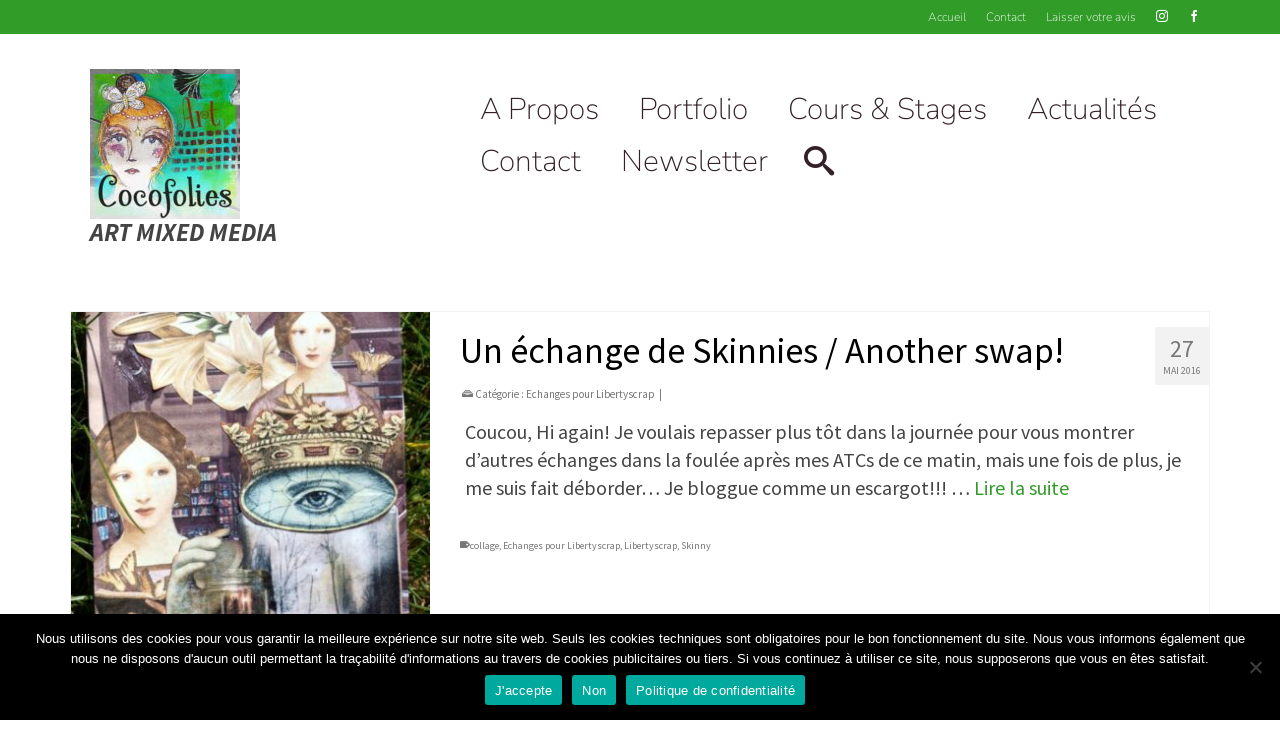

--- FILE ---
content_type: text/html; charset=UTF-8
request_url: https://artcocofolies.com/tag/skinny/
body_size: 21680
content:
<!DOCTYPE html>
<html class="no-js" lang="fr-FR" itemscope="itemscope" itemtype="https://schema.org/WebPage" >
<head>
  <meta charset="UTF-8">
  <meta name="viewport" content="width=device-width, initial-scale=1.0">
  <meta http-equiv="X-UA-Compatible" content="IE=edge">
  <meta name='robots' content='index, follow, max-image-preview:large, max-snippet:-1, max-video-preview:-1' />

	<!-- This site is optimized with the Yoast SEO plugin v26.6 - https://yoast.com/wordpress/plugins/seo/ -->
	<title>Archives des Skinny - ArtCocofolies</title>
	<link rel="canonical" href="https://artcocofolies.com/tag/skinny/" />
	<meta property="og:locale" content="fr_FR" />
	<meta property="og:type" content="article" />
	<meta property="og:title" content="Archives des Skinny - ArtCocofolies" />
	<meta property="og:url" content="https://artcocofolies.com/tag/skinny/" />
	<meta property="og:site_name" content="ArtCocofolies" />
	<meta name="twitter:card" content="summary_large_image" />
	<script type="application/ld+json" class="yoast-schema-graph">{"@context":"https://schema.org","@graph":[{"@type":"CollectionPage","@id":"https://artcocofolies.com/tag/skinny/","url":"https://artcocofolies.com/tag/skinny/","name":"Archives des Skinny - ArtCocofolies","isPartOf":{"@id":"https://artcocofolies.com/#website"},"primaryImageOfPage":{"@id":"https://artcocofolies.com/tag/skinny/#primaryimage"},"image":{"@id":"https://artcocofolies.com/tag/skinny/#primaryimage"},"thumbnailUrl":"https://artcocofolies.com/wp-content/uploads/2016/05/110896649.jpg","breadcrumb":{"@id":"https://artcocofolies.com/tag/skinny/#breadcrumb"},"inLanguage":"fr-FR"},{"@type":"ImageObject","inLanguage":"fr-FR","@id":"https://artcocofolies.com/tag/skinny/#primaryimage","url":"https://artcocofolies.com/wp-content/uploads/2016/05/110896649.jpg","contentUrl":"https://artcocofolies.com/wp-content/uploads/2016/05/110896649.jpg","width":524,"height":800},{"@type":"BreadcrumbList","@id":"https://artcocofolies.com/tag/skinny/#breadcrumb","itemListElement":[{"@type":"ListItem","position":1,"name":"Accueil","item":"https://artcocofolies.com/"},{"@type":"ListItem","position":2,"name":"Skinny"}]},{"@type":"WebSite","@id":"https://artcocofolies.com/#website","url":"https://artcocofolies.com/","name":"ArtCocofolies","description":"Art Mixed Media","publisher":{"@id":"https://artcocofolies.com/#organization"},"potentialAction":[{"@type":"SearchAction","target":{"@type":"EntryPoint","urlTemplate":"https://artcocofolies.com/?s={search_term_string}"},"query-input":{"@type":"PropertyValueSpecification","valueRequired":true,"valueName":"search_term_string"}}],"inLanguage":"fr-FR"},{"@type":"Organization","@id":"https://artcocofolies.com/#organization","name":"Art Cocofolies","url":"https://artcocofolies.com/","logo":{"@type":"ImageObject","inLanguage":"fr-FR","@id":"https://artcocofolies.com/#/schema/logo/image/","url":"http://artcocofolies.com/wp-content/uploads/2021/04/cropped-logo_512px.jpg","contentUrl":"http://artcocofolies.com/wp-content/uploads/2021/04/cropped-logo_512px.jpg","width":512,"height":512,"caption":"Art Cocofolies"},"image":{"@id":"https://artcocofolies.com/#/schema/logo/image/"},"sameAs":["https://facebook.com/artcocofolies","https://instagram.com/artcocofolies","https://www.linkedin.com/in/corinne-rollet-820118bb/","https://pinterest.fr/artcocofolies"]}]}</script>
	<!-- / Yoast SEO plugin. -->


<link rel='dns-prefetch' href='//static.addtoany.com' />
<link rel='dns-prefetch' href='//fonts.googleapis.com' />
<link rel='dns-prefetch' href='//www.googletagmanager.com' />
<link rel="alternate" type="application/rss+xml" title="ArtCocofolies &raquo; Flux" href="https://artcocofolies.com/feed/" />
<link rel="alternate" type="application/rss+xml" title="ArtCocofolies &raquo; Flux des commentaires" href="https://artcocofolies.com/comments/feed/" />
<link rel="alternate" type="application/rss+xml" title="ArtCocofolies &raquo; Flux de l’étiquette Skinny" href="https://artcocofolies.com/tag/skinny/feed/" />
<style id='wp-img-auto-sizes-contain-inline-css' type='text/css'>img:is([sizes=auto i],[sizes^="auto," i]){contain-intrinsic-size:3000px 1500px}</style>

<style id='wp-emoji-styles-inline-css' type='text/css'>img.wp-smiley,img.emoji{display:inline!important;border:none!important;box-shadow:none!important;height:1em!important;width:1em!important;margin:0 0.07em!important;vertical-align:-0.1em!important;background:none!important;padding:0!important}</style>
<link data-optimized="1" rel='stylesheet' id='wp-block-library-css' href='https://artcocofolies.com/wp-content/litespeed/css/940a143293a6ed4bcd5c3a2021fd54c0.css?ver=6aeb1' type='text/css' media='all' />
<style id='classic-theme-styles-inline-css' type='text/css'>
/*! This file is auto-generated */
.wp-block-button__link{color:#fff;background-color:#32373c;border-radius:9999px;box-shadow:none;text-decoration:none;padding:calc(.667em + 2px) calc(1.333em + 2px);font-size:1.125em}.wp-block-file__button{background:#32373c;color:#fff;text-decoration:none}</style>
<style id='global-styles-inline-css' type='text/css'>:root{--wp--preset--aspect-ratio--square:1;--wp--preset--aspect-ratio--4-3:4/3;--wp--preset--aspect-ratio--3-4:3/4;--wp--preset--aspect-ratio--3-2:3/2;--wp--preset--aspect-ratio--2-3:2/3;--wp--preset--aspect-ratio--16-9:16/9;--wp--preset--aspect-ratio--9-16:9/16;--wp--preset--color--black:#000;--wp--preset--color--cyan-bluish-gray:#abb8c3;--wp--preset--color--white:#fff;--wp--preset--color--pale-pink:#f78da7;--wp--preset--color--vivid-red:#cf2e2e;--wp--preset--color--luminous-vivid-orange:#ff6900;--wp--preset--color--luminous-vivid-amber:#fcb900;--wp--preset--color--light-green-cyan:#7bdcb5;--wp--preset--color--vivid-green-cyan:#00d084;--wp--preset--color--pale-cyan-blue:#8ed1fc;--wp--preset--color--vivid-cyan-blue:#0693e3;--wp--preset--color--vivid-purple:#9b51e0;--wp--preset--color--virtue-primary:#319c28;--wp--preset--color--virtue-primary-light:#81d742;--wp--preset--color--very-light-gray:#eee;--wp--preset--color--very-dark-gray:#444;--wp--preset--gradient--vivid-cyan-blue-to-vivid-purple:linear-gradient(135deg,rgb(6,147,227) 0%,rgb(155,81,224) 100%);--wp--preset--gradient--light-green-cyan-to-vivid-green-cyan:linear-gradient(135deg,rgb(122,220,180) 0%,rgb(0,208,130) 100%);--wp--preset--gradient--luminous-vivid-amber-to-luminous-vivid-orange:linear-gradient(135deg,rgb(252,185,0) 0%,rgb(255,105,0) 100%);--wp--preset--gradient--luminous-vivid-orange-to-vivid-red:linear-gradient(135deg,rgb(255,105,0) 0%,rgb(207,46,46) 100%);--wp--preset--gradient--very-light-gray-to-cyan-bluish-gray:linear-gradient(135deg,rgb(238,238,238) 0%,rgb(169,184,195) 100%);--wp--preset--gradient--cool-to-warm-spectrum:linear-gradient(135deg,rgb(74,234,220) 0%,rgb(151,120,209) 20%,rgb(207,42,186) 40%,rgb(238,44,130) 60%,rgb(251,105,98) 80%,rgb(254,248,76) 100%);--wp--preset--gradient--blush-light-purple:linear-gradient(135deg,rgb(255,206,236) 0%,rgb(152,150,240) 100%);--wp--preset--gradient--blush-bordeaux:linear-gradient(135deg,rgb(254,205,165) 0%,rgb(254,45,45) 50%,rgb(107,0,62) 100%);--wp--preset--gradient--luminous-dusk:linear-gradient(135deg,rgb(255,203,112) 0%,rgb(199,81,192) 50%,rgb(65,88,208) 100%);--wp--preset--gradient--pale-ocean:linear-gradient(135deg,rgb(255,245,203) 0%,rgb(182,227,212) 50%,rgb(51,167,181) 100%);--wp--preset--gradient--electric-grass:linear-gradient(135deg,rgb(202,248,128) 0%,rgb(113,206,126) 100%);--wp--preset--gradient--midnight:linear-gradient(135deg,rgb(2,3,129) 0%,rgb(40,116,252) 100%);--wp--preset--font-size--small:13px;--wp--preset--font-size--medium:20px;--wp--preset--font-size--large:36px;--wp--preset--font-size--x-large:42px;--wp--preset--spacing--20:0.44rem;--wp--preset--spacing--30:0.67rem;--wp--preset--spacing--40:1rem;--wp--preset--spacing--50:1.5rem;--wp--preset--spacing--60:2.25rem;--wp--preset--spacing--70:3.38rem;--wp--preset--spacing--80:5.06rem;--wp--preset--shadow--natural:6px 6px 9px rgba(0, 0, 0, 0.2);--wp--preset--shadow--deep:12px 12px 50px rgba(0, 0, 0, 0.4);--wp--preset--shadow--sharp:6px 6px 0px rgba(0, 0, 0, 0.2);--wp--preset--shadow--outlined:6px 6px 0px -3px rgb(255, 255, 255), 6px 6px rgb(0, 0, 0);--wp--preset--shadow--crisp:6px 6px 0px rgb(0, 0, 0)}:where(.is-layout-flex){gap:.5em}:where(.is-layout-grid){gap:.5em}body .is-layout-flex{display:flex}.is-layout-flex{flex-wrap:wrap;align-items:center}.is-layout-flex>:is(*,div){margin:0}body .is-layout-grid{display:grid}.is-layout-grid>:is(*,div){margin:0}:where(.wp-block-columns.is-layout-flex){gap:2em}:where(.wp-block-columns.is-layout-grid){gap:2em}:where(.wp-block-post-template.is-layout-flex){gap:1.25em}:where(.wp-block-post-template.is-layout-grid){gap:1.25em}.has-black-color{color:var(--wp--preset--color--black)!important}.has-cyan-bluish-gray-color{color:var(--wp--preset--color--cyan-bluish-gray)!important}.has-white-color{color:var(--wp--preset--color--white)!important}.has-pale-pink-color{color:var(--wp--preset--color--pale-pink)!important}.has-vivid-red-color{color:var(--wp--preset--color--vivid-red)!important}.has-luminous-vivid-orange-color{color:var(--wp--preset--color--luminous-vivid-orange)!important}.has-luminous-vivid-amber-color{color:var(--wp--preset--color--luminous-vivid-amber)!important}.has-light-green-cyan-color{color:var(--wp--preset--color--light-green-cyan)!important}.has-vivid-green-cyan-color{color:var(--wp--preset--color--vivid-green-cyan)!important}.has-pale-cyan-blue-color{color:var(--wp--preset--color--pale-cyan-blue)!important}.has-vivid-cyan-blue-color{color:var(--wp--preset--color--vivid-cyan-blue)!important}.has-vivid-purple-color{color:var(--wp--preset--color--vivid-purple)!important}.has-black-background-color{background-color:var(--wp--preset--color--black)!important}.has-cyan-bluish-gray-background-color{background-color:var(--wp--preset--color--cyan-bluish-gray)!important}.has-white-background-color{background-color:var(--wp--preset--color--white)!important}.has-pale-pink-background-color{background-color:var(--wp--preset--color--pale-pink)!important}.has-vivid-red-background-color{background-color:var(--wp--preset--color--vivid-red)!important}.has-luminous-vivid-orange-background-color{background-color:var(--wp--preset--color--luminous-vivid-orange)!important}.has-luminous-vivid-amber-background-color{background-color:var(--wp--preset--color--luminous-vivid-amber)!important}.has-light-green-cyan-background-color{background-color:var(--wp--preset--color--light-green-cyan)!important}.has-vivid-green-cyan-background-color{background-color:var(--wp--preset--color--vivid-green-cyan)!important}.has-pale-cyan-blue-background-color{background-color:var(--wp--preset--color--pale-cyan-blue)!important}.has-vivid-cyan-blue-background-color{background-color:var(--wp--preset--color--vivid-cyan-blue)!important}.has-vivid-purple-background-color{background-color:var(--wp--preset--color--vivid-purple)!important}.has-black-border-color{border-color:var(--wp--preset--color--black)!important}.has-cyan-bluish-gray-border-color{border-color:var(--wp--preset--color--cyan-bluish-gray)!important}.has-white-border-color{border-color:var(--wp--preset--color--white)!important}.has-pale-pink-border-color{border-color:var(--wp--preset--color--pale-pink)!important}.has-vivid-red-border-color{border-color:var(--wp--preset--color--vivid-red)!important}.has-luminous-vivid-orange-border-color{border-color:var(--wp--preset--color--luminous-vivid-orange)!important}.has-luminous-vivid-amber-border-color{border-color:var(--wp--preset--color--luminous-vivid-amber)!important}.has-light-green-cyan-border-color{border-color:var(--wp--preset--color--light-green-cyan)!important}.has-vivid-green-cyan-border-color{border-color:var(--wp--preset--color--vivid-green-cyan)!important}.has-pale-cyan-blue-border-color{border-color:var(--wp--preset--color--pale-cyan-blue)!important}.has-vivid-cyan-blue-border-color{border-color:var(--wp--preset--color--vivid-cyan-blue)!important}.has-vivid-purple-border-color{border-color:var(--wp--preset--color--vivid-purple)!important}.has-vivid-cyan-blue-to-vivid-purple-gradient-background{background:var(--wp--preset--gradient--vivid-cyan-blue-to-vivid-purple)!important}.has-light-green-cyan-to-vivid-green-cyan-gradient-background{background:var(--wp--preset--gradient--light-green-cyan-to-vivid-green-cyan)!important}.has-luminous-vivid-amber-to-luminous-vivid-orange-gradient-background{background:var(--wp--preset--gradient--luminous-vivid-amber-to-luminous-vivid-orange)!important}.has-luminous-vivid-orange-to-vivid-red-gradient-background{background:var(--wp--preset--gradient--luminous-vivid-orange-to-vivid-red)!important}.has-very-light-gray-to-cyan-bluish-gray-gradient-background{background:var(--wp--preset--gradient--very-light-gray-to-cyan-bluish-gray)!important}.has-cool-to-warm-spectrum-gradient-background{background:var(--wp--preset--gradient--cool-to-warm-spectrum)!important}.has-blush-light-purple-gradient-background{background:var(--wp--preset--gradient--blush-light-purple)!important}.has-blush-bordeaux-gradient-background{background:var(--wp--preset--gradient--blush-bordeaux)!important}.has-luminous-dusk-gradient-background{background:var(--wp--preset--gradient--luminous-dusk)!important}.has-pale-ocean-gradient-background{background:var(--wp--preset--gradient--pale-ocean)!important}.has-electric-grass-gradient-background{background:var(--wp--preset--gradient--electric-grass)!important}.has-midnight-gradient-background{background:var(--wp--preset--gradient--midnight)!important}.has-small-font-size{font-size:var(--wp--preset--font-size--small)!important}.has-medium-font-size{font-size:var(--wp--preset--font-size--medium)!important}.has-large-font-size{font-size:var(--wp--preset--font-size--large)!important}.has-x-large-font-size{font-size:var(--wp--preset--font-size--x-large)!important}:where(.wp-block-post-template.is-layout-flex){gap:1.25em}:where(.wp-block-post-template.is-layout-grid){gap:1.25em}:where(.wp-block-term-template.is-layout-flex){gap:1.25em}:where(.wp-block-term-template.is-layout-grid){gap:1.25em}:where(.wp-block-columns.is-layout-flex){gap:2em}:where(.wp-block-columns.is-layout-grid){gap:2em}:root :where(.wp-block-pullquote){font-size:1.5em;line-height:1.6}</style>
<link data-optimized="1" rel='stylesheet' id='contact-form-7-css' href='https://artcocofolies.com/wp-content/litespeed/css/d1ff74c8c1cb1c7415c2b626376051a4.css?ver=4c29d' type='text/css' media='all' />
<link data-optimized="1" rel='stylesheet' id='cookie-notice-front-css' href='https://artcocofolies.com/wp-content/litespeed/css/5818b1c7e93b4868672711f017f2390c.css?ver=ed138' type='text/css' media='all' />
<link data-optimized="1" rel='stylesheet' id='addtoany-css' href='https://artcocofolies.com/wp-content/litespeed/css/d016af47ab88218cb852ca7e0e802704.css?ver=6355b' type='text/css' media='all' />
<style id='addtoany-inline-css' type='text/css'>.addtoany_content{text-align:center;font-style:italic;font-family:Times;font-size:18px}</style>
<link data-optimized="1" rel='stylesheet' id='virtue_main-css' href='https://artcocofolies.com/wp-content/litespeed/css/ad50cf6d1ae0387aab501d84ec7034f9.css?ver=77af9' type='text/css' media='all' />
<link data-optimized="1" rel='stylesheet' id='virtue_print-css' href='https://artcocofolies.com/wp-content/litespeed/css/918342691ac34d8607a17430ee4cdac2.css?ver=0e0bc' type='text/css' media='print' />
<link data-optimized="1" rel='stylesheet' id='virtue_icons-css' href='https://artcocofolies.com/wp-content/litespeed/css/cd23af0fc6d33d3d5292d5c4e54625cd.css?ver=cbce1' type='text/css' media='all' />
<link data-optimized="1" rel='stylesheet' id='virtue_skin-css' href='https://artcocofolies.com/wp-content/litespeed/css/96507993fa47dd55adf69a8216d89248.css?ver=3ff86' type='text/css' media='all' />
<link data-optimized="1" rel='stylesheet' id='redux-google-fonts-virtue_premium-css' href='https://artcocofolies.com/wp-content/litespeed/css/441fda6d73d0d5eab43213de24b28b00.css?ver=28b00' type='text/css' media='all' />
<script type="text/javascript" async src="https://artcocofolies.com/wp-content/plugins/burst-statistics/helpers/timeme/timeme.min.js?ver=1762091542" id="burst-timeme-js"></script>
<script type="text/javascript" id="burst-js-extra">
/* <![CDATA[ */
var burst = {"tracking":{"isInitialHit":true,"lastUpdateTimestamp":0,"beacon_url":"https://artcocofolies.com/wp-content/plugins/burst-statistics/endpoint.php","ajaxUrl":"https://artcocofolies.com/wp-admin/admin-ajax.php"},"options":{"cookieless":0,"pageUrl":"https://artcocofolies.com/un-echange-de-skinnies-another-swap/","beacon_enabled":1,"do_not_track":0,"enable_turbo_mode":0,"track_url_change":0,"cookie_retention_days":30,"debug":0},"goals":{"completed":[],"scriptUrl":"https://artcocofolies.com/wp-content/plugins/burst-statistics//assets/js/build/burst-goals.js?v=1762091542","active":[]},"cache":{"uid":null,"fingerprint":null,"isUserAgent":null,"isDoNotTrack":null,"useCookies":null}};
//# sourceURL=burst-js-extra
/* ]]> */
</script>
<script type="text/javascript" async src="https://artcocofolies.com/wp-content/plugins/burst-statistics/assets/js/build/burst.min.js?ver=1762091542" id="burst-js"></script>
<script type="text/javascript" id="addtoany-core-js-before">
/* <![CDATA[ */
window.a2a_config=window.a2a_config||{};a2a_config.callbacks=[];a2a_config.overlays=[];a2a_config.templates={};a2a_localize = {
	Share: "Partager",
	Save: "Enregistrer",
	Subscribe: "S'abonner",
	Email: "E-mail",
	Bookmark: "Marque-page",
	ShowAll: "Montrer tout",
	ShowLess: "Montrer moins",
	FindServices: "Trouver des service(s)",
	FindAnyServiceToAddTo: "Trouver instantan&eacute;ment des services &agrave; ajouter &agrave;",
	PoweredBy: "Propuls&eacute; par",
	ShareViaEmail: "Partager par e-mail",
	SubscribeViaEmail: "S’abonner par e-mail",
	BookmarkInYourBrowser: "Ajouter un signet dans votre navigateur",
	BookmarkInstructions: "Appuyez sur Ctrl+D ou \u2318+D pour mettre cette page en signet",
	AddToYourFavorites: "Ajouter &agrave; vos favoris",
	SendFromWebOrProgram: "Envoyer depuis n’importe quelle adresse e-mail ou logiciel e-mail",
	EmailProgram: "Programme d’e-mail",
	More: "Plus&#8230;",
	ThanksForSharing: "Merci de partager !",
	ThanksForFollowing: "Merci de nous suivre !"
};

a2a_config.icon_color="transparent,#cecece";

//# sourceURL=addtoany-core-js-before
/* ]]> */
</script>
<script type="text/javascript" defer src="https://static.addtoany.com/menu/page.js" id="addtoany-core-js"></script>
<script type="text/javascript" src="https://artcocofolies.com/wp-includes/js/jquery/jquery.min.js?ver=3.7.1" id="jquery-core-js"></script>
<script type="text/javascript" src="https://artcocofolies.com/wp-includes/js/jquery/jquery-migrate.min.js?ver=3.4.1" id="jquery-migrate-js"></script>
<script type="text/javascript" defer src="https://artcocofolies.com/wp-content/plugins/add-to-any/addtoany.min.js?ver=1.1" id="addtoany-jquery-js"></script>
<script></script><link rel="https://api.w.org/" href="https://artcocofolies.com/wp-json/" /><link rel="alternate" title="JSON" type="application/json" href="https://artcocofolies.com/wp-json/wp/v2/tags/388" /><link rel="EditURI" type="application/rsd+xml" title="RSD" href="https://artcocofolies.com/xmlrpc.php?rsd" />

<meta name="generator" content="Site Kit by Google 1.168.0" /><style type="text/css" id="kt-custom-css">#logo{padding-top:35px}#logo{padding-bottom:40px}#logo{margin-left:20px}#logo{margin-right:20px}#nav-main,.nav-main{margin-top:50px}#nav-main,.nav-main{margin-bottom:45px}.headerfont,.tp-caption,.yith-wcan-list li,.yith-wcan .yith-wcan-reset-navigation,ul.yith-wcan-label li a,.price{font-family:Source Sans Pro}.topbarmenu ul li{font-family:Nunito Sans}#kadbreadcrumbs{font-family:Source Sans Pro}a:hover,.has-virtue-primary-light-color{color:#81d742}.kad-btn-primary:hover,.button.pay:hover,.login .form-row .button:hover,#payment #place_order:hover,.yith-wcan .yith-wcan-reset-navigation:hover,.widget_shopping_cart_content .checkout:hover,.single_add_to_cart_button:hover,.woocommerce-message .button:hover,#commentform .form-submit #submit:hover,.wpcf7 input.wpcf7-submit:hover,.track_order .button:hover,.widget_layered_nav_filters ul li a:hover,.cart_totals .checkout-button:hover,.shipping-calculator-form .button:hover,.widget_layered_nav ul li.chosen a:hover,.shop_table .actions input[type=submit].checkout-button:hover,#kad-head-cart-popup a.button.checkout:hover,input[type="submit"].button:hover,.product_item.hidetheaction:hover .kad_add_to_cart,.post-password-form input[type="submit"]:hover,.has-virtue-primary-light-background-color{background:#81d742}#containerfooter h3,#containerfooter h5,#containerfooter,.footercredits p,.footerclass a,.footernav ul li a{color:#8c2e1c}.variations .kad_radio_variations label.kt_disabled:after{content:Non disponible}.home-message:hover{background-color:#319c28;background-color:rgb(49 156 40 / .6)}nav.woocommerce-pagination ul li a:hover,.wp-pagenavi a:hover,.panel-heading .accordion-toggle,.variations .kad_radio_variations label:hover,.variations .kad_radio_variations input[type=radio]:focus+label,.variations .kad_radio_variations label.selectedValue,.variations .kad_radio_variations input[type=radio]:checked+label{border-color:#319c28}a,a:focus,#nav-main ul.sf-menu ul li a:hover,.product_price ins .amount,.price ins .amount,.color_primary,.primary-color,#logo a.brand,#nav-main ul.sf-menu a:hover,.woocommerce-message:before,.woocommerce-info:before,#nav-second ul.sf-menu a:hover,.footerclass a:hover,.posttags a:hover,.subhead a:hover,.nav-trigger-case:hover .kad-menu-name,.nav-trigger-case:hover .kad-navbtn,#kadbreadcrumbs a:hover,#wp-calendar a,.testimonialbox .kadtestimoniallink:hover,.star-rating,.has-virtue-primary-color{color:#319c28}.widget_price_filter .ui-slider .ui-slider-handle,.product_item .kad_add_to_cart:hover,.product_item.hidetheaction:hover .kad_add_to_cart:hover,.kad-btn-primary,.button.pay,html .woocommerce-page .widget_layered_nav ul.yith-wcan-label li a:hover,html .woocommerce-page .widget_layered_nav ul.yith-wcan-label li.chosen a,.product-category.grid_item a:hover h5,.woocommerce-message .button,.widget_layered_nav_filters ul li a,.widget_layered_nav ul li.chosen a,.track_order .button,.wpcf7 input.wpcf7-submit,.yith-wcan .yith-wcan-reset-navigation,.single_add_to_cart_button,#containerfooter .menu li a:hover,.bg_primary,.portfolionav a:hover,.home-iconmenu a:hover,.home-iconmenu .home-icon-item:hover,p.demo_store,.topclass,#commentform .form-submit #submit,.kad-hover-bg-primary:hover,.widget_shopping_cart_content .checkout,.login .form-row .button,.post-password-form input[type="submit"],.menu-cart-btn .kt-cart-total,#kad-head-cart-popup a.button.checkout,.kad-post-navigation .kad-previous-link a:hover,.kad-post-navigation .kad-next-link a:hover,.shipping-calculator-form .button,.cart_totals .checkout-button,.select2-results .select2-highlighted,.variations .kad_radio_variations label.selectedValue,.variations .kad_radio_variations input[type=radio]:checked+label,#payment #place_order,.shop_table .actions input[type=submit].checkout-button,input[type="submit"].button,.productnav a:hover,.image_menu_hover_class,.select2-container--default .select2-results__option--highlighted[aria-selected],.has-virtue-primary-background-color{background:#319c28}#nav-second ul.sf-menu>li:hover>a,#nav-second ul.sf-menu a:hover,#nav-second ul.sf-menu a:focus,#nav-second ul.sf-menu li.current-menu-item>a,#nav-second ul.sf-menu ul li a:hover{color:#558861}#nav-second ul.sf-menu>li:hover,#nav-second ul.sf-menu>li:focus,#nav-second ul.sf-menu>li.current-menu-item,#nav-second ul.sf-menu ul>li.current-menu-item,#nav-second ul.sf-menu ul li a:hover,#nav-second ul.sf-menu ul li a:focus{background:#d2b38c}.kad-mobile-nav .kad-nav-inner li.current-menu-item>a,.kad-mobile-nav .kad-nav-inner li a:hover,.kad-mobile-nav .kad-nav-inner li a:focus,#kad-banner .mobile-nav-trigger-id a.nav-trigger-case:hover .kad-menu-name,#kad-banner .mobile-nav-trigger-id a.nav-trigger-case:focus .kad-menu-name,#kad-banner .mobile-nav-trigger-id a.nav-trigger-case:hover .kad-navbtn,#kad-banner .mobile-nav-trigger-id a.nav-trigger-case:focus .kad-navbtn,.nav-trigger-case:hover .kad-navbtn{color:#558861}#nav-main ul.sf-menu a:hover,#nav-main ul.sf-menu a:focus,.nav-main ul.sf-menu a:hover,.nav-main ul.sf-menu a:focus,#nav-main ul.sf-menu li.current-menu-item>a,.nav-main ul.sf-menu li.current-menu-item>a,#nav-main ul.sf-menu ul li a:hover,.nav-main ul.sf-menu ul li a:hover,#nav-main ul.sf-menu ul li a:focus,.nav-main ul.sf-menu ul li a:focus{color:#558861}#nav-main ul.sf-menu li a:hover,#nav-main ul.sf-menu li a:focus,.nav-main ul.sf-menu a:hover,.nav-main ul.sf-menu a:focus,#nav-main ul.sf-menu li.current-menu-item>a,.nav-main ul.sf-menu li.current-menu-item>a,#nav-main ul.sf-menu ul li a:hover,.nav-main ul.sf-menu ul li a:hover,#nav-main ul.sf-menu ul li a:focus,.nav-main ul.sf-menu ul li a:focus{background:#d2b38c}.kad-mobile-nav .kad-nav-inner li.current-menu-item>a,.kad-mobile-nav .kad-nav-inner li a:hover,.kad-mobile-nav .kad-nav-inner li a:focus,#kad-banner .mobile-nav-trigger-id a.nav-trigger-case:hover .kad-menu-name,#kad-banner .mobile-nav-trigger-id a.nav-trigger-case:focus .kad-menu-name,#kad-banner .mobile-nav-trigger-id a.nav-trigger-case:hover .kad-navbtn,#kad-banner .mobile-nav-trigger-id a.nav-trigger-case:focus .kad-navbtn{background:#d2b38c}.topclass{background:#319c28}.footerclass{background:#d8bc49}@media (max-width:991px){.topbarmenu ul.sf-menu{display:none}}@media only screen and (device-width:768px){.topbarmenu ul.sf-menu{display:none}}@media (max-width:768px){#topbar-search form{display:none}}input[type=number]::-webkit-inner-spin-button,input[type=number]::-webkit-outer-spin-button{-webkit-appearance:none;margin:0}input[type=number]{-moz-appearance:textfield}.quantity input::-webkit-outer-spin-button,.quantity input::-webkit-inner-spin-button{display:none}.mobile-header-container a,.mobile-header-container .mh-nav-trigger-case{color:#332028}[class*="wp-image"]{padding:0}@media (max-width:767px){#topbar{display:none}}.portfolionav{padding:10px 0 10px}.woocommerce-ordering{margin:16px 0 0}.product_item .product_details h5{text-transform:none}.product_item .product_details h5{min-height:70px}.kad-topbar-left,.kad-topbar-left .topbarmenu{float:right}.kad-topbar-left .topbar_social,.kad-topbar-left .topbarmenu ul,.kad-topbar-left .kad-cart-total,.kad-topbar-right #topbar-search .form-search{float:left}#topbar .mobile-nav-trigger-id{float:left}.kad-header-style-two .nav-main ul.sf-menu>li{width:33.333333%}.kad-hidepostauthortop,.postauthortop{display:none}.postcommentscount{display:none}[class*="wp-image"]{-webkit-box-shadow:none;-moz-box-shadow:none;box-shadow:none;border:none}[class*="wp-image"]:hover{-webkit-box-shadow:none;-moz-box-shadow:none;box-shadow:none;border:none}.light-dropshaddow{-moz-box-shadow:none;-webkit-box-shadow:none;box-shadow:none}.kad-mobile-nav .form-search .search-query,.kad-mobile-nav .form-search .search-icon{color:#000}.kad-mobile-nav .form-search :-moz-placeholder{color:#000}.kad-mobile-nav .form-search ::-moz-placeholder{color:#000}.kad-mobile-nav .form-search :-ms-input-placeholder{color:#000}.kad-mobile-nav .form-search ::-webkit-input-placeholder{color:#000}.entry-content p{margin-bottom:16px}topbarmenu ul li a{color:#000;font-size:18px;margin:0 0 0 0}form form-row label{display:inline-block}</style><meta name="generator" content="Elementor 3.33.6; features: additional_custom_breakpoints; settings: css_print_method-external, google_font-enabled, font_display-auto">
			<style>.e-con.e-parent:nth-of-type(n+4):not(.e-lazyloaded):not(.e-no-lazyload),.e-con.e-parent:nth-of-type(n+4):not(.e-lazyloaded):not(.e-no-lazyload) *{background-image:none!important}@media screen and (max-height:1024px){.e-con.e-parent:nth-of-type(n+3):not(.e-lazyloaded):not(.e-no-lazyload),.e-con.e-parent:nth-of-type(n+3):not(.e-lazyloaded):not(.e-no-lazyload) *{background-image:none!important}}@media screen and (max-height:640px){.e-con.e-parent:nth-of-type(n+2):not(.e-lazyloaded):not(.e-no-lazyload),.e-con.e-parent:nth-of-type(n+2):not(.e-lazyloaded):not(.e-no-lazyload) *{background-image:none!important}}</style>
			<meta name="generator" content="Powered by WPBakery Page Builder - drag and drop page builder for WordPress."/>
<link rel="icon" href="https://artcocofolies.com/wp-content/uploads/2023/04/cropped-Art-Cocofolies-android-chrome-512x512-1-32x32.png" sizes="32x32" />
<link rel="icon" href="https://artcocofolies.com/wp-content/uploads/2023/04/cropped-Art-Cocofolies-android-chrome-512x512-1-192x192.png" sizes="192x192" />
<link rel="apple-touch-icon" href="https://artcocofolies.com/wp-content/uploads/2023/04/cropped-Art-Cocofolies-android-chrome-512x512-1-180x180.png" />
<meta name="msapplication-TileImage" content="https://artcocofolies.com/wp-content/uploads/2023/04/cropped-Art-Cocofolies-android-chrome-512x512-1-270x270.png" />
<style type="text/css" title="dynamic-css" class="options-output">header #logo a.brand,.logofont{font-family:Lato;line-height:40px;font-weight:400;font-style:normal;font-size:32px}.kad_tagline{font-family:"Source Sans Pro";line-height:27px;font-weight:700;font-style:italic;color:#444;font-size:25px}.product_item .product_details h5{font-family:Lato;line-height:20px;font-weight:700;font-style:normal;color:#1b8dba;font-size:17px}h1{font-family:"Source Sans Pro";line-height:42px;font-weight:600;font-style:normal;color:#000;font-size:40px}h2{font-family:"Source Sans Pro";line-height:38px;font-weight:400;font-style:normal;color:#000;font-size:36px}h3{font-family:Parisienne;line-height:34px;font-weight:400;font-style:normal;color:#0141a5;font-size:32px}h4{font-family:"Source Sans Pro";line-height:30px;font-weight:300;font-style:normal;color:558861;font-size:28px}h5{font-family:"Source Sans Pro";line-height:25px;font-weight:200;font-style:italic;color:#d2b38c;font-size:23px}body{font-family:"Source Sans Pro";line-height:28px;font-weight:400;font-style:normal;font-size:20px}#nav-main ul.sf-menu a,.nav-main ul.sf-menu a{font-family:"Nunito Sans";line-height:32px;font-weight:200;font-style:normal;color:#332028;font-size:30px}#nav-second ul.sf-menu a{font-family:"Nunito Sans";line-height:22px;font-weight:200;font-style:normal;color:#322028;font-size:20px}#nav-main ul.sf-menu ul li a,#nav-second ul.sf-menu ul li a,.nav-main ul.sf-menu ul li a{line-height:22px;font-size:20px}.kad-nav-inner .kad-mnav,.kad-mobile-nav .kad-nav-inner li a,.nav-trigger-case{font-family:Lato;line-height:21px;font-weight:400;font-style:normal;color:#000;font-size:24px}</style><noscript><style> .wpb_animate_when_almost_visible { opacity: 1; }</style></noscript></head>
<body class="archive tag tag-skinny tag-388 wp-embed-responsive wp-theme-virtue_premium cookies-not-set kt-turnoff-lightbox notsticky virtue-skin-default wide wpb-js-composer js-comp-ver-8.7.2 vc_responsive elementor-default elementor-kit-12136" data-smooth-scrolling="0" data-smooth-scrolling-hide="0" data-jsselect="1" data-product-tab-scroll="0" data-animate="1" data-sticky="0"  data-burst_id="388" data-burst_type="tag">
		<div id="wrapper" class="container">
	<!--[if lt IE 8]><div class="alert"> You are using an outdated browser. Please upgrade your browser to improve your experience.</div><![endif]-->
	<header id="kad-banner" class="banner headerclass kt-not-mobile-sticky " data-header-shrink="0" data-mobile-sticky="0" data-menu-stick="0">
<div id="topbar" class="topclass">
	<div class="container">
		<div class="row">
			<div class="col-md-6 col-sm-6 kad-topbar-left">
				<div class="topbarmenu clearfix">
				<ul id="menu-menu-haut" class="sf-menu"><li  class=" menu-item-15996 menu-item menu-accueil"><a href="https://artcocofolies.com/"><span>Accueil</span></a></li>
<li  class=" menu-item-15995 menu-item menu-contact"><a href="https://artcocofolies.com/contact-artcocofolies/"><span>Contact</span></a></li>
<li  class=" menu-item-16705 menu-item menu-laisser-votre-avis"><a href="https://g.page/r/CSpb21tSygiNEAI/review"><span>Laisser votre avis</span></a></li>
</ul>						<div id="mobile-nav-trigger-top" class="nav-trigger mobile-nav-trigger-id">
							<a class="nav-trigger-case" data-toggle="collapse" rel="nofollow" data-target=".top_mobile_menu_collapse">
								<div class="kad-navbtn clearfix"><i class="icon-menu"></i></div>
							</a>
						</div>
												<div class="topbar_social">
							<ul>
								<li><a href="https://www.instagram.com/artcocofolies" data-toggle="tooltip" data-placement="bottom" target="_blank" class="topbar-icon-1" data-original-title="Instagram"><i class="icon-instagram"></i></a></li><li><a href="https://www.facebook.com/artcocofolies" data-toggle="tooltip" data-placement="bottom" target="_blank" class="topbar-icon-2" data-original-title="Facebook"><i class="icon-facebook"></i></a></li>							</ul>
						</div>
									</div>
			</div><!-- close col-md-6 -->
			<div class="col-md-6 col-sm-6 kad-topbar-right">
				<div id="topbar-search" class="topbar-widget">
									</div>
			</div> <!-- close col-md-6-->
		</div> <!-- Close Row -->
					<div id="kad-mobile-nav-top" class="kad-mobile-nav id-kad-mobile-nav">
				<div class="kad-nav-inner mobileclass">
					<div id="mobile_menu_collapse_top" class="kad-nav-collapse collapse top_mobile_menu_collapse">
						<form role="search" method="get" class="form-search" action="https://artcocofolies.com/">
	<label>
		<span class="screen-reader-text">Rechercher&nbsp;:</span>
		<input type="text" value="" name="s" class="search-query" placeholder="Vous cherchez quelque chose ?">
	</label>
	<button type="submit" class="search-icon" aria-label="Submit Search"><i class="icon-search"></i></button>
</form>
<ul id="menu-menu-haut-1" class="kad-top-mnav"><li  class=" menu-item-15996 menu-item menu-accueil"><a href="https://artcocofolies.com/"><span>Accueil</span></a></li>
<li  class=" menu-item-15995 menu-item menu-contact"><a href="https://artcocofolies.com/contact-artcocofolies/"><span>Contact</span></a></li>
<li  class=" menu-item-16705 menu-item menu-laisser-votre-avis"><a href="https://g.page/r/CSpb21tSygiNEAI/review"><span>Laisser votre avis</span></a></li>
</ul>					</div>
				</div>
			</div>
			</div> <!-- Close Container -->
</div>	<div class="container">
		<div class="row">
			<div class="col-md-4 clearfix kad-header-left">
				<div id="logo" class="logocase">
					<a class="brand logofont" href="https://artcocofolies.com/" title="ArtCocofolies">
													<div id="thelogo">
								<div class="kt-intrinsic-container kt-intrinsic-container-center" style="max-width:150px"><div class="kt-intrinsic" style="padding-bottom:100%;"><img src="https://artcocofolies.com/wp-content/uploads/2021/04/Art-Cocofolies-logo_512px-150x150.jpg" width="150" height="150" srcset="https://artcocofolies.com/wp-content/uploads/2021/04/Art-Cocofolies-logo_512px-150x150.jpg 150w, https://artcocofolies.com/wp-content/uploads/2021/04/Art-Cocofolies-logo_512px-300x300.jpg 300w, https://artcocofolies.com/wp-content/uploads/2021/04/Art-Cocofolies-logo_512px-100x100.jpg 100w, https://artcocofolies.com/wp-content/uploads/2021/04/Art-Cocofolies-logo_512px-416x416.jpg 416w, https://artcocofolies.com/wp-content/uploads/2021/04/Art-Cocofolies-logo_512px.jpg 512w" sizes="(max-width: 150px) 100vw, 150px" class="kad-standard-logo" alt="Logo de Art Cocofolies" ></div></div>							</div>
												</a>
										<p class="kad_tagline belowlogo-text">ART MIXED MEDIA</p>
								</div> <!-- Close #logo -->
			</div><!-- close kad-header-left -->
						<div class="col-md-8 kad-header-right">
							<nav id="nav-main" class="clearfix">
					<ul id="menu-menu-principal-site" class="sf-menu"><li  class=" menu-item-14792 menu-item menu-a-propos kt-lgmenu kt-menu-column-2"><a href="https://artcocofolies.com/cocofolies-artiste-de-mixed-media/"><span>A Propos</span></a></li>
<li  class=" sf-dropdown menu-item-has-children menu-item-17264 menu-item menu-portfolio"><a href="https://artcocofolies.com/portfolio/"><span>Portfolio</span></a>
<ul class="sub-menu sf-dropdown-menu dropdown">
	<li  class=" menu-item-15178 menu-item menu-peintures"><a href="https://artcocofolies.com/peintures-mixed-media/"><span>Peintures</span></a></li>
	<li  class=" menu-item-15335 menu-item menu-livres-dartiste-art-journal"><a href="https://artcocofolies.com/art-journal-junk-journaux/"><span>Livres d&rsquo;artiste &#8211; Art journal</span></a></li>
	<li  class=" menu-item-15192 menu-item menu-art-decoratif-objets"><a href="https://artcocofolies.com/objets-d-art-decoratif/"><span>Art décoratif (objets)</span></a></li>
	<li  class=" menu-item-15207 menu-item menu-art-miniature"><a href="https://artcocofolies.com/art-miniature/"><span>Art miniature</span></a></li>
	<li  class=" menu-item-15233 menu-item menu-dioramas"><a href="https://artcocofolies.com/dioramas-et-decors-miniatures-3d/"><span>Dioramas</span></a></li>
	<li  class=" menu-item-15251 menu-item menu-peinture-sur-mobilier"><a href="https://artcocofolies.com/meubles-peints/"><span>Peinture sur mobilier</span></a></li>
</ul>
</li>
<li  class=" sf-dropdown menu-item-has-children menu-item-22 menu-item menu-cours-stages"><a href="https://artcocofolies.com/cours-de-mixed-media-artcocofolies/"><span>Cours &#038; Stages</span></a>
<ul class="sub-menu sf-dropdown-menu dropdown">
	<li  class=" menu-item-17110 menu-item menu-cours-a-lassociation-hermmicraft"><a href="https://artcocofolies.com/cours-de-mixed-media-a-lassociation-hermmicraft-35/"><span>Cours à l’association HerMMiCraft</span></a></li>
	<li  class=" menu-item-17075 menu-item menu-cours-a-lamocas"><a href="https://artcocofolies.com/cours-mixed-media-amocas-mordelles-35/"><span>Cours à l’AMOCAS</span></a></li>
	<li  class=" menu-item-14930 menu-item menu-stages-et-ateliers-occasionnels"><a href="https://artcocofolies.com/stages-de-mixed-media-occasionnels-et-decouverte/"><span>Stages et ateliers occasionnels</span></a></li>
</ul>
</li>
<li  class=" sf-dropdown menu-item-has-children menu-item-17967 menu-item menu-actualites"><a href="#"><span>Actualités</span></a>
<ul class="sub-menu sf-dropdown-menu dropdown">
	<li  class=" current_page_parent menu-item-17018 menu-item menu-blog"><a href="https://artcocofolies.com/blog-artcocofolies/"><span>Blog</span></a></li>
	<li  class=" menu-item-17021 menu-item menu-salons-et-expositions"><a href="https://artcocofolies.com/category/salons-et-expositions/"><span>Salons et Expositions</span></a></li>
	<li  class=" menu-item-17020 menu-item menu-presse-et-publications"><a href="https://artcocofolies.com/category/presse-et-publications/"><span>Presse et publications</span></a></li>
	<li  class=" menu-item-17019 menu-item menu-recompenses"><a href="https://artcocofolies.com/recompenses-expositions-et-challenges-de-mixedmedia/"><span>Récompenses</span></a></li>
</ul>
</li>
<li  class=" menu-item-17023 menu-item menu-contact"><a href="https://artcocofolies.com/contact-artcocofolies/"><span>Contact</span></a></li>
<li  class=" menu-item-18021 menu-item menu-newsletter"><a href="https://artcocofolies.com/newsletter/"><span>Newsletter</span></a></li>
            <li class="menu-search-icon-kt">
      <a class="kt-menu-search-btn collapsed" role="button" tabindex="0" title="Recherche" data-toggle="collapse" data-target="#kad-menu-search-popup">
        <i class="icon-search"></i>
	</a>
        <div id="kad-menu-search-popup" class="search-container container collapse">
          <div class="kt-search-container">
          <form role="search" method="get" class="form-search" action="https://artcocofolies.com/">
	<label>
		<span class="screen-reader-text">Rechercher&nbsp;:</span>
		<input type="text" value="" name="s" class="search-query" placeholder="Vous cherchez quelque chose ?">
	</label>
	<button type="submit" class="search-icon" aria-label="Submit Search"><i class="icon-search"></i></button>
</form>
          </div>
        </div>
    </li>
       </ul>				</nav>
							</div> <!-- Close kad-header-right -->       
		</div> <!-- Close Row -->
						<div id="mobile-nav-trigger" class="nav-trigger mobile-nav-trigger-id">
					<button class="nav-trigger-case collapsed mobileclass" title="Menu" aria-label="Menu" data-toggle="collapse" rel="nofollow" data-target=".mobile_menu_collapse">
						<span class="kad-navbtn clearfix">
							<i class="icon-menu"></i>
						</span>
						<span class="kad-menu-name">
							Menu						</span>
					</button>
				</div>
				<div id="kad-mobile-nav" class="kad-mobile-nav id-kad-mobile-nav">
					<div class="kad-nav-inner mobileclass">
						<div id="mobile_menu_collapse" class="kad-nav-collapse collapse mobile_menu_collapse">
							<form role="search" method="get" class="form-search" action="https://artcocofolies.com/">
	<label>
		<span class="screen-reader-text">Rechercher&nbsp;:</span>
		<input type="text" value="" name="s" class="search-query" placeholder="Vous cherchez quelque chose ?">
	</label>
	<button type="submit" class="search-icon" aria-label="Submit Search"><i class="icon-search"></i></button>
</form>
<ul id="menu-menu-principal-site-1" class="kad-mnav"><li  class=" menu-item-14792 menu-item menu-a-propos kt-lgmenu kt-menu-column-2"><a href="https://artcocofolies.com/cocofolies-artiste-de-mixed-media/"><span>A Propos</span></a></li>
<li  class=" sf-dropdown menu-item-has-children menu-item-17264 menu-item menu-portfolio"><a href="https://artcocofolies.com/portfolio/"><span>Portfolio</span></a>
<ul class="sub-menu sf-dropdown-menu dropdown">
	<li  class=" menu-item-15178 menu-item menu-peintures"><a href="https://artcocofolies.com/peintures-mixed-media/"><span>Peintures</span></a></li>
	<li  class=" menu-item-15335 menu-item menu-livres-dartiste-art-journal"><a href="https://artcocofolies.com/art-journal-junk-journaux/"><span>Livres d&rsquo;artiste &#8211; Art journal</span></a></li>
	<li  class=" menu-item-15192 menu-item menu-art-decoratif-objets"><a href="https://artcocofolies.com/objets-d-art-decoratif/"><span>Art décoratif (objets)</span></a></li>
	<li  class=" menu-item-15207 menu-item menu-art-miniature"><a href="https://artcocofolies.com/art-miniature/"><span>Art miniature</span></a></li>
	<li  class=" menu-item-15233 menu-item menu-dioramas"><a href="https://artcocofolies.com/dioramas-et-decors-miniatures-3d/"><span>Dioramas</span></a></li>
	<li  class=" menu-item-15251 menu-item menu-peinture-sur-mobilier"><a href="https://artcocofolies.com/meubles-peints/"><span>Peinture sur mobilier</span></a></li>
</ul>
</li>
<li  class=" sf-dropdown menu-item-has-children menu-item-22 menu-item menu-cours-stages"><a href="https://artcocofolies.com/cours-de-mixed-media-artcocofolies/"><span>Cours &#038; Stages</span></a>
<ul class="sub-menu sf-dropdown-menu dropdown">
	<li  class=" menu-item-17110 menu-item menu-cours-a-lassociation-hermmicraft"><a href="https://artcocofolies.com/cours-de-mixed-media-a-lassociation-hermmicraft-35/"><span>Cours à l’association HerMMiCraft</span></a></li>
	<li  class=" menu-item-17075 menu-item menu-cours-a-lamocas"><a href="https://artcocofolies.com/cours-mixed-media-amocas-mordelles-35/"><span>Cours à l’AMOCAS</span></a></li>
	<li  class=" menu-item-14930 menu-item menu-stages-et-ateliers-occasionnels"><a href="https://artcocofolies.com/stages-de-mixed-media-occasionnels-et-decouverte/"><span>Stages et ateliers occasionnels</span></a></li>
</ul>
</li>
<li  class=" sf-dropdown menu-item-has-children menu-item-17967 menu-item menu-actualites"><a href="#"><span>Actualités</span></a>
<ul class="sub-menu sf-dropdown-menu dropdown">
	<li  class=" current_page_parent menu-item-17018 menu-item menu-blog"><a href="https://artcocofolies.com/blog-artcocofolies/"><span>Blog</span></a></li>
	<li  class=" menu-item-17021 menu-item menu-salons-et-expositions"><a href="https://artcocofolies.com/category/salons-et-expositions/"><span>Salons et Expositions</span></a></li>
	<li  class=" menu-item-17020 menu-item menu-presse-et-publications"><a href="https://artcocofolies.com/category/presse-et-publications/"><span>Presse et publications</span></a></li>
	<li  class=" menu-item-17019 menu-item menu-recompenses"><a href="https://artcocofolies.com/recompenses-expositions-et-challenges-de-mixedmedia/"><span>Récompenses</span></a></li>
</ul>
</li>
<li  class=" menu-item-17023 menu-item menu-contact"><a href="https://artcocofolies.com/contact-artcocofolies/"><span>Contact</span></a></li>
<li  class=" menu-item-18021 menu-item menu-newsletter"><a href="https://artcocofolies.com/newsletter/"><span>Newsletter</span></a></li>
</ul>						</div>
					</div>
				</div>   
					</div> <!-- Close Container -->
	</header>
	<div class="wrap clearfix contentclass hfeed" role="document">

			
	<div id="content" class="container">
		<div class="row">
			<div class="main col-md-12  postlist fullwidth" role="main">
						
							<div class="kt_archivecontent " data-nextselector=".wp-pagenavi a.next" data-navselector=".wp-pagenavi" data-itemselector=".kad_blog_item" data-itemloadselector=".kad-animation" data-infiniteloader="https://artcocofolies.com/wp-content/themes/virtue_premium/assets/img/loader.gif"> 
					<article id="post-2433" class="kad_blog_item kad-animation post-2433 post type-post status-publish format-standard has-post-thumbnail hentry category-echanges-pour-libertyscrap tag-collage tag-echanges-pour-libertyscrap tag-libertyscrap tag-skinny" data-animation="fade-in" data-delay="0">
	<div class="row">
					<div class="col-md-4 post-image-container">
				<div class="imghoverclass img-margin-center">
					<a href="https://artcocofolies.com/un-echange-de-skinnies-another-swap/" title="Un échange de Skinnies / Another swap!">
						<div class="kt-intrinsic-container kt-intrinsic-container-center" style="max-width:365px"><div class="kt-intrinsic" style="padding-bottom:100%;"><img fetchpriority="high" src="https://artcocofolies.com/wp-content/uploads/2016/05/110896649-365x365.jpg" width="365" height="365" srcset="https://artcocofolies.com/wp-content/uploads/2016/05/110896649-365x365.jpg 365w, https://artcocofolies.com/wp-content/uploads/2016/05/110896649-300x300.jpg 300w, https://artcocofolies.com/wp-content/uploads/2016/05/110896649-100x100.jpg 100w, https://artcocofolies.com/wp-content/uploads/2016/05/110896649-150x150.jpg 150w" sizes="(max-width: 365px) 100vw, 365px" class="iconhover" alt="" ></div></div>					</a> 
				</div>
			</div>
					<div class="col-md-8 post-text-container postcontent">
				<div class="postmeta updated color_gray">
		<div class="postdate bg-lightgray headerfont">
			<meta itemprop="datePublished" content="2016-05-27T21:49:00+02:00">
			<span class="postday">27</span>
			Mai 2016		</div>
	</div>
				<header>
				<a href="https://artcocofolies.com/un-echange-de-skinnies-another-swap/"><h2 class="entry-title">Un échange de Skinnies / Another swap!</h2></a><div class="subhead">
			<span class="postedintop">
			<i class="icon-drawer"></i>
			Catégorie : <a href="https://artcocofolies.com/category/echanges-pour-libertyscrap/" rel="category tag">Echanges pour Libertyscrap</a>		</span>
		<span class="virtue-meta-divider post-category-divider kad-hidepostedin"> | </span>
		</div>
			</header>
			<div class="entry-content">
				<p>Coucou, Hi again! Je voulais repasser plus t&ocirc;t dans la journ&eacute;e pour vous montrer d&rsquo;autres &eacute;changes dans la foul&eacute;e apr&egrave;s mes ATCs de ce matin, mais une fois de plus, je me suis fait d&eacute;border&#8230; Je bloggue comme un escargot!!! &hellip; <a class="kt-excerpt-readmore" href="https://artcocofolies.com/un-echange-de-skinnies-another-swap/" aria-label="Un échange de Skinnies / Another swap!">Lire la suite</a></p>
			</div>
			<footer>
				<span class="posttags"><i class="icon-tag"></i><a href="https://artcocofolies.com/tag/collage/" rel="tag">collage</a>, <a href="https://artcocofolies.com/tag/echanges-pour-libertyscrap/" rel="tag">Echanges pour Libertyscrap</a>, <a href="https://artcocofolies.com/tag/libertyscrap/" rel="tag">Libertyscrap</a>, <a href="https://artcocofolies.com/tag/skinny/" rel="tag">Skinny</a></span>			</footer>
					</div><!-- Text size -->
	</div><!-- row-->
</article> <!-- Article -->
<article id="post-3621" class="kad_blog_item kad-animation post-3621 post type-post status-publish format-standard has-post-thumbnail hentry category-echanges-pour-libertyscrap tag-art-square tag-award tag-echanges tag-echanges-pour-libertyscrap tag-skinny tag-swap" data-animation="fade-in" data-delay="0">
	<div class="row">
					<div class="col-md-4 post-image-container">
				<div class="imghoverclass img-margin-center">
					<a href="https://artcocofolies.com/des-echanges-et-un-award-art-trades-and-one-award/" title="Des Echanges et un Award / Art Trades and one Award!">
						<div class="kt-intrinsic-container kt-intrinsic-container-center" style="max-width:158px"><div class="kt-intrinsic" style="padding-bottom:77.215189873418%;"><img src="https://artcocofolies.com/wp-content/uploads/2015/05/104460861.gif" width="158" height="122"   class="iconhover" alt="" ></div></div>					</a> 
				</div>
			</div>
					<div class="col-md-8 post-text-container postcontent">
				<div class="postmeta updated color_gray">
		<div class="postdate bg-lightgray headerfont">
			<meta itemprop="datePublished" content="2015-05-27T19:39:00+02:00">
			<span class="postday">27</span>
			Mai 2015		</div>
	</div>
				<header>
				<a href="https://artcocofolies.com/des-echanges-et-un-award-art-trades-and-one-award/"><h2 class="entry-title">Des Echanges et un Award / Art Trades and one Award!</h2></a><div class="subhead">
			<span class="postedintop">
			<i class="icon-drawer"></i>
			Catégorie : <a href="https://artcocofolies.com/category/echanges-pour-libertyscrap/" rel="category tag">Echanges pour Libertyscrap</a>		</span>
		<span class="virtue-meta-divider post-category-divider kad-hidepostedin"> | </span>
		</div>
			</header>
			<div class="entry-content">
				<p>Bonjour &agrave; tous et toutes, Hellooo friends,&nbsp; Je passe assez rapidement vous montrer plusieurs &eacute;changes r&eacute;alis&eacute;s au cours de ces derni&egrave;res semaines (ou mois), je deviens n&eacute;gligente excusez-moi, pourtant j&rsquo;aime vraiment beaucoup ces &eacute;changes! &nbsp; Many thanks for stopping by &hellip; <a class="kt-excerpt-readmore" href="https://artcocofolies.com/des-echanges-et-un-award-art-trades-and-one-award/" aria-label="Des Echanges et un Award / Art Trades and one Award!">Lire la suite</a></p>
			</div>
			<footer>
				<span class="posttags"><i class="icon-tag"></i><a href="https://artcocofolies.com/tag/art-square/" rel="tag">Art Square</a>, <a href="https://artcocofolies.com/tag/award/" rel="tag">Award</a>, <a href="https://artcocofolies.com/tag/echanges/" rel="tag">Echanges</a>, <a href="https://artcocofolies.com/tag/echanges-pour-libertyscrap/" rel="tag">Echanges pour Libertyscrap</a>, <a href="https://artcocofolies.com/tag/skinny/" rel="tag">Skinny</a>, <a href="https://artcocofolies.com/tag/swap/" rel="tag">Swap</a></span>			</footer>
					</div><!-- Text size -->
	</div><!-- row-->
</article> <!-- Article -->
<article id="post-3856" class="kad_blog_item kad-animation post-3856 post type-post status-publish format-standard has-post-thumbnail hentry category-tags-et-atcs tag-echanges tag-libertyscrap tag-skinny tag-swap tag-tags-et-atcs" data-animation="fade-in" data-delay="0">
	<div class="row">
					<div class="col-md-4 post-image-container">
				<div class="imghoverclass img-margin-center">
					<a href="https://artcocofolies.com/un-echange-de-skinnies-skinnys-trade/" title="Un échange de Skinnies/ Skinny&rsquo;s trade">
						<div class="kt-intrinsic-container kt-intrinsic-container-center" style="max-width:150px"><div class="kt-intrinsic" style="padding-bottom:91.333333333333%;"><img src="https://artcocofolies.com/wp-content/uploads/2015/03/103165200.to_resize_150x3000.gif" width="150" height="137"   class="iconhover" alt="" ></div></div>					</a> 
				</div>
			</div>
					<div class="col-md-8 post-text-container postcontent">
				<div class="postmeta updated color_gray">
		<div class="postdate bg-lightgray headerfont">
			<meta itemprop="datePublished" content="2015-03-22T20:57:00+01:00">
			<span class="postday">22</span>
			Mar 2015		</div>
	</div>
				<header>
				<a href="https://artcocofolies.com/un-echange-de-skinnies-skinnys-trade/"><h2 class="entry-title">Un échange de Skinnies/ Skinny&rsquo;s trade</h2></a><div class="subhead">
			<span class="postedintop">
			<i class="icon-drawer"></i>
			Catégorie : <a href="https://artcocofolies.com/category/tags-et-atcs/" rel="category tag">Tags et ATCs</a>		</span>
		<span class="virtue-meta-divider post-category-divider kad-hidepostedin"> | </span>
		</div>
			</header>
			<div class="entry-content">
				<p>Bonsoir! Un petit post rapide ce soir avant d&rsquo;aller dormir pour vous montrer un ensemble de Skinnies r&eacute;alis&eacute;s dans le cadre de nos &eacute;changes sur le forum&nbsp;Libertyscrap.&nbsp;Pour celles qui ne connaissent pas c&rsquo;est une carte de dimensions 7,62 x 12,7 &hellip; <a class="kt-excerpt-readmore" href="https://artcocofolies.com/un-echange-de-skinnies-skinnys-trade/" aria-label="Un échange de Skinnies/ Skinny&rsquo;s trade">Lire la suite</a></p>
			</div>
			<footer>
				<span class="posttags"><i class="icon-tag"></i><a href="https://artcocofolies.com/tag/echanges/" rel="tag">Echanges</a>, <a href="https://artcocofolies.com/tag/libertyscrap/" rel="tag">Libertyscrap</a>, <a href="https://artcocofolies.com/tag/skinny/" rel="tag">Skinny</a>, <a href="https://artcocofolies.com/tag/swap/" rel="tag">Swap</a>, <a href="https://artcocofolies.com/tag/tags-et-atcs/" rel="tag">Tags et ATCs</a></span>			</footer>
					</div><!-- Text size -->
	</div><!-- row-->
</article> <!-- Article -->
				</div> 
							</div><!-- /.main -->			</div><!-- /.row-->
					</div><!-- /.content -->
	</div><!-- /.wrap -->
<footer id="containerfooter" class="footerclass">
  <div class="container">
  	<div class="row">
  							<div class="col-md-6 col-sm-6 footercol1">
					<div class="widget-1 widget-first footer-widget widget"><aside id="a2a_follow_widget-4" class="widget_a2a_follow_widget"><h3>Retrouvez-moi sur les réseaux</h3><div class="a2a_kit a2a_kit_size_32 a2a_follow addtoany_list"><a class="a2a_button_facebook" href="https://www.facebook.com/artcocofolies/" title="Facebook" rel="noopener" target="_blank"></a><a class="a2a_button_instagram" href="https://www.instagram.com/artcocofolies/" title="Instagram" rel="noopener" target="_blank"></a><a class="a2a_button_pinterest" href="https://www.pinterest.fr/artcocofolies/_created/" title="Pinterest" rel="noopener" target="_blank"></a></div></aside></div><div class="widget-2 footer-widget widget"><aside id="text-3" class="widget_text"><h3>Boutique en ligne</h3>			<div class="textwidget"><p><a href="https://artcocofolies.sumupstore.com/" target="_blank" rel="noopener"><br />
<img decoding="async" class="alignnone size-full wp-image-19436" src="https://artcocofolies.com/wp-content/uploads/2025/12/1-Essentiel-Abstraction-2024-Mixed-Media.jpg" alt="Bannière boutique en ligne du site artcocofolies" width="315" height="150" /></a></p>
</div>
		</aside></div><div class="widget_text widget-3 widget-last footer-widget widget"><aside id="custom_html-3" class="widget_text widget_custom_html"><div class="textwidget custom-html-widget">			<a href="https://crealouest.fr/" target="_blank">
				<iframe id="border" title="rejoindre crealOuest" width="315" height="315" src="https://crealouest.fr/widgets/rejoignez_crealouest_ft_clair.html"
				frameborder="0"></iframe>
			</a></div></aside></div> 
					</div> 
		            		        					<div class="col-md-6 col-sm-6 footercol2">
					<div class="widget-1 widget-first footer-widget widget"><aside id="kadence_recent_posts-2" class="kadence_recent_posts"><h3>Articles récents</h3>			<ul>
							<li class="clearfix postclass">
					<a href="https://artcocofolies.com/prochaine-exposition-du-20-10-au-23-11-25-pizzeria-angello-dei-lices-rennes/" title="Prochaine exposition du 20/10 au 23/11/25 (Pizzeria Angello Dei Lices, Rennes)" class="recentpost_featimg">
						<img width="80" height="50" src="https://artcocofolies.com/wp-content/uploads/2025/10/Affiche-exposition-Cocofolies-Kaziaa_art-20-octobre-23-novembre-2025_lr1-80x50.jpg" class="attachment-widget-thumb size-widget-thumb wp-post-image" alt="Exposition des artistes Cocofolies et Kaziaa_art (deux univers, deux artistes..), du 20 octobre au 23 novembre 2025, pizzeria Angello Dei Lices Rennes" decoding="async">					</a>
					<a href="https://artcocofolies.com/prochaine-exposition-du-20-10-au-23-11-25-pizzeria-angello-dei-lices-rennes/" title="Prochaine exposition du 20/10 au 23/11/25 (Pizzeria Angello Dei Lices, Rennes)" class="recentpost_title">
						Prochaine exposition du 20/10 au 23/11/25 (Pizzeria Angello Dei Lices, Rennes)					</a>
					<span class="recentpost_date color_gray">
						15 octobre 2025					</span>
				</li>
							<li class="clearfix postclass">
					<a href="https://artcocofolies.com/exposition-collective-chavagne-24-au-30-mars-rennes-15-mars-au-16-avril/" title="Exposition collective : Chavagne (25 au 30/03) et Rennes (15/03 au 12/04)" class="recentpost_featimg">
						<img width="80" height="50" src="https://artcocofolies.com/wp-content/uploads/2025/03/Affiche-Atelier-des-Zarts-2025-80x50.jpg" class="attachment-widget-thumb size-widget-thumb wp-post-image" alt="Exposition L&#039;Atelier des z&#039;Arts 25 au 30 mars 2025 - exposition collective, artistes : Corinne Rollet, ..." decoding="async">					</a>
					<a href="https://artcocofolies.com/exposition-collective-chavagne-24-au-30-mars-rennes-15-mars-au-16-avril/" title="Exposition collective : Chavagne (25 au 30/03) et Rennes (15/03 au 12/04)" class="recentpost_title">
						Exposition collective : Chavagne (25 au 30/03) et Rennes (15/03 au 12/04)					</a>
					<span class="recentpost_date color_gray">
						13 mars 2025					</span>
				</li>
						</ul>
			</aside></div> 
					</div> 
		            		                </div> <!-- Row -->
                </div>
        <div class="footerbase">
        	<div class="container">
        		<div class="footercredits clearfix">
    		
		    		<div class="footernav clearfix"><ul id="menu-menu-bas" class="footermenu"><li  class=" menu-item-14612 menu-item menu-mentions-legales"><a href="https://artcocofolies.com/mentions-legales-site-artcocofolies/"><span>Mentions légales</span></a></li>
<li  class=" menu-item-15869 menu-item menu-plan-de-site"><a href="https://artcocofolies.com/plan-de-site/"><span>Plan de site</span></a></li>
<li  class=" menu-item-14613 menu-item menu-rgpd"><a href="https://artcocofolies.com/rgpd/"><span>RGPD</span></a></li>
<li  class=" menu-item-15669 menu-item menu-cgv"><a href="https://artcocofolies.com/legal/"><span>CGV</span></a></li>
</ul></div>		        	<p>&copy; 2026 ArtCocofolies - Créations originales, cours et ateliers</p>

    			</div><!-- credits -->
    		</div><!-- container -->
    </div><!-- footerbase -->
</footer>		</div><!--Wrapper-->
		<script type="speculationrules">
{"prefetch":[{"source":"document","where":{"and":[{"href_matches":"/*"},{"not":{"href_matches":["/wp-*.php","/wp-admin/*","/wp-content/uploads/*","/wp-content/*","/wp-content/plugins/*","/wp-content/themes/virtue_premium/*","/*\\?(.+)"]}},{"not":{"selector_matches":"a[rel~=\"nofollow\"]"}},{"not":{"selector_matches":".no-prefetch, .no-prefetch a"}}]},"eagerness":"conservative"}]}
</script>
    <script>
        document.addEventListener('DOMContentLoaded', function() {
            // Sélectionner tous les div dont l'ID commence par 'http://' ou 'https://'
            const divsWithHttp = document.querySelectorAll('div[id^="http://"], div[id^="https://"]');

            // Parcourir tous les div sélectionnés
            divsWithHttp.forEach(function(div) {
                // Récupérer l'ID du div (qui est l'URL)
                const url = div.id;

                // Créer un élément de lien (a)
                const link = document.createElement('a');
                link.href = url; // Définir l'URL comme href du lien
                link.style.width = '100%'; // Définir la largeur à 100%
                link.style.display = 'block'; // Définir le display à block

                // Créer une nouvelle div pour contenir le contenu original
                const contentDiv = document.createElement('div');
                // Transférer le contenu original du div à contentDiv
                while (div.firstChild) {
                    contentDiv.appendChild(div.firstChild);
                }

                // Ajouter contentDiv à link
                link.appendChild(contentDiv);
                // Ajouter link au div original
                div.appendChild(link);

                // Ajouter un écouteur d'événements click au div
                div.addEventListener('click', function(event) {
                    // Vérifier si l'élément cliqué n'est pas un lien pour éviter la navigation double
                    if (!event.target.closest('a')) {
                        // Naviguer vers l'URL du lien
                        window.location.href = url;
                    }
                });

                // Ajouter un style de curseur pointer au div pour indiquer qu'il est cliquable
                div.style.cursor = 'pointer';
            });
        });
    </script>
			<script>
				const lazyloadRunObserver = () => {
					const lazyloadBackgrounds = document.querySelectorAll( `.e-con.e-parent:not(.e-lazyloaded)` );
					const lazyloadBackgroundObserver = new IntersectionObserver( ( entries ) => {
						entries.forEach( ( entry ) => {
							if ( entry.isIntersecting ) {
								let lazyloadBackground = entry.target;
								if( lazyloadBackground ) {
									lazyloadBackground.classList.add( 'e-lazyloaded' );
								}
								lazyloadBackgroundObserver.unobserve( entry.target );
							}
						});
					}, { rootMargin: '200px 0px 200px 0px' } );
					lazyloadBackgrounds.forEach( ( lazyloadBackground ) => {
						lazyloadBackgroundObserver.observe( lazyloadBackground );
					} );
				};
				const events = [
					'DOMContentLoaded',
					'elementor/lazyload/observe',
				];
				events.forEach( ( event ) => {
					document.addEventListener( event, lazyloadRunObserver );
				} );
			</script>
			<script type="text/javascript" src="https://artcocofolies.com/wp-includes/js/dist/hooks.min.js?ver=dd5603f07f9220ed27f1" id="wp-hooks-js"></script>
<script type="text/javascript" src="https://artcocofolies.com/wp-includes/js/dist/i18n.min.js?ver=c26c3dc7bed366793375" id="wp-i18n-js"></script>
<script type="text/javascript" id="wp-i18n-js-after">
/* <![CDATA[ */
wp.i18n.setLocaleData( { 'text direction\u0004ltr': [ 'ltr' ] } );
//# sourceURL=wp-i18n-js-after
/* ]]> */
</script>
<script type="text/javascript" src="https://artcocofolies.com/wp-content/plugins/contact-form-7/includes/swv/js/index.js?ver=6.1.4" id="swv-js"></script>
<script type="text/javascript" id="contact-form-7-js-translations">
/* <![CDATA[ */
( function( domain, translations ) {
	var localeData = translations.locale_data[ domain ] || translations.locale_data.messages;
	localeData[""].domain = domain;
	wp.i18n.setLocaleData( localeData, domain );
} )( "contact-form-7", {"translation-revision-date":"2025-02-06 12:02:14+0000","generator":"GlotPress\/4.0.1","domain":"messages","locale_data":{"messages":{"":{"domain":"messages","plural-forms":"nplurals=2; plural=n > 1;","lang":"fr"},"This contact form is placed in the wrong place.":["Ce formulaire de contact est plac\u00e9 dans un mauvais endroit."],"Error:":["Erreur\u00a0:"]}},"comment":{"reference":"includes\/js\/index.js"}} );
//# sourceURL=contact-form-7-js-translations
/* ]]> */
</script>
<script type="text/javascript" id="contact-form-7-js-before">
/* <![CDATA[ */
var wpcf7 = {
    "api": {
        "root": "https:\/\/artcocofolies.com\/wp-json\/",
        "namespace": "contact-form-7\/v1"
    },
    "cached": 1
};
//# sourceURL=contact-form-7-js-before
/* ]]> */
</script>
<script type="text/javascript" src="https://artcocofolies.com/wp-content/plugins/contact-form-7/includes/js/index.js?ver=6.1.4" id="contact-form-7-js"></script>
<script type="text/javascript" id="cookie-notice-front-js-before">
/* <![CDATA[ */
var cnArgs = {"ajaxUrl":"https:\/\/artcocofolies.com\/wp-admin\/admin-ajax.php","nonce":"f9b65ccaf8","hideEffect":"fade","position":"bottom","onScroll":false,"onScrollOffset":100,"onClick":false,"cookieName":"cookie_notice_accepted","cookieTime":15811200,"cookieTimeRejected":15811200,"globalCookie":false,"redirection":false,"cache":true,"revokeCookies":false,"revokeCookiesOpt":"automatic"};

//# sourceURL=cookie-notice-front-js-before
/* ]]> */
</script>
<script type="text/javascript" src="https://artcocofolies.com/wp-content/plugins/cookie-notice/js/front.min.js?ver=2.5.11" id="cookie-notice-front-js"></script>
<script type="text/javascript" src="https://www.google.com/recaptcha/api.js?render=6Lf1FKocAAAAADeHzxvCuLK1DcFIYjkffjYOb0wJ&amp;ver=3.0" id="google-recaptcha-js"></script>
<script type="text/javascript" src="https://artcocofolies.com/wp-includes/js/dist/vendor/wp-polyfill.min.js?ver=3.15.0" id="wp-polyfill-js"></script>
<script type="text/javascript" id="wpcf7-recaptcha-js-before">
/* <![CDATA[ */
var wpcf7_recaptcha = {
    "sitekey": "6Lf1FKocAAAAADeHzxvCuLK1DcFIYjkffjYOb0wJ",
    "actions": {
        "homepage": "homepage",
        "contactform": "contactform"
    }
};
//# sourceURL=wpcf7-recaptcha-js-before
/* ]]> */
</script>
<script type="text/javascript" src="https://artcocofolies.com/wp-content/plugins/contact-form-7/modules/recaptcha/index.js?ver=6.1.4" id="wpcf7-recaptcha-js"></script>
<script type="text/javascript" src="https://artcocofolies.com/wp-content/themes/virtue_premium/assets/js/min/bootstrap-min.js?ver=4.10.21" id="bootstrap-js"></script>
<script type="text/javascript" src="https://artcocofolies.com/wp-includes/js/hoverIntent.min.js?ver=1.10.2" id="hoverIntent-js"></script>
<script type="text/javascript" src="https://artcocofolies.com/wp-content/themes/virtue_premium/assets/js/min/plugins-min.js?ver=4.10.21" id="virtue_plugins-js"></script>
<script type="text/javascript" src="https://artcocofolies.com/wp-content/themes/virtue_premium/assets/js/min/kt-sticky-min.js?ver=4.10.21" id="kadence-sticky-js"></script>
<script type="text/javascript" src="https://artcocofolies.com/wp-content/themes/virtue_premium/assets/js/min/select-woo-min.js?ver=4.10.21" id="selectWoo-js"></script>
<script type="text/javascript" src="https://artcocofolies.com/wp-includes/js/imagesloaded.min.js?ver=5.0.0" id="imagesloaded-js"></script>
<script type="text/javascript" src="https://artcocofolies.com/wp-includes/js/masonry.min.js?ver=4.2.2" id="masonry-js"></script>
<script type="text/javascript" id="virtue_main-js-extra">
/* <![CDATA[ */
var virtue_js = {"totop":"To Top"};
//# sourceURL=virtue_main-js-extra
/* ]]> */
</script>
<script type="text/javascript" src="https://artcocofolies.com/wp-content/themes/virtue_premium/assets/js/min/main-min.js?ver=4.10.21" id="virtue_main-js"></script>
<script id="wp-emoji-settings" type="application/json">
{"baseUrl":"https://s.w.org/images/core/emoji/17.0.2/72x72/","ext":".png","svgUrl":"https://s.w.org/images/core/emoji/17.0.2/svg/","svgExt":".svg","source":{"concatemoji":"https://artcocofolies.com/wp-includes/js/wp-emoji-release.min.js?ver=6.9"}}
</script>
<script type="module">
/* <![CDATA[ */
/*! This file is auto-generated */
const a=JSON.parse(document.getElementById("wp-emoji-settings").textContent),o=(window._wpemojiSettings=a,"wpEmojiSettingsSupports"),s=["flag","emoji"];function i(e){try{var t={supportTests:e,timestamp:(new Date).valueOf()};sessionStorage.setItem(o,JSON.stringify(t))}catch(e){}}function c(e,t,n){e.clearRect(0,0,e.canvas.width,e.canvas.height),e.fillText(t,0,0);t=new Uint32Array(e.getImageData(0,0,e.canvas.width,e.canvas.height).data);e.clearRect(0,0,e.canvas.width,e.canvas.height),e.fillText(n,0,0);const a=new Uint32Array(e.getImageData(0,0,e.canvas.width,e.canvas.height).data);return t.every((e,t)=>e===a[t])}function p(e,t){e.clearRect(0,0,e.canvas.width,e.canvas.height),e.fillText(t,0,0);var n=e.getImageData(16,16,1,1);for(let e=0;e<n.data.length;e++)if(0!==n.data[e])return!1;return!0}function u(e,t,n,a){switch(t){case"flag":return n(e,"\ud83c\udff3\ufe0f\u200d\u26a7\ufe0f","\ud83c\udff3\ufe0f\u200b\u26a7\ufe0f")?!1:!n(e,"\ud83c\udde8\ud83c\uddf6","\ud83c\udde8\u200b\ud83c\uddf6")&&!n(e,"\ud83c\udff4\udb40\udc67\udb40\udc62\udb40\udc65\udb40\udc6e\udb40\udc67\udb40\udc7f","\ud83c\udff4\u200b\udb40\udc67\u200b\udb40\udc62\u200b\udb40\udc65\u200b\udb40\udc6e\u200b\udb40\udc67\u200b\udb40\udc7f");case"emoji":return!a(e,"\ud83e\u1fac8")}return!1}function f(e,t,n,a){let r;const o=(r="undefined"!=typeof WorkerGlobalScope&&self instanceof WorkerGlobalScope?new OffscreenCanvas(300,150):document.createElement("canvas")).getContext("2d",{willReadFrequently:!0}),s=(o.textBaseline="top",o.font="600 32px Arial",{});return e.forEach(e=>{s[e]=t(o,e,n,a)}),s}function r(e){var t=document.createElement("script");t.src=e,t.defer=!0,document.head.appendChild(t)}a.supports={everything:!0,everythingExceptFlag:!0},new Promise(t=>{let n=function(){try{var e=JSON.parse(sessionStorage.getItem(o));if("object"==typeof e&&"number"==typeof e.timestamp&&(new Date).valueOf()<e.timestamp+604800&&"object"==typeof e.supportTests)return e.supportTests}catch(e){}return null}();if(!n){if("undefined"!=typeof Worker&&"undefined"!=typeof OffscreenCanvas&&"undefined"!=typeof URL&&URL.createObjectURL&&"undefined"!=typeof Blob)try{var e="postMessage("+f.toString()+"("+[JSON.stringify(s),u.toString(),c.toString(),p.toString()].join(",")+"));",a=new Blob([e],{type:"text/javascript"});const r=new Worker(URL.createObjectURL(a),{name:"wpTestEmojiSupports"});return void(r.onmessage=e=>{i(n=e.data),r.terminate(),t(n)})}catch(e){}i(n=f(s,u,c,p))}t(n)}).then(e=>{for(const n in e)a.supports[n]=e[n],a.supports.everything=a.supports.everything&&a.supports[n],"flag"!==n&&(a.supports.everythingExceptFlag=a.supports.everythingExceptFlag&&a.supports[n]);var t;a.supports.everythingExceptFlag=a.supports.everythingExceptFlag&&!a.supports.flag,a.supports.everything||((t=a.source||{}).concatemoji?r(t.concatemoji):t.wpemoji&&t.twemoji&&(r(t.twemoji),r(t.wpemoji)))});
//# sourceURL=https://artcocofolies.com/wp-includes/js/wp-emoji-loader.min.js
/* ]]> */
</script>
<script></script>
		<!-- Cookie Notice plugin v2.5.11 by Hu-manity.co https://hu-manity.co/ -->
		<div id="cookie-notice" role="dialog" class="cookie-notice-hidden cookie-revoke-hidden cn-position-bottom" aria-label="Cookie Notice" style="background-color: rgba(0,0,0,1);"><div class="cookie-notice-container" style="color: #ffffff"><span id="cn-notice-text" class="cn-text-container">Nous utilisons des cookies pour vous garantir la meilleure expérience sur notre site web. Seuls les cookies techniques sont obligatoires pour le bon fonctionnement du site. Nous vous informons également que nous ne disposons d'aucun outil permettant la traçabilité d'informations au travers de cookies publicitaires ou tiers. Si vous continuez à utiliser ce site, nous supposerons que vous en êtes satisfait.</span><span id="cn-notice-buttons" class="cn-buttons-container"><button id="cn-accept-cookie" data-cookie-set="accept" class="cn-set-cookie cn-button" aria-label="J&#039;accepte" style="background-color: #00a99d">J&#039;accepte</button><button id="cn-refuse-cookie" data-cookie-set="refuse" class="cn-set-cookie cn-button" aria-label="Non" style="background-color: #00a99d">Non</button><button data-link-url="https://artcocofolies.com/rgpd/" data-link-target="_blank" id="cn-more-info" class="cn-more-info cn-button" aria-label="Politique de confidentialité" style="background-color: #00a99d">Politique de confidentialité</button></span><button type="button" id="cn-close-notice" data-cookie-set="accept" class="cn-close-icon" aria-label="Non"></button></div>
			
		</div>
		<!-- / Cookie Notice plugin -->	</body>
</html>

<!-- Page cached by LiteSpeed Cache 7.7 on 2026-01-01 16:14:32 -->

--- FILE ---
content_type: text/html; charset=utf-8
request_url: https://www.google.com/recaptcha/api2/anchor?ar=1&k=6Lf1FKocAAAAADeHzxvCuLK1DcFIYjkffjYOb0wJ&co=aHR0cHM6Ly9hcnRjb2NvZm9saWVzLmNvbTo0NDM.&hl=en&v=7gg7H51Q-naNfhmCP3_R47ho&size=invisible&anchor-ms=20000&execute-ms=30000&cb=xqk6pe94e4as
body_size: 48244
content:
<!DOCTYPE HTML><html dir="ltr" lang="en"><head><meta http-equiv="Content-Type" content="text/html; charset=UTF-8">
<meta http-equiv="X-UA-Compatible" content="IE=edge">
<title>reCAPTCHA</title>
<style type="text/css">
/* cyrillic-ext */
@font-face {
  font-family: 'Roboto';
  font-style: normal;
  font-weight: 400;
  font-stretch: 100%;
  src: url(//fonts.gstatic.com/s/roboto/v48/KFO7CnqEu92Fr1ME7kSn66aGLdTylUAMa3GUBHMdazTgWw.woff2) format('woff2');
  unicode-range: U+0460-052F, U+1C80-1C8A, U+20B4, U+2DE0-2DFF, U+A640-A69F, U+FE2E-FE2F;
}
/* cyrillic */
@font-face {
  font-family: 'Roboto';
  font-style: normal;
  font-weight: 400;
  font-stretch: 100%;
  src: url(//fonts.gstatic.com/s/roboto/v48/KFO7CnqEu92Fr1ME7kSn66aGLdTylUAMa3iUBHMdazTgWw.woff2) format('woff2');
  unicode-range: U+0301, U+0400-045F, U+0490-0491, U+04B0-04B1, U+2116;
}
/* greek-ext */
@font-face {
  font-family: 'Roboto';
  font-style: normal;
  font-weight: 400;
  font-stretch: 100%;
  src: url(//fonts.gstatic.com/s/roboto/v48/KFO7CnqEu92Fr1ME7kSn66aGLdTylUAMa3CUBHMdazTgWw.woff2) format('woff2');
  unicode-range: U+1F00-1FFF;
}
/* greek */
@font-face {
  font-family: 'Roboto';
  font-style: normal;
  font-weight: 400;
  font-stretch: 100%;
  src: url(//fonts.gstatic.com/s/roboto/v48/KFO7CnqEu92Fr1ME7kSn66aGLdTylUAMa3-UBHMdazTgWw.woff2) format('woff2');
  unicode-range: U+0370-0377, U+037A-037F, U+0384-038A, U+038C, U+038E-03A1, U+03A3-03FF;
}
/* math */
@font-face {
  font-family: 'Roboto';
  font-style: normal;
  font-weight: 400;
  font-stretch: 100%;
  src: url(//fonts.gstatic.com/s/roboto/v48/KFO7CnqEu92Fr1ME7kSn66aGLdTylUAMawCUBHMdazTgWw.woff2) format('woff2');
  unicode-range: U+0302-0303, U+0305, U+0307-0308, U+0310, U+0312, U+0315, U+031A, U+0326-0327, U+032C, U+032F-0330, U+0332-0333, U+0338, U+033A, U+0346, U+034D, U+0391-03A1, U+03A3-03A9, U+03B1-03C9, U+03D1, U+03D5-03D6, U+03F0-03F1, U+03F4-03F5, U+2016-2017, U+2034-2038, U+203C, U+2040, U+2043, U+2047, U+2050, U+2057, U+205F, U+2070-2071, U+2074-208E, U+2090-209C, U+20D0-20DC, U+20E1, U+20E5-20EF, U+2100-2112, U+2114-2115, U+2117-2121, U+2123-214F, U+2190, U+2192, U+2194-21AE, U+21B0-21E5, U+21F1-21F2, U+21F4-2211, U+2213-2214, U+2216-22FF, U+2308-230B, U+2310, U+2319, U+231C-2321, U+2336-237A, U+237C, U+2395, U+239B-23B7, U+23D0, U+23DC-23E1, U+2474-2475, U+25AF, U+25B3, U+25B7, U+25BD, U+25C1, U+25CA, U+25CC, U+25FB, U+266D-266F, U+27C0-27FF, U+2900-2AFF, U+2B0E-2B11, U+2B30-2B4C, U+2BFE, U+3030, U+FF5B, U+FF5D, U+1D400-1D7FF, U+1EE00-1EEFF;
}
/* symbols */
@font-face {
  font-family: 'Roboto';
  font-style: normal;
  font-weight: 400;
  font-stretch: 100%;
  src: url(//fonts.gstatic.com/s/roboto/v48/KFO7CnqEu92Fr1ME7kSn66aGLdTylUAMaxKUBHMdazTgWw.woff2) format('woff2');
  unicode-range: U+0001-000C, U+000E-001F, U+007F-009F, U+20DD-20E0, U+20E2-20E4, U+2150-218F, U+2190, U+2192, U+2194-2199, U+21AF, U+21E6-21F0, U+21F3, U+2218-2219, U+2299, U+22C4-22C6, U+2300-243F, U+2440-244A, U+2460-24FF, U+25A0-27BF, U+2800-28FF, U+2921-2922, U+2981, U+29BF, U+29EB, U+2B00-2BFF, U+4DC0-4DFF, U+FFF9-FFFB, U+10140-1018E, U+10190-1019C, U+101A0, U+101D0-101FD, U+102E0-102FB, U+10E60-10E7E, U+1D2C0-1D2D3, U+1D2E0-1D37F, U+1F000-1F0FF, U+1F100-1F1AD, U+1F1E6-1F1FF, U+1F30D-1F30F, U+1F315, U+1F31C, U+1F31E, U+1F320-1F32C, U+1F336, U+1F378, U+1F37D, U+1F382, U+1F393-1F39F, U+1F3A7-1F3A8, U+1F3AC-1F3AF, U+1F3C2, U+1F3C4-1F3C6, U+1F3CA-1F3CE, U+1F3D4-1F3E0, U+1F3ED, U+1F3F1-1F3F3, U+1F3F5-1F3F7, U+1F408, U+1F415, U+1F41F, U+1F426, U+1F43F, U+1F441-1F442, U+1F444, U+1F446-1F449, U+1F44C-1F44E, U+1F453, U+1F46A, U+1F47D, U+1F4A3, U+1F4B0, U+1F4B3, U+1F4B9, U+1F4BB, U+1F4BF, U+1F4C8-1F4CB, U+1F4D6, U+1F4DA, U+1F4DF, U+1F4E3-1F4E6, U+1F4EA-1F4ED, U+1F4F7, U+1F4F9-1F4FB, U+1F4FD-1F4FE, U+1F503, U+1F507-1F50B, U+1F50D, U+1F512-1F513, U+1F53E-1F54A, U+1F54F-1F5FA, U+1F610, U+1F650-1F67F, U+1F687, U+1F68D, U+1F691, U+1F694, U+1F698, U+1F6AD, U+1F6B2, U+1F6B9-1F6BA, U+1F6BC, U+1F6C6-1F6CF, U+1F6D3-1F6D7, U+1F6E0-1F6EA, U+1F6F0-1F6F3, U+1F6F7-1F6FC, U+1F700-1F7FF, U+1F800-1F80B, U+1F810-1F847, U+1F850-1F859, U+1F860-1F887, U+1F890-1F8AD, U+1F8B0-1F8BB, U+1F8C0-1F8C1, U+1F900-1F90B, U+1F93B, U+1F946, U+1F984, U+1F996, U+1F9E9, U+1FA00-1FA6F, U+1FA70-1FA7C, U+1FA80-1FA89, U+1FA8F-1FAC6, U+1FACE-1FADC, U+1FADF-1FAE9, U+1FAF0-1FAF8, U+1FB00-1FBFF;
}
/* vietnamese */
@font-face {
  font-family: 'Roboto';
  font-style: normal;
  font-weight: 400;
  font-stretch: 100%;
  src: url(//fonts.gstatic.com/s/roboto/v48/KFO7CnqEu92Fr1ME7kSn66aGLdTylUAMa3OUBHMdazTgWw.woff2) format('woff2');
  unicode-range: U+0102-0103, U+0110-0111, U+0128-0129, U+0168-0169, U+01A0-01A1, U+01AF-01B0, U+0300-0301, U+0303-0304, U+0308-0309, U+0323, U+0329, U+1EA0-1EF9, U+20AB;
}
/* latin-ext */
@font-face {
  font-family: 'Roboto';
  font-style: normal;
  font-weight: 400;
  font-stretch: 100%;
  src: url(//fonts.gstatic.com/s/roboto/v48/KFO7CnqEu92Fr1ME7kSn66aGLdTylUAMa3KUBHMdazTgWw.woff2) format('woff2');
  unicode-range: U+0100-02BA, U+02BD-02C5, U+02C7-02CC, U+02CE-02D7, U+02DD-02FF, U+0304, U+0308, U+0329, U+1D00-1DBF, U+1E00-1E9F, U+1EF2-1EFF, U+2020, U+20A0-20AB, U+20AD-20C0, U+2113, U+2C60-2C7F, U+A720-A7FF;
}
/* latin */
@font-face {
  font-family: 'Roboto';
  font-style: normal;
  font-weight: 400;
  font-stretch: 100%;
  src: url(//fonts.gstatic.com/s/roboto/v48/KFO7CnqEu92Fr1ME7kSn66aGLdTylUAMa3yUBHMdazQ.woff2) format('woff2');
  unicode-range: U+0000-00FF, U+0131, U+0152-0153, U+02BB-02BC, U+02C6, U+02DA, U+02DC, U+0304, U+0308, U+0329, U+2000-206F, U+20AC, U+2122, U+2191, U+2193, U+2212, U+2215, U+FEFF, U+FFFD;
}
/* cyrillic-ext */
@font-face {
  font-family: 'Roboto';
  font-style: normal;
  font-weight: 500;
  font-stretch: 100%;
  src: url(//fonts.gstatic.com/s/roboto/v48/KFO7CnqEu92Fr1ME7kSn66aGLdTylUAMa3GUBHMdazTgWw.woff2) format('woff2');
  unicode-range: U+0460-052F, U+1C80-1C8A, U+20B4, U+2DE0-2DFF, U+A640-A69F, U+FE2E-FE2F;
}
/* cyrillic */
@font-face {
  font-family: 'Roboto';
  font-style: normal;
  font-weight: 500;
  font-stretch: 100%;
  src: url(//fonts.gstatic.com/s/roboto/v48/KFO7CnqEu92Fr1ME7kSn66aGLdTylUAMa3iUBHMdazTgWw.woff2) format('woff2');
  unicode-range: U+0301, U+0400-045F, U+0490-0491, U+04B0-04B1, U+2116;
}
/* greek-ext */
@font-face {
  font-family: 'Roboto';
  font-style: normal;
  font-weight: 500;
  font-stretch: 100%;
  src: url(//fonts.gstatic.com/s/roboto/v48/KFO7CnqEu92Fr1ME7kSn66aGLdTylUAMa3CUBHMdazTgWw.woff2) format('woff2');
  unicode-range: U+1F00-1FFF;
}
/* greek */
@font-face {
  font-family: 'Roboto';
  font-style: normal;
  font-weight: 500;
  font-stretch: 100%;
  src: url(//fonts.gstatic.com/s/roboto/v48/KFO7CnqEu92Fr1ME7kSn66aGLdTylUAMa3-UBHMdazTgWw.woff2) format('woff2');
  unicode-range: U+0370-0377, U+037A-037F, U+0384-038A, U+038C, U+038E-03A1, U+03A3-03FF;
}
/* math */
@font-face {
  font-family: 'Roboto';
  font-style: normal;
  font-weight: 500;
  font-stretch: 100%;
  src: url(//fonts.gstatic.com/s/roboto/v48/KFO7CnqEu92Fr1ME7kSn66aGLdTylUAMawCUBHMdazTgWw.woff2) format('woff2');
  unicode-range: U+0302-0303, U+0305, U+0307-0308, U+0310, U+0312, U+0315, U+031A, U+0326-0327, U+032C, U+032F-0330, U+0332-0333, U+0338, U+033A, U+0346, U+034D, U+0391-03A1, U+03A3-03A9, U+03B1-03C9, U+03D1, U+03D5-03D6, U+03F0-03F1, U+03F4-03F5, U+2016-2017, U+2034-2038, U+203C, U+2040, U+2043, U+2047, U+2050, U+2057, U+205F, U+2070-2071, U+2074-208E, U+2090-209C, U+20D0-20DC, U+20E1, U+20E5-20EF, U+2100-2112, U+2114-2115, U+2117-2121, U+2123-214F, U+2190, U+2192, U+2194-21AE, U+21B0-21E5, U+21F1-21F2, U+21F4-2211, U+2213-2214, U+2216-22FF, U+2308-230B, U+2310, U+2319, U+231C-2321, U+2336-237A, U+237C, U+2395, U+239B-23B7, U+23D0, U+23DC-23E1, U+2474-2475, U+25AF, U+25B3, U+25B7, U+25BD, U+25C1, U+25CA, U+25CC, U+25FB, U+266D-266F, U+27C0-27FF, U+2900-2AFF, U+2B0E-2B11, U+2B30-2B4C, U+2BFE, U+3030, U+FF5B, U+FF5D, U+1D400-1D7FF, U+1EE00-1EEFF;
}
/* symbols */
@font-face {
  font-family: 'Roboto';
  font-style: normal;
  font-weight: 500;
  font-stretch: 100%;
  src: url(//fonts.gstatic.com/s/roboto/v48/KFO7CnqEu92Fr1ME7kSn66aGLdTylUAMaxKUBHMdazTgWw.woff2) format('woff2');
  unicode-range: U+0001-000C, U+000E-001F, U+007F-009F, U+20DD-20E0, U+20E2-20E4, U+2150-218F, U+2190, U+2192, U+2194-2199, U+21AF, U+21E6-21F0, U+21F3, U+2218-2219, U+2299, U+22C4-22C6, U+2300-243F, U+2440-244A, U+2460-24FF, U+25A0-27BF, U+2800-28FF, U+2921-2922, U+2981, U+29BF, U+29EB, U+2B00-2BFF, U+4DC0-4DFF, U+FFF9-FFFB, U+10140-1018E, U+10190-1019C, U+101A0, U+101D0-101FD, U+102E0-102FB, U+10E60-10E7E, U+1D2C0-1D2D3, U+1D2E0-1D37F, U+1F000-1F0FF, U+1F100-1F1AD, U+1F1E6-1F1FF, U+1F30D-1F30F, U+1F315, U+1F31C, U+1F31E, U+1F320-1F32C, U+1F336, U+1F378, U+1F37D, U+1F382, U+1F393-1F39F, U+1F3A7-1F3A8, U+1F3AC-1F3AF, U+1F3C2, U+1F3C4-1F3C6, U+1F3CA-1F3CE, U+1F3D4-1F3E0, U+1F3ED, U+1F3F1-1F3F3, U+1F3F5-1F3F7, U+1F408, U+1F415, U+1F41F, U+1F426, U+1F43F, U+1F441-1F442, U+1F444, U+1F446-1F449, U+1F44C-1F44E, U+1F453, U+1F46A, U+1F47D, U+1F4A3, U+1F4B0, U+1F4B3, U+1F4B9, U+1F4BB, U+1F4BF, U+1F4C8-1F4CB, U+1F4D6, U+1F4DA, U+1F4DF, U+1F4E3-1F4E6, U+1F4EA-1F4ED, U+1F4F7, U+1F4F9-1F4FB, U+1F4FD-1F4FE, U+1F503, U+1F507-1F50B, U+1F50D, U+1F512-1F513, U+1F53E-1F54A, U+1F54F-1F5FA, U+1F610, U+1F650-1F67F, U+1F687, U+1F68D, U+1F691, U+1F694, U+1F698, U+1F6AD, U+1F6B2, U+1F6B9-1F6BA, U+1F6BC, U+1F6C6-1F6CF, U+1F6D3-1F6D7, U+1F6E0-1F6EA, U+1F6F0-1F6F3, U+1F6F7-1F6FC, U+1F700-1F7FF, U+1F800-1F80B, U+1F810-1F847, U+1F850-1F859, U+1F860-1F887, U+1F890-1F8AD, U+1F8B0-1F8BB, U+1F8C0-1F8C1, U+1F900-1F90B, U+1F93B, U+1F946, U+1F984, U+1F996, U+1F9E9, U+1FA00-1FA6F, U+1FA70-1FA7C, U+1FA80-1FA89, U+1FA8F-1FAC6, U+1FACE-1FADC, U+1FADF-1FAE9, U+1FAF0-1FAF8, U+1FB00-1FBFF;
}
/* vietnamese */
@font-face {
  font-family: 'Roboto';
  font-style: normal;
  font-weight: 500;
  font-stretch: 100%;
  src: url(//fonts.gstatic.com/s/roboto/v48/KFO7CnqEu92Fr1ME7kSn66aGLdTylUAMa3OUBHMdazTgWw.woff2) format('woff2');
  unicode-range: U+0102-0103, U+0110-0111, U+0128-0129, U+0168-0169, U+01A0-01A1, U+01AF-01B0, U+0300-0301, U+0303-0304, U+0308-0309, U+0323, U+0329, U+1EA0-1EF9, U+20AB;
}
/* latin-ext */
@font-face {
  font-family: 'Roboto';
  font-style: normal;
  font-weight: 500;
  font-stretch: 100%;
  src: url(//fonts.gstatic.com/s/roboto/v48/KFO7CnqEu92Fr1ME7kSn66aGLdTylUAMa3KUBHMdazTgWw.woff2) format('woff2');
  unicode-range: U+0100-02BA, U+02BD-02C5, U+02C7-02CC, U+02CE-02D7, U+02DD-02FF, U+0304, U+0308, U+0329, U+1D00-1DBF, U+1E00-1E9F, U+1EF2-1EFF, U+2020, U+20A0-20AB, U+20AD-20C0, U+2113, U+2C60-2C7F, U+A720-A7FF;
}
/* latin */
@font-face {
  font-family: 'Roboto';
  font-style: normal;
  font-weight: 500;
  font-stretch: 100%;
  src: url(//fonts.gstatic.com/s/roboto/v48/KFO7CnqEu92Fr1ME7kSn66aGLdTylUAMa3yUBHMdazQ.woff2) format('woff2');
  unicode-range: U+0000-00FF, U+0131, U+0152-0153, U+02BB-02BC, U+02C6, U+02DA, U+02DC, U+0304, U+0308, U+0329, U+2000-206F, U+20AC, U+2122, U+2191, U+2193, U+2212, U+2215, U+FEFF, U+FFFD;
}
/* cyrillic-ext */
@font-face {
  font-family: 'Roboto';
  font-style: normal;
  font-weight: 900;
  font-stretch: 100%;
  src: url(//fonts.gstatic.com/s/roboto/v48/KFO7CnqEu92Fr1ME7kSn66aGLdTylUAMa3GUBHMdazTgWw.woff2) format('woff2');
  unicode-range: U+0460-052F, U+1C80-1C8A, U+20B4, U+2DE0-2DFF, U+A640-A69F, U+FE2E-FE2F;
}
/* cyrillic */
@font-face {
  font-family: 'Roboto';
  font-style: normal;
  font-weight: 900;
  font-stretch: 100%;
  src: url(//fonts.gstatic.com/s/roboto/v48/KFO7CnqEu92Fr1ME7kSn66aGLdTylUAMa3iUBHMdazTgWw.woff2) format('woff2');
  unicode-range: U+0301, U+0400-045F, U+0490-0491, U+04B0-04B1, U+2116;
}
/* greek-ext */
@font-face {
  font-family: 'Roboto';
  font-style: normal;
  font-weight: 900;
  font-stretch: 100%;
  src: url(//fonts.gstatic.com/s/roboto/v48/KFO7CnqEu92Fr1ME7kSn66aGLdTylUAMa3CUBHMdazTgWw.woff2) format('woff2');
  unicode-range: U+1F00-1FFF;
}
/* greek */
@font-face {
  font-family: 'Roboto';
  font-style: normal;
  font-weight: 900;
  font-stretch: 100%;
  src: url(//fonts.gstatic.com/s/roboto/v48/KFO7CnqEu92Fr1ME7kSn66aGLdTylUAMa3-UBHMdazTgWw.woff2) format('woff2');
  unicode-range: U+0370-0377, U+037A-037F, U+0384-038A, U+038C, U+038E-03A1, U+03A3-03FF;
}
/* math */
@font-face {
  font-family: 'Roboto';
  font-style: normal;
  font-weight: 900;
  font-stretch: 100%;
  src: url(//fonts.gstatic.com/s/roboto/v48/KFO7CnqEu92Fr1ME7kSn66aGLdTylUAMawCUBHMdazTgWw.woff2) format('woff2');
  unicode-range: U+0302-0303, U+0305, U+0307-0308, U+0310, U+0312, U+0315, U+031A, U+0326-0327, U+032C, U+032F-0330, U+0332-0333, U+0338, U+033A, U+0346, U+034D, U+0391-03A1, U+03A3-03A9, U+03B1-03C9, U+03D1, U+03D5-03D6, U+03F0-03F1, U+03F4-03F5, U+2016-2017, U+2034-2038, U+203C, U+2040, U+2043, U+2047, U+2050, U+2057, U+205F, U+2070-2071, U+2074-208E, U+2090-209C, U+20D0-20DC, U+20E1, U+20E5-20EF, U+2100-2112, U+2114-2115, U+2117-2121, U+2123-214F, U+2190, U+2192, U+2194-21AE, U+21B0-21E5, U+21F1-21F2, U+21F4-2211, U+2213-2214, U+2216-22FF, U+2308-230B, U+2310, U+2319, U+231C-2321, U+2336-237A, U+237C, U+2395, U+239B-23B7, U+23D0, U+23DC-23E1, U+2474-2475, U+25AF, U+25B3, U+25B7, U+25BD, U+25C1, U+25CA, U+25CC, U+25FB, U+266D-266F, U+27C0-27FF, U+2900-2AFF, U+2B0E-2B11, U+2B30-2B4C, U+2BFE, U+3030, U+FF5B, U+FF5D, U+1D400-1D7FF, U+1EE00-1EEFF;
}
/* symbols */
@font-face {
  font-family: 'Roboto';
  font-style: normal;
  font-weight: 900;
  font-stretch: 100%;
  src: url(//fonts.gstatic.com/s/roboto/v48/KFO7CnqEu92Fr1ME7kSn66aGLdTylUAMaxKUBHMdazTgWw.woff2) format('woff2');
  unicode-range: U+0001-000C, U+000E-001F, U+007F-009F, U+20DD-20E0, U+20E2-20E4, U+2150-218F, U+2190, U+2192, U+2194-2199, U+21AF, U+21E6-21F0, U+21F3, U+2218-2219, U+2299, U+22C4-22C6, U+2300-243F, U+2440-244A, U+2460-24FF, U+25A0-27BF, U+2800-28FF, U+2921-2922, U+2981, U+29BF, U+29EB, U+2B00-2BFF, U+4DC0-4DFF, U+FFF9-FFFB, U+10140-1018E, U+10190-1019C, U+101A0, U+101D0-101FD, U+102E0-102FB, U+10E60-10E7E, U+1D2C0-1D2D3, U+1D2E0-1D37F, U+1F000-1F0FF, U+1F100-1F1AD, U+1F1E6-1F1FF, U+1F30D-1F30F, U+1F315, U+1F31C, U+1F31E, U+1F320-1F32C, U+1F336, U+1F378, U+1F37D, U+1F382, U+1F393-1F39F, U+1F3A7-1F3A8, U+1F3AC-1F3AF, U+1F3C2, U+1F3C4-1F3C6, U+1F3CA-1F3CE, U+1F3D4-1F3E0, U+1F3ED, U+1F3F1-1F3F3, U+1F3F5-1F3F7, U+1F408, U+1F415, U+1F41F, U+1F426, U+1F43F, U+1F441-1F442, U+1F444, U+1F446-1F449, U+1F44C-1F44E, U+1F453, U+1F46A, U+1F47D, U+1F4A3, U+1F4B0, U+1F4B3, U+1F4B9, U+1F4BB, U+1F4BF, U+1F4C8-1F4CB, U+1F4D6, U+1F4DA, U+1F4DF, U+1F4E3-1F4E6, U+1F4EA-1F4ED, U+1F4F7, U+1F4F9-1F4FB, U+1F4FD-1F4FE, U+1F503, U+1F507-1F50B, U+1F50D, U+1F512-1F513, U+1F53E-1F54A, U+1F54F-1F5FA, U+1F610, U+1F650-1F67F, U+1F687, U+1F68D, U+1F691, U+1F694, U+1F698, U+1F6AD, U+1F6B2, U+1F6B9-1F6BA, U+1F6BC, U+1F6C6-1F6CF, U+1F6D3-1F6D7, U+1F6E0-1F6EA, U+1F6F0-1F6F3, U+1F6F7-1F6FC, U+1F700-1F7FF, U+1F800-1F80B, U+1F810-1F847, U+1F850-1F859, U+1F860-1F887, U+1F890-1F8AD, U+1F8B0-1F8BB, U+1F8C0-1F8C1, U+1F900-1F90B, U+1F93B, U+1F946, U+1F984, U+1F996, U+1F9E9, U+1FA00-1FA6F, U+1FA70-1FA7C, U+1FA80-1FA89, U+1FA8F-1FAC6, U+1FACE-1FADC, U+1FADF-1FAE9, U+1FAF0-1FAF8, U+1FB00-1FBFF;
}
/* vietnamese */
@font-face {
  font-family: 'Roboto';
  font-style: normal;
  font-weight: 900;
  font-stretch: 100%;
  src: url(//fonts.gstatic.com/s/roboto/v48/KFO7CnqEu92Fr1ME7kSn66aGLdTylUAMa3OUBHMdazTgWw.woff2) format('woff2');
  unicode-range: U+0102-0103, U+0110-0111, U+0128-0129, U+0168-0169, U+01A0-01A1, U+01AF-01B0, U+0300-0301, U+0303-0304, U+0308-0309, U+0323, U+0329, U+1EA0-1EF9, U+20AB;
}
/* latin-ext */
@font-face {
  font-family: 'Roboto';
  font-style: normal;
  font-weight: 900;
  font-stretch: 100%;
  src: url(//fonts.gstatic.com/s/roboto/v48/KFO7CnqEu92Fr1ME7kSn66aGLdTylUAMa3KUBHMdazTgWw.woff2) format('woff2');
  unicode-range: U+0100-02BA, U+02BD-02C5, U+02C7-02CC, U+02CE-02D7, U+02DD-02FF, U+0304, U+0308, U+0329, U+1D00-1DBF, U+1E00-1E9F, U+1EF2-1EFF, U+2020, U+20A0-20AB, U+20AD-20C0, U+2113, U+2C60-2C7F, U+A720-A7FF;
}
/* latin */
@font-face {
  font-family: 'Roboto';
  font-style: normal;
  font-weight: 900;
  font-stretch: 100%;
  src: url(//fonts.gstatic.com/s/roboto/v48/KFO7CnqEu92Fr1ME7kSn66aGLdTylUAMa3yUBHMdazQ.woff2) format('woff2');
  unicode-range: U+0000-00FF, U+0131, U+0152-0153, U+02BB-02BC, U+02C6, U+02DA, U+02DC, U+0304, U+0308, U+0329, U+2000-206F, U+20AC, U+2122, U+2191, U+2193, U+2212, U+2215, U+FEFF, U+FFFD;
}

</style>
<link rel="stylesheet" type="text/css" href="https://www.gstatic.com/recaptcha/releases/7gg7H51Q-naNfhmCP3_R47ho/styles__ltr.css">
<script nonce="BLaw_Gp8sUycMkkyFLu5QA" type="text/javascript">window['__recaptcha_api'] = 'https://www.google.com/recaptcha/api2/';</script>
<script type="text/javascript" src="https://www.gstatic.com/recaptcha/releases/7gg7H51Q-naNfhmCP3_R47ho/recaptcha__en.js" nonce="BLaw_Gp8sUycMkkyFLu5QA">
      
    </script></head>
<body><div id="rc-anchor-alert" class="rc-anchor-alert"></div>
<input type="hidden" id="recaptcha-token" value="[base64]">
<script type="text/javascript" nonce="BLaw_Gp8sUycMkkyFLu5QA">
      recaptcha.anchor.Main.init("[\x22ainput\x22,[\x22bgdata\x22,\x22\x22,\[base64]/[base64]/bmV3IFpbdF0obVswXSk6Sz09Mj9uZXcgWlt0XShtWzBdLG1bMV0pOks9PTM/bmV3IFpbdF0obVswXSxtWzFdLG1bMl0pOks9PTQ/[base64]/[base64]/[base64]/[base64]/[base64]/[base64]/[base64]/[base64]/[base64]/[base64]/[base64]/[base64]/[base64]/[base64]\\u003d\\u003d\x22,\[base64]\\u003d\x22,\[base64]/DhyLDo8K/[base64]/CoigvwqrChiHCjMKdw5vDpcOGGMOWw4bDtsKqaxwqMcK4w7bDp01Nw6XDvE3DpcKFNFDDpkNTWV8cw5vCu2jCpMKnwpDDrVpvwoEqw5Vpwqc3cl/DgC/Du8KMw4/DksKvXsKqYGZ4bgzDvsKNESfDsUsDwrnCrm5Cw543B1RsXjVcwrHCnsKULwMcwonCgk1Uw44PwqHCtMODdRPDkcKuwpPCsETDjRVqw6PCjMKTLsK5wonCncOpw5BCwpJyOcOZBcK8PcOVwovCrsKtw6HDiXXCny7DvMONZMKkw77CisKvTsOswpg1XjLCoi/[base64]/Cnh/[base64]/DryjDoGdQLC8qdm/[base64]/woQWXw1XwpLChErDpjZhw7hSwrILHsOHwq98QBHCssKyTnc0w77DmMKLw4nDvsO/w7TDpG/DgSTCiGfDkVzDusKCclbCgF4eKMOow5Zew6fClxTChMOVJFfDjU7DkcOEbMOFa8KuwqvCrXYYw7smwpMWI8KRwpR3wqHDpVDDqcKdKUDCjh8mS8OYOGvDglMgA35eAcKKwofClsORw6svB3HCpMKEdWRyw70WOFvDgWvClMKKecKxasOhbsKXw5vCrCLDmX/CpMOfw45nw41kEcOgwq7CjifCnxTDsXvCuEnDmhLDg3TChXpybEnDo3s1YxsAFMKNb2jDq8OTwqTCv8KHw4Vnwoc0w6DDjBLCo3tKN8KsPEpvcgHCuMKgACPDpMKNwqrDqTFEOXrCkcK3wrUWSMKcwpIlwpEqOMOGdhADEsOpw7FnbyZ9wr8casOqwo0MwrN6EcOQVg/Ds8O9w6lCw6/CqsOFVcKBwqZRFMOTRXvCpHbDjRvDmGhZw7pYATNpZTrDiDF1L8OPwoIcwofCq8Obw6jCkVIIcMOMYMOAAXN3CsOtwp41wq/CqTpxwrAww5JOwpbCmwVIJxNtHsKNwoXDvhnCusKEw47CgS/CqyDDqUUDwpTDsD5CwqXDgTocM8OoF1YlF8K7XcKFXizDqsKyLcOIwpTCi8OCOhNGwpdWbSdzw7hAw4fClsONw4TDlB/[base64]/Cv0okw7ULAGZLYCInAcK9YcKJA8KGcMOtUjxEwqYUwpfCgsKVPcOIWMOxwrFvMsOrw7YBw6vCmsOgwr58w5o/woPDqyAVcQbDmMOSVMKWwrXDksKAG8KAVMOzGVjDn8K9w53CnjdRwqrDkcKfHsOow7ccKsOaw5DCpCJ0IX05wqkbY1jDnk9uw4/[base64]/DoMKjw6xgPcK3wrYYwqrDiipnWkIXFcKiwpXDtMOkwq7CsMOsDVUufllFL8KBwrNkw7JYwojDusOMw5TCiRF0w4BFw4HDjcOIw6XDisKDAjUUwosyOz8kwr3DlyV8wqFRwo/Dh8K7wohHIEdoacO7w598wrcUDR14f8O8w55GeUsQfQ/[base64]/w55AwopdwrPDoMOYw6PCuhnCuwFoRsKuwp8jJDLDuMO0woRubjMBwpAhdMKvWkzCqTofw57DqlPCgmo4ckIMFifDlwc0wpXDk8OqLzJ5OMKYwqx/RMK8w6zDrk87J1I+VcOBTsKSwpTDpcOjw5EOw5PDoBbDvMKZwrcew4p8w4ZcRCrDlwE3w6HCmn/DmMKEe8K8wp4fwrfDuMKAXsOWScKMwqIzVmXCv0FzHcKSfsOXB8OjwpgTKGHCu8ONQ8K/w7/DgMOdwosPEwpTw6XDiMKaBMOBw5c2e3bDoR7CpMOLUcKtH3EowrzCusKVw6ElZ8KFwqVBK8OJw6lWYsKEw6RHccK1eCguwplyw5/Ck8KuwprClMKoccO3wp3Cj397w7vClVLClsKaQ8KdBMOvwrM7JMKQBcKIw7MBCMOAw4DDtcKoa2I5w7pcM8OMwqplw49+wqjDqx3DhVPCpMKRwqbCnMKGwrrCnijDj8Ksw5/CicOFUcOjcVAKBExJOgXDr3wvwrjDvVbCncKUcgcIK8KocinCphHDjF7Ct8O+DMKjKEbDgcKwZ2PCi8OcPcKMUkfCtkHDtwzDsgtsWcKRwpBSw6PCtsK3wpjCgnDCjWJOFB5xL2t8f8KBGgJRw6fDtcOEBTBADMKsLSAbwrTDlcOfwp1BwpDDoWDDmCXCg8ONOl/[base64]/Dmx/DuVzDrgTDshIMwpzDpMKcw4DCsCEELTdzwr9UY8KBwpYLwr3DpxzDpSHDgQlreirDocKvw6DCu8OBfDHCnlLDhmTDgCbDjMOvYsO9C8ObwrBgM8KYw7Zge8KewoIRScK0w5dmfCl9TDzCpcOmED3Ckw/[base64]/Dr8KWwrNww4/DmREDJELDnwJERkYkDk0Tw54gFMK/wrFQC1LCkgzCiMKew4xiwpRUFMKxDF7Dqw0McMKNfwBDw63CqMOSYcKtWWEEw5BzClLCgsONY1/DhjVCwqrCg8KBw7Z5w4bDg8KCd8Oyb0fDlFLCnMOSwqnCgmUfw5/DjcOPwonCkR4NwoNvw5QBdMKVOcKIwqbDsHpFw4kqwqzDqit1wpXDk8KNeTXDocOSOcOtLjAvDHTCuwBiwp7Dn8OsV8OUwqjCu8OzBgQ2w4ZlwqAuXMOQFcKCHDwnJcO/UiRtw6U9UcOUw5rCvA8NdMKdOcORNMKiwq8Hwqwrw5bDtcKsw4TDuw4LRTbCgcKVw591w6MIA3rDoRXDt8KKKCzDicOEwpfCrMOhw5jDlzw1ZGgbw7d5wrPDs8KjwpM7IMOAwozDog52woPDiFjDtyDCjsKmw5Ypw6oKYGlVw7lCMsKqwrELTFDCqDLChmR/[base64]/wo3ClSnCrMKyNR8Cw58oS0LCsSMXwr9/IMK8wrViDcObQj/CjWJFwqk9w4jDqmErwosUFcKacXXDpFTCqmgJe1RWwpYywq7CjxAnwowYw487QDfCucKJPsOswpDCk1VyZBtkChfDusOgw4DDicKYw4lTbMOjMDVywpTCkz5/w4PCs8KUGTfDvMKNwo8QAFbCqxxTw5spwoLCgV8wQsKoOkxywqoNC8Kewpw3woBOBcOBQMOzwqpbMgnDgn/[base64]/ClHrCqcKrwo8PwpUdWcO1Iz5hwpvDtiLCo3bDt3rDsVbDucKgIEYGwrYFw5zCoj7ClMOuw4xSwpNtJsOQwpLDisK4wpTCojl1wp7DpMO7GQ8VwprDrzVSZBZ+w6HCjAg7MW/CiwjCtHTCn8OAwp/Djk3DkUDCjcKcYGcNw6bDu8KLw5bDlMORJsOCwpxsZ3rDuztuw5zDnAsuUcONQsKLTyXCmcOGOcK5dMKjwp0Gw7jDp0bCisKvWMK4f8ODwoY9CMOEw5ZHw5zDr8OkcnEIVcKgw5pNRMO+cHrDgcKgwq5PbsKEw4/CpETDtTdnwp53wppfJMObecKWYlbDvgU+KsK7w5PDkcOCw6vDmMK1woTDmC/CqjvCm8K8wpXDgsKYw7XCsXXDkMOEGMOccHLCh8OnwrTDrcOEw7PCssOTwrITdMOIwodmQS4Awq0JwohYD8K4wq3DmkLDjcKZwpbCicOyMXVUwoEzwr/Cs8KhwoEXCMKiM3/DqsOfwpLClsObwqrCrwPDhwrCnMO2w4/DpsOhwokfwrdiPsORwr8hwrJNAcO/wpISUsK2w4pBdsK4woViw4IxwpPCsgjDkjLCpHfClcO7KMK8w61wwq/Di8OWIsOuIzgtJcK2ZxBbb8OOZsKMRMOQIMOFwoHDgzDDnsKEw7TCjCzDgAcBdDHCpiYQw49Gw4MVwqzDlgrDhDnDnsKtAMOawpdPwr/Cr8K4w6TDvnlufsOsN8O6w4vDpcOmHRs1PGHCvFg2wr/[base64]/DpsOOwobCrsK4ZAZ3w5vDv2LDp8OuwrQzZXvCuMOTdBo4wrDDmsKCwpt5w6PDtm4Yw482woFSRWXClj46w7rDtsOLKcKdwpNaYVczJ1/DjcOAIAjCicKsGAlDw6fCj1xTw6PDvMOkb8Omw47CrcOYcmkNEsO2wrIZdMOnTlMDF8OMwqnCjcOsw6fCg8OiKsKQwrgZGsKxwq/Cj03DrcO7YG7DnA40wo1FwpbCq8OOwqxiQ0/DucO7Aw00HjhkwrrDpklyw6PCgcKseMOnF15Zw45JGcKaw7vCusK5wrTCgcOFW1hfXRdSBWoYwrjDsFp/fsOOwrBHwpolGMKuE8KjGMKRw6bDrMKOMsOwwpXCl8Ozw6FUw6sVw7I6YcK6ZDFDwoDDjcOUwo7DhcOcwonDkWLCvlnDssOgwpNgwo7CscKzQMO5woZUdcOzw5/CshESEcKhwoIOw7ABwoXDn8KCwqJuOcKKfMKZwqnDnwTCrknDnid2VQJ/O37Dg8OPBcOoJzlIFlXClw9nU34vw7MkIFHDtAJNOALDuXIow4R0wqxGF8OwbMOVwovCp8OXRMKsw64+DHIcYMKXwoDDscOtwoVuw4kvw7HDl8KqS8OEwrcBRcK/[base64]/[base64]/DvGLDvTfDinlKWz7CkkALWgM/wrRLdsOpWyZZWy3DmMOdw6Njw6sew7DDgRrDlETDs8K7wqbCkcKzwo0jFsOcCcODL0ckCsKwwrfDqApyLQnDm8KiYQLCmsK3wqlzw5DChiXDkEbChm7DiArCh8OYFMKMX8ODTMO4OsK3TlJlw4ISw5JjRcOqA8OTBj0DwofCq8KGw77DmRRtw5Q0w4/[base64]/Di8OMwr8FbD3Ci8Kpw6vCqcODKWfCqsOwwprDmcOQEg/[base64]/CscK3woxqWcOoOsO0O8O2wqnCmUDCt8KMGjrDogzCv3wAw5/[base64]/[base64]/CrMKvTsOBRhNCwqjDh8K9wrnCv8KGw5XDg8KYw6pqwoXCm8OAU8O2MsO/w5dNwp4kwoA+F0rDucOJNMK0w5QMw6hnwpw4LSBtw55Ow6VjVMKOHGYdw6vDscOzw6PDnMOlbBvCvQbDmjjDu3fCo8KFHsO0dxPDmcOmG8KBw5ZSLCDDj3LCuwLCjy5Fw7PCqjM1w6jCocKMwo0HwrxZMwDDnsKUwrl/F1QNLMKgwovDkcOdA8ODMMOuwq0+NcOBw4vDj8KmFRJWw6LCsy9vNxRawqHCucKWN8OpZErCk28+wpJvAUPCvcKgw4JJYw1iC8OzwrcleMKSJMKFwp9mw7hcayXCmw5YwobCrcK8MGB8w5k4wrYVWcK8w7/Ct3DDiMOZYsO7woTCskdRLh/CkMOjwrTCpk/[base64]/DosOdw7XDiMOlwrkVw5coBTMRwq8hWgs6w6TDosOXIsK2wo/CksKPw50qMsKxQAhYwrw6L8OBwrgOw6F7IMKiw6xgwoUfwq7CoMK/J1zDm2jCq8Ouw4DDiiw/L8O0w4rDmDk9LXDDqEsSw588EsORw55NWlLDjMKhXDE7w4J/[base64]/ZMOow4x6woVwwpHCkw7Dq3cswrjDiQXCjg/Di2oow4PDucKww7kECB/Du03CgMKfw61gw7DDncKjw5PCgEbCgMKXwqHDgsOywq9LGALDtlPDugdbG17Cu2ocw78Ew5fCvEDCn2vCmcKQwrTDvCk6wqjDosKSw44FGcO7wqsRbFbChXl9WsK9w7dWw5rClsOmwozDnMOEHjfDvcOkwqvCiD/DhsKtZcKDw47Cn8Odwr/[base64]/[base64]/Cl0HCmzZNw4zCrMOcwoNhBcKHKXDDucOpK8O+VyDCtnjDtsKKdQJpWWXDocOyGEfCpsKLw7nDhwTDrArDrMKkwrVgGiwNEMOnVFNfwoUbw5BqSMK8w59CSFbDlcOcw4/Dm8K3VcO8w5pkcBHCp1HCuMK+aMOOw7rCmcKGwpvCvcOGwpPCj2pnwro8f33Cs19PPk3DrD/ClsKEwpvDq3EnwpVsw5EowoQKDcKpYsONAQHDscK3w6FCKT9WQsKHOR1/QcKLw5pkZ8OpIcOFXMKQTy7Dj0hJN8Ktw4lJw53DlMK2wrLDlMKDVRJ0wqhYYMO0wrvDrcKhKMKjBMKgw5BOw6ttwqPDlXXCoMKGE08/akHCunzCqF59NGJ5BVvDojbCvEvDscOqBSo7LMOawrHDhw/DvifDjsKow6zClcOowpptw6tWHinCpnjCjGPDpwzDpVrCnMKACMOhTMK3w7LDtH89THvCl8KJwr9jwrp+USPCjhMxGwB7w4B6HyxEw5d9w7nDjsOTwo9lYsKQw7lmDFpZZ1TDrcOeC8OPX8K/YA5BwpV1NsK7e2F7woYYwpYlw7fCpcO4wp0wSC/Dg8KOwo7DuSNeDX1CbMKVEEzDksK7wql2UsKJfUE5MsORXMOOwo8dLWI7dMO1Q27DmAHCn8KYw6XCrcO8ZsONwoUAw6XDlMK/AQfCm8O1esOfchN+bsOPI0HCrSgew5TDhxDDuCHCvhnCi2XDq0hBw77DgBzDsMKkMxMgdcKNw5x/wqUow7/ClQgew6ZgIcKCBTfCt8OPMsOzXEDChDHDoSgZJy0TLsOpGMO9w5w1w65cE8OlwrfDh09FIBLDn8K+wpYfAMKWBDrDmsO3woXCicKiwq5BwpFfZnlhJgXCkzrCkEvDok7CksKITMO8e8O4JTfDq8OeVTrDolVrXn/DnsKUdMOUwqYUPHkkSMO3QcKcwoYNSsK4w5HDlBEtNkXClCJNwo48wq3ClUvDhmkXw7MwwrTCv2bCn8KZf8K8w7nCgBFewpLDn0F5QsKgc3Anw7JXw7kDw5BGw69masOvLcOnV8OGPMOaPsODw63Dl03CvwvDlsKJwp/[base64]/DlRjDsMOnZcOgOMOlf8KEXllyw7dVGMKcDTLDj8OMJGHCkkjDqW0CTcO9wq48wpZTwphzw5RswpYyw71eLA0XwoFJw6ZERk3Dk8OeDMKOf8KNP8KWVcOpaWDDngQfw41mUyLCs8ODEF8kSsOxWR/[base64]/U8Ojw6RlCSRDwp/Do23DvMOXd8O/w6gMwqpbPsO5a8ODwq0dw40qSD/DoRNsw5DCvSMWw6ckJz3Co8K9w6fCv3vCgilqJMOCbz/CqMOuw4PCt8OQwq/ChHE+P8KewqwocgvCvMKKwr4qMUcRw7vDjMKIMsKXwpgGRCbDqsKew7g8wrd+aMOTwoDDuMOawpfCtsO9O1HDkUByLFPDvXtaaTQ9c8KTw6AuY8KsQcOfScOLw6c/cMKawoYeBcKbV8KjJFguw6PCq8KoPsOnXWI9QMOqPMOWwrPCvSMfEgZzw79+wqLCp8KDw6MDJMOFHMOTw4w2w4XCnsOIwrp5asOSTsO8PXLDpsKFw40cw5dTJTshWsKZwrFmw5srwoA+UsKLwo1swpFKKcOPDcOCw40+w6/CglvCjMKfw5PDhcOgMBQ+UcORQTXDt8Kaw7x0wrXCrMOICcKdwqLCq8OKwoEJdcKLw5QIcSfDrxstUMKew4PDhcOFw40bcF/Du3jDusKefVzDg21tXMKmf3/DgcOgT8KCQcO1wrNZJMOyw4fChcOpwqPDtCIaHlTDnCMTwq1rwoE/UMKKwpDCqMKqwrkbw4rCpxQuw4rCnsO4wr/DtGwpwqtRwoIMAMKkw5DDoCPCiV/[base64]/ZxPCl8Kww4HDlTvCiMKzw4DCh8OTT8OmbDkMRMKXPH48w5ZtwoDDtTxNwp5rwrccXQbCqcKtw7xmDsKPwo/[base64]/[base64]/[base64]/[base64]/[base64]/DpMKrw7TCh8KqADBmw6bDgMK/N2PCssO+wqPDrcOhw6vDssOww5hOw6DChcKWfsO1YMOfERLDl1fCq8K+TinCqsOKwqbDhcOSPxQ3NHxew5VIwr1Kw5N5wp9UCG3DlFHDiHnCuFIpEcO7EicxwqU3wpPClxDCgcOuwqJETsKgQwzDmQXCv8K+dw/CsGHCqEYQecOWBXkIdQ/DnsKAw7hJw7B1b8Kpw5XCvkfCmcOqw5YMwrnCqnPDtgg2fxLCig8KecKLDsKSf8Oic8OsHMO9RHvDtMK5YcOXw6HDiMKaCMKFw7xKJCjCvUnDow3CvsOhw7t1Ak/CgjfCoERawo9fw7t/[base64]/Dk13DqMKqR8O4TMK5w6krw5rDjmlfw73DlsKdw7HCkQLCs8O7c8OpGGcaYABOXkVAw7J2ZcK9EcOpw4DCvsOSw63DvyvCt8KbJFHCjXTCk8ODwphWNTg/wqB4w65Bw5PCusOOw7nDq8KMTsObDH44w7EPwqVewqcSw63Cn8KGWDrCjcKgSk/CjjDDiCTDkcOYwrLCpsKcaMKsSMOrw4o0NMKVCcK1w6UWU1XDhmXDmcOkw7PDhFcdJsKLw40WUXIqQDMKw4fCtlbDukctMFLDiFzChMKmw7rDlcOOwoLClGh0w5vDq1/DrsOWw5nDrmEYw4RFKcOQw4PCikQiwpTDq8KfwoZ1wrLDiE3Dm3/DnW7CnMOKwqHDpSPDisKNZsOTTCLDssOGc8K2Uk9Ud8KfXcOOwonDj8OoRcOfwqvDscKGAsOuw69EwpHDmcKawrBOL0zCtsOpw7MDTsOtV1bDjcKkFxbCtFAOUcOVRVTDszRLHMOUC8K7XcKlcTAZUxgww5/Dv2QTwrMjJMOCw4vCs8O1wqhiw7pcw5rCssOhBMKew7JrbFjDgsO+IcOHw4sZw5Aew6jDr8Okwp9IwrnDpsKYw7oxw4jDpcK5wo/CisK7w758LUfCicOfPMOhwqfDnkA2wrTDhVFtwqwKw5MBcsKYw4c2w4ldw5/CvRFFwonCucOeXHbClBEhMCUMw79bMcK+dxcFw59owrzDr8OFC8OYR8OZSTvDncOwSRzCosK8Dnk7E8OYw7PCuj/DhUgRAcKjVFbCi8K2cBUWQsO5wpvDp8KcCBZCwqHDlQTDvcOCwrDCp8OBw78fwoLCuR4Vw5RSwrdgw5oOSSbCsMKAwqAxwqVJOEEXwqw/[base64]/MMKQDMOzwpDCvMOqPFUeBlLCn8O4ABjDtcKbJ8KpVMKIVjDCpkF9wrXDnSHCllHDvDQ/[base64]/Ct8Krwq52QsOkZgx1woMrw5UjPsO8PyU9w50zGcKvRMKkSTnDnjl4UsOJcH/DkDIZesOQQcK2wotMDMKjSsOkXsKaw5sVSR81bRnCr0bCrB3CqHFFDEDDq8KGw67Du8O+FCPCuBjCscKCw7XDkgbDtsO5w7ZfUS/Clg5qHA3Cj8OOKUZUw6zDt8KoFkozScKraEfDp8KkejzDqsKhw7pbPEdYTcOENcOOTw5DKgXDvETCj3kyw7vDocOSwqZaDF3CoFpyScKMw5jCi2/DvCPCtMOae8KCwpVCFcK5CC9Mw6JpKMO9BSU8wpvComIcVEZ+wqzDu2p4w5ozw6AffwEDXsK9w7Baw4JpdsKdw7M3DcK+PMKVNwLDrcO8ZyxMw6XChcOwfgciaTLDqMO1w7tcChQRwosLwrXDosO8KMObw4s+wpbDklHDv8K3w4LCucO+RcOfb8O9w4DDpsK8ScK/[base64]/bjInWsO5wr7CskJAw4NyZcKNPsKmwojDjxnCpBbCtsOZDsODSD/[base64]/CrMObF8OKY8O7w7dLwojCrsOGOsKXa8O0N8KBVjvCnS9mw4DCoMKEw5jDjhXCg8Oew50yUH7Cvi53w4tmO1/CiwDDtMOLWV9rTMKkOcKYwpnDhUBxw7nCmh3DlDnDq8Odwqgtd2fClcK1URBwwqJnwqwpw4PCqsKFTFp/[base64]/ClMK7w7YPLH/DuMOdO1dEKcKIVcOIfh7CqnHCoMOWw7Y/[base64]/[base64]/w7h9woTCj8Oaw5bCgXPCvMKUJcK5wq7ClsK0WnXDssK6wp7CtijCtT8/w6bDlycjw7NPJR/CqMKYw5/DrHLClGXCsMK7wq94w5k6w4YbwqkAwrLDgxRwU8ONcMK0wr/[base64]/[base64]/w5xAYmQqw75+bsKHaWMhwpIPNsKPwqDCulpJGMKsZcKYQcKLFcOIMALCgULDrMOwcsKBVFFxw698JhDDrMKqwrBvc8KYLcK4w4HDvQ3CrRfDnyx5IsK3EsKfwoXDil7ClzdqcHrDlR84w4MTw7Z4w7PCrW/DmMOaMRXDvsOqwoVnNsKkwq7DhEjCocKtwrUQw5JRWcKmL8OtPsKmOMOpHcO/Um3CtFPCsMKhw5zDpzzChT4xw5glHnDDjcOyw53DkcOwPUvDrRPDoMKxw6TDj1dNQMKvwrF3w4/Drx/DqMKFwr8OwpoZTk3DmjszVyHDpMO/WsO6AcKHwo7DqzEYZsOIwoRtw4jDoXN9XsODwqh4wqPDs8K5w7lyw50CIS5tw4c3NhHDrMK6wqMUwrTDvAJ4w6ktRQgXfF7Cihh4wpfDscKUTsKsIMO6aijCj8KXw4rDhsKJw5pDw5dFHi7CkGHDgx5nwpbCiHwMdnrDg2RiSBs/w4bDj8Ovw7x2w4jCqcO/JsOZBMKUJsKPJ2h5woTCjyvCsDnDgijClkXCj8OsKMOoTFEsXkluHsKDw6hkw41lfsKswpPDuDwFGWYDw7HCo0AJPm3Dph00wqnChUQ9DMK+WsK8wr3DgUBpwqo3wovCvsO3woPCrxcVwpxZw41wwoHCvTR+w5A9KTMRw7IUNsOWw57Dh3Y/[base64]/DvkRkw4hpwpg1N8O0w6zDvmZlw64SIjpXwpkRcsOMYE/Cug9mwqsBwqLDjX9MDDlZwr8XCMO/P3RkLsKUQMKDE0Vzw4nDvsKYwoZwI0vCiA/[base64]/F2clT3XCpMOpw7jDqUTDgWTDk2/[base64]/[base64]/CjsK2TBLDlcOsRsOhwqrCoj94PMK1wqEUPcOow4BXFcKOCsOFXm11wrDDjMO2wrTDlXINwqFRwqPCombDgcOfWgJ0w4xRw7xQHj/DosOvZ0vCiS5SwrNDw741ZMOYbjUyw6TCq8OrNMKtwo9two54NR0YchLDi3AyGMOKfTHDvsOnYcKHW3A4McOkJMKaw4HCghHDq8Orw7wFw4RLBGYFw7DDqgBqXcOzwpFpwovCqcK4N1F1w6TCryh/wpPDnANpAynDqnrDgsK1FV1ew4nCocOAw6sjw7PDvXjCmjfChHrDoCEhKw3DlMKhw5dadMOeMEALw5EYw6Btw7vDpFRXBcObw5fCn8K2w7vDusKrIcKXF8OCC8O6cMO9PcK9w53DlsO0eMK1PGUvwp3DtcKmOsKJGsKmaCfCsybClcOYwrzDt8OBADd/w4jDuMO1wqdZw7XDmsK9worDjMOAJFDDjkzCs2PDknTClsKGKUTDg3M2fsObw4sXNcOkS8O9w4xDwpbDil/[base64]/CncO1Qy4QG3ALw4/CjMOsS8K2MnbCnsOrBwVtRSFDw4U4ccKCwrDCpMOAwplNA8O4Mkwwwo/CpwN1d8Oxwo7ChFQrFD0/[base64]/Dq0pQw5DCi8Otw6sABMKKNcOSwpvCpW/CpkrDomwRXsKXM17DtywsKcKQw5dEwqthacKoPiE+w5rDhTRTex4/w7zDicKxCRrCpMO0wr7DuMOsw5EfLnh/[base64]/[base64]/DuxYHGWZ/bkEzw4TDp8Otw4Exd8OxCBAIUzRVVMKICQ1xOTlCKwtnwqcvX8OZw6wowrvCn8OVwqJwT3tKHsKow75jwrjDk8OUQ8K4acKkw4jDjsK/[base64]/AgnDlXTDjMKow5vCtmduTMKbTsKjAwXDpcOMLgDCkcOuVHbCocOKXlnCksKMI1jCqwfDgyfCtBXDl0fDpzE1w6XCl8OgS8Kfw6EzwpZ7wpfCrMKJDFZWNjZawqbDisKmw7A5wonDvUjChwRvJGTChcK1cjXDlcK2W2/Dm8KVGFXDtXDDnsOUEmfCvQHDr8OswqVAL8O0WVZPw4Fhwq3CksKZw6hgKygWw4HCvcKGHcO6w4nDj8OYw6AhwpAGMx4bIQ/DmMKGfkTDj8KZwqbCh2DChzHDt8K3C8Ktw6R0wo/Co1tbPioIw5/DqSPCnsKzw7HCrjYXwpE9w5NEYMOGwr7DqMOQJ8Onwoxgw5lXw7IrRWRUH1TCkHbCm2bDmsO6WsKBASlOw5xtN8KpUwddw4TCuMKsG1/Cj8KqRFB/SsOBCMOcDhLDt00+wpt2aWLClCESDzfCk8KqNcKGw4TCh1pzw7kOwoVIwrfDoDwGwoLDjcODw7svwr7Dg8ODw5M/cMKfw5vDghtER8KWLsONOS8pw690XzfDscKSQsK/wqA3c8KNBmHDhx7Cg8KAwqPCp8OnwoFvKsKDe8KFwrTCqcK+w79gwoDDoEnDu8O/wqkSTHhVAkBUw5TCp8KqNsOzXsKKEwrCrxrDsMKgwrcDwroWL8ONCDBbwr/Dl8O2UmoZKy/Dk8OIHUPCgBNEf8ObQcKIJCR+wp/Dk8Ojwp/DnBs6AsOwwp7CiMK8w6Esw6I3w7p1wrfCkMO+RsO7Z8O3wrssw50QKcKddEo2wovDqB9Fw7nDtgI3worCl2PCuFM6w4jCgsOHw5h/[base64]/wpTDvMOiw6tUR8OrVBVqwpDCnMKVwprDg2wBXxEZMMKPfVjCh8KFcwvDsMK8wrLDusKkw5fDsMOrZ8OOwqXDnMOsRcOoVcKkwrRVP1jCoGdtU8KGw6LCjMKeZMObfcOQwrwkKGXCgBDDkB1uJRFTTDwjAUFWwrYZw5gUw7/DlMK4KsKXw7vDvlkyLHAmRMKYcz/[base64]/CtV9NdMK/XMOQKxXCkcORw4lSJH3DnX01A8K/w5HDhcKFNcOhJMOGO8O0wrbCuVPDs0/Du8KuWcKPwrRUwqXCgw5se1LDmTnCvk1fdVZtwoTDtVTCucOoDSTCn8KDRsK2TcK+QX3Cl8K4wpjDssKzERLCmmPCtk0Jw4LCh8K3w6rDh8KMwowpHh3CocKiw6t4EcOhwrzDiS/[base64]/[base64]/CucODUcKMw4TDtcO+RsOpw65qLcOhKGLCpHjCtEnCr8KKwo/CuChHwoMcPcOBN8KGOMOFQsOpTGjDmsKTwoZnNDLDtFppw43CqXdlw5VpO2Fsw45ww6tgw7fDhMKJPMKqVxIGw7U7NcKBwoDClsK+MWfCr3sbw7kkwp/DhsO/BjbDqcOOcVTDjMKYwr3CicOjw7TCosKYXMOhAGLDvMKLIsKswogDZhHDocOvwpsFa8K2woLDkzUJQ8OAV8K+wqPCicKGHz3CpcKYN8KMw5TDvRHCtAjDt8OsMwE9wqXDrsKPZSIKwp5owq8/CcOHwqxKEMKQwpzDtGjCnA4+QcKGw4rChRpkw7vCiDB8w71rw6s5w6smLnHDkQbCmWXDlcOPO8OGEsK8wp3ClsKuwqRqw5fDrsKgScOQw4dfw4JVTDs3AxoiwpfCmMKDBCTDjsKHS8OzBsKDGC3Dp8OuwoXCtzQ8bijDt8KaR8OLwpYnXhDDhkR7wq/DlDbCtiPDh8OVS8OWaV/DmQ3ChBLDk8OHw5PClMOQwozDgDg2woDDhMOKP8OIw6FdRcK3XMOqw7oDIsKgwqJoX8Ktw6jCtR0QOQbCg8ODQhNNw4x5w5zDmsK/GMKxwpZ4w6nCtsOgDyQlN8KlWMODwqvCgQHDu8Ksw4zDocOpJsOlw5/DqsOzB3TCuMK+EcKQwqtYVk40EMOywo9gN8Otw5DCmyrDlsONTE7Diy/Dk8OJKMOhw6DDvsKRw6Mmw6c9wrMkw4YHwrXDlXd7wqzDj8OXfzhIwp0yw55uw7M3w5NdW8KOwqHCow5CAcOLAsOzw5LDkcK7JgrCr3/[base64]/Dm8K0w5/DvsOucS1jHcKoU3rCkSMSw4LDj8KRJsKNw5nDpz/DpwrCpVPCil/CvsO9w73DsMKnw4MvwoDCl07DkMOlGQFow7Ulwo7Do8Oiwp/CrMO0wrBLworDmMKwL3LCnWDCqFJjMsOFXMObAn15KCjDuFEgw6IWwpXDtm4iwoQuw5lKFxTDrsKDwq7DtcO3dcOHP8OIWHDDjk3DgWbDvcKWKmfDgMK6TjBaw4fCh2LDiMKtw4bDnm/[base64]/Cn8KbwqfCv2DDvsOBdMKbMcOFHWrDs8OvwrPCjMOBwr7Dj8O6Hi7CtmxWw5wNN8OiZ8OvF1jDmy57SwBQw6/DikUoCAdPY8OzCMOZwoBkwrlOQ8OxDWjDthnDmsKZc13Dv0pmGMKNwq7Co2/[base64]/Dn0Vyw6h0w77CpMK8TcK8EFoswofCrsOWMx1mwoJIw5YpcSLDs8KGw74cfMKkwoHDjhUDMcO7wrHCplJDwrExA8OZXCjClHLCl8KRw6hVw7fDscKBwoPCpcOnenvDjsKWw6gINsOdw4XCh3w1w4IVNAERwqtew7DDhMOQay0jwpA2wqvDmsKgH8Odw6Ejw6V/MMKFwoh9w4bCiEIBLRAyw4Ayw7fDosOkwo/CkUorwo5Zw4/Cu2nCu8OBw4EFbsOoTjPCjEBUUGHCpMKLO8Kzw608RXDCpl0NcMOFwq3CksOBw5LDt8OEwq/Ci8KuCjDCm8KeQMKdwqvCjAB8AcOYw5/CsMKewqXCmmfDlcOvDgYPecOgO8KeTyxKXcOkKCPCtMK5ACgAw70NUk1jwqfCqcOEw47DisOgTy5nwpYPwrUbw7TDoDMzwrBZwr3CuMO7aMKsw47CpFzChcOvHQQGZsKjw5LCnWY+SC/DllHDjitQwrnDssKdbknDh0USLsOvw73DukfCg8OMwp96wqlCMlg2eHZUw5HDnMKCwr53Q3nDoUfCjcKyw6TDkzzDlcOLIybDrcOtO8KcFMKOwoXCuwbCkcKcw5jDtSjDnMOUw43DusOWwqlVw4s3OcOoFTfDnMKrwpbCrT/CpcKDw6PCoSEiHcK8w6nDuTHDtCLCgsKwUFHDhV7DjcOyRHLDhUMSfMOFwqjDqzlsUB3DqcOXw6IwdwoXwqbDpUTDl15TUVBWw43DtCItYj0fEwnDp258w4PDvknCjDPDhMOgwp3DgW8Mwo1Oc8OTw53DvMK4wpTDkUUUw7wEw5HDh8K5Lm8EwozDncO6wprCqj/CjMOaOTl/wqNdEQ8NwpvCmDMew7x2w7YZVsKVbkN9wph6JcO8w5o/[base64]/Cl8ODw5JQBcKTwqdUw73DlUfCuMKSwozCtHkTw61hwrzCoErClMKdwqdCWsORwrvDn8O/VFzCgT0Zw6nCvFF+KMOLw4sBG0/DoMKYBWvDq8O9C8OLPcKUQcKSHXbCv8K5wq/CkMK0woHCqiVYw4hIw5xSwqc5ZMKCwoB4BUnChMOBZEnCqDMAJEYcRATCuMKiwp/CvMO0w6HDug\\u003d\\u003d\x22],null,[\x22conf\x22,null,\x226Lf1FKocAAAAADeHzxvCuLK1DcFIYjkffjYOb0wJ\x22,0,null,null,null,1,[21,125,63,73,95,87,41,43,42,83,102,105,109,121],[-1442069,400],0,null,null,null,null,0,null,0,null,700,1,null,0,\[base64]/tzcYADoGZWF6dTZkEg4Iiv2INxgAOgVNZklJNBoZCAMSFR0U8JfjNw7/vqUGGcSdCRmc4owCGQ\\u003d\\u003d\x22,0,1,null,null,1,null,0,0],\x22https://artcocofolies.com:443\x22,null,[3,1,1],null,null,null,1,3600,[\x22https://www.google.com/intl/en/policies/privacy/\x22,\x22https://www.google.com/intl/en/policies/terms/\x22],\x22YsG12QGRrZth4Szh4uLdwJcJ5OvyKlsM/F6tmXNecfk\\u003d\x22,1,0,null,1,1767284074016,0,0,[75,56,31,173],null,[160],\x22RC-sW-eRhuR0bF6Bg\x22,null,null,null,null,null,\x220dAFcWeA69o0kPrMVlZNlU0WWYMr9VXtFgIdOCB4dftmNhg8-GH3lnNW15rg4etkvYv7_FUBQfMRjy6WaF7zeFQgTkndkvfmhRrg\x22,1767366874062]");
    </script></body></html>

--- FILE ---
content_type: application/x-javascript
request_url: https://artcocofolies.com/wp-content/themes/virtue_premium/assets/js/min/select-woo-min.js?ver=4.10.21
body_size: 19650
content:
/*!
 * SelectWoo 1.0.6
 * https://github.com/woocommerce/selectWoo
 *
 * Released under the MIT license
 * https://github.com/woocommerce/selectWoo/blob/master/LICENSE.md
 */
!function(e){"function"==typeof define&&define.amd?define(["jquery"],e):"object"==typeof module&&module.exports?module.exports=function(t,n){return void 0===n&&(n="undefined"!=typeof window?require("jquery"):require("jquery")(t)),e(n),n}:e(jQuery)}((function(e){var t=function(){if(e&&e.fn&&e.fn.select2&&e.fn.select2.amd)var t=e.fn.select2.amd;var t,n;return function(){
/**
   * @license almond 0.3.3 Copyright jQuery Foundation and other contributors.
   * Released under MIT license, http://github.com/requirejs/almond/LICENSE
   */
var e,n,i;t&&t.requirejs||(t?n=t:t={},function(t){function o(e,t){return b.call(e,t)}function r(e,t){var n,i,o,r,s,a,l,c,u,d,p,h,f=t&&t.split("/"),g=w.map,m=g&&g["*"]||{};if(e){for(s=(e=e.split("/")).length-1,w.nodeIdCompat&&A.test(e[s])&&(e[s]=e[s].replace(A,"")),"."===e[0].charAt(0)&&f&&(e=(h=f.slice(0,f.length-1)).concat(e)),u=0;u<e.length;u++)if("."===(p=e[u]))e.splice(u,1),u-=1;else if(".."===p){if(0===u||1===u&&".."===e[2]||".."===e[u-1])continue;u>0&&(e.splice(u-1,2),u-=2)}e=e.join("/")}if((f||m)&&g){for(u=(n=e.split("/")).length;u>0;u-=1){if(i=n.slice(0,u).join("/"),f)for(d=f.length;d>0;d-=1)if((o=g[f.slice(0,d).join("/")])&&(o=o[i])){r=o,a=u;break}if(r)break;!l&&m&&m[i]&&(l=m[i],c=u)}!r&&l&&(r=l,a=c),r&&(n.splice(0,a,r),e=n.join("/"))}return e}function s(e,n){return function(){var i=x.call(arguments,0);return"string"!=typeof i[0]&&1===i.length&&i.push(null),f.apply(t,i.concat([e,n]))}}function a(e){return function(t){return r(t,e)}}function l(e){return function(t){v[e]=t}}function c(e){if(o(y,e)){var n=y[e];delete y[e],_[e]=!0,h.apply(t,n)}if(!o(v,e)&&!o(_,e))throw new Error("No "+e);return v[e]}function u(e){var t,n=e?e.indexOf("!"):-1;return n>-1&&(t=e.substring(0,n),e=e.substring(n+1,e.length)),[t,e]}function d(e){return e?u(e):[]}function p(e){return function(){return w&&w.config&&w.config[e]||{}}}var h,f,g,m,v={},y={},w={},_={},b=Object.prototype.hasOwnProperty,x=[].slice,A=/\.js$/;g=function(e,t){var n,i=u(e),o=i[0],s=t[1];return e=i[1],o&&(n=c(o=r(o,s))),o?e=n&&n.normalize?n.normalize(e,a(s)):r(e,s):(o=(i=u(e=r(e,s)))[0],e=i[1],o&&(n=c(o))),{f:o?o+"!"+e:e,n:e,pr:o,p:n}},m={require:function(e){return s(e)},exports:function(e){var t=v[e];return void 0!==t?t:v[e]={}},module:function(e){return{id:e,uri:"",exports:v[e],config:p(e)}}},h=function(e,n,i,r){var a,u,p,h,f,w,b=[],x=typeof i,A;if(w=d(r=r||e),"undefined"===x||"function"===x){for(n=!n.length&&i.length?["require","exports","module"]:n,f=0;f<n.length;f+=1)if("require"===(u=(h=g(n[f],w)).f))b[f]=m.require(e);else if("exports"===u)b[f]=m.exports(e),A=!0;else if("module"===u)a=b[f]=m.module(e);else if(o(v,u)||o(y,u)||o(_,u))b[f]=c(u);else{if(!h.p)throw new Error(e+" missing "+u);h.p.load(h.n,s(r,!0),l(u),{}),b[f]=v[u]}p=i?i.apply(v[e],b):void 0,e&&(a&&a.exports!==t&&a.exports!==v[e]?v[e]=a.exports:p===t&&A||(v[e]=p))}else e&&(v[e]=i)},e=n=f=function(e,n,i,o,r){if("string"==typeof e)return m[e]?m[e](n):c(g(e,d(n)).f);if(!e.splice){if((w=e).deps&&f(w.deps,w.callback),!n)return;n.splice?(e=n,n=i,i=null):e=t}return n=n||function(){},"function"==typeof i&&(i=o,o=r),o?h(t,e,n,i):setTimeout((function(){h(t,e,n,i)}),4),f},f.config=function(e){return f(e)},e._defined=v,(i=function(e,t,n){if("string"!=typeof e)throw new Error("See almond README: incorrect module build, no module name");t.splice||(n=t,t=[]),o(v,e)||o(y,e)||(y[e]=[e,t,n])}).amd={jQuery:!0}}(),t.requirejs=e,t.require=n,t.define=i)}(),t.define("almond",(function(){})),t.define("jquery",[],(function(){var t=e||$;return null==t&&console&&console.error&&console.error("Select2: An instance of jQuery or a jQuery-compatible library was not found. Make sure that you are including jQuery before Select2 on your web page."),t})),t.define("select2/utils",["jquery"],(function($){function e(e){var t=e.prototype,n=[];for(var i in t){var o;"function"==typeof t[i]&&("constructor"!==i&&n.push(i))}return n}var t={Extend:function(e,t){function n(){this.constructor=e}var i={}.hasOwnProperty;for(var o in t)i.call(t,o)&&(e[o]=t[o]);return n.prototype=t.prototype,e.prototype=new n,e.__super__=t.prototype,e},Decorate:function(t,n){function i(){var e=Array.prototype.unshift,i=n.prototype.constructor.length,o=t.prototype.constructor;i>0&&(e.call(arguments,t.prototype.constructor),o=n.prototype.constructor),o.apply(this,arguments)}function o(){this.constructor=i}var r=e(n),s=e(t);n.displayName=t.displayName,i.prototype=new o;for(var a=0;a<s.length;a++){var l=s[a];i.prototype[l]=t.prototype[l]}for(var c=function(e){var t=function(){};e in i.prototype&&(t=i.prototype[e]);var o=n.prototype[e];return function(){var e=Array.prototype.unshift;return e.call(arguments,t),o.apply(this,arguments)}},u=0;u<r.length;u++){var d=r[u];i.prototype[d]=c(d)}return i}},n=function(){this.listeners={}};return n.prototype.on=function(e,t){this.listeners=this.listeners||{},e in this.listeners?this.listeners[e].push(t):this.listeners[e]=[t]},n.prototype.trigger=function(e){var t=Array.prototype.slice,n=t.call(arguments,1);this.listeners=this.listeners||{},null==n&&(n=[]),0===n.length&&n.push({}),n[0]._type=e,e in this.listeners&&this.invoke(this.listeners[e],t.call(arguments,1)),"*"in this.listeners&&this.invoke(this.listeners["*"],arguments)},n.prototype.invoke=function(e,t){for(var n=0,i=e.length;n<i;n++)e[n].apply(this,t)},t.Observable=n,t.generateChars=function(e){for(var t="",n=0;n<e;n++){var i;t+=Math.floor(36*Math.random()).toString(36)}return t},t.bind=function(e,t){return function(){e.apply(t,arguments)}},t._convertData=function(e){for(var t in e){var n=t.split("-"),i=e;if(1!==n.length){for(var o=0;o<n.length;o++){var r=n[o];(r=r.substring(0,1).toLowerCase()+r.substring(1))in i||(i[r]={}),o==n.length-1&&(i[r]=e[t]),i=i[r]}delete e[t]}}return e},t.hasScroll=function(e,t){var n=$(t),i=t.style.overflowX,o=t.style.overflowY;return(i!==o||"hidden"!==o&&"visible"!==o)&&("scroll"===i||"scroll"===o||(n.innerHeight()<t.scrollHeight||n.innerWidth()<t.scrollWidth))},t.escapeMarkup=function(e){var t={"\\":"&#92;","&":"&amp;","<":"&lt;",">":"&gt;",'"':"&quot;","'":"&#39;","/":"&#47;"};return"string"!=typeof e?e:String(e).replace(/[&<>"'\/\\]/g,(function(e){return t[e]}))},t.entityDecode=function(e){var t=document.createElement("textarea");return t.innerHTML=e,t.value},t.appendMany=function(e,t){if("1.7"===$.fn.jquery.substr(0,3)){var n=$();$.map(t,(function(e){n=n.add(e)})),t=n}e.append(t)},t.isTouchscreen=function(){return void 0===t._isTouchscreenCache&&(t._isTouchscreenCache="ontouchstart"in document.documentElement),t._isTouchscreenCache},t})),t.define("select2/results",["jquery","./utils"],(function($,e){function t(e,n,i){this.$element=e,this.data=i,this.options=n,t.__super__.constructor.call(this)}return e.Extend(t,e.Observable),t.prototype.render=function(){var e=$('<ul class="select2-results__options" role="listbox" tabindex="-1"></ul>');return this.options.get("multiple")&&e.attr("aria-multiselectable","true"),this.$results=e,e},t.prototype.clear=function(){this.$results.empty()},t.prototype.displayMessage=function(e){var t=this.options.get("escapeMarkup");this.clear(),this.hideLoading();var n=$('<li role="alert" aria-live="assertive" class="select2-results__option"></li>'),i=this.options.get("translations").get(e.message);n.append(t(i(e.args))),n[0].className+=" select2-results__message",this.$results.append(n)},t.prototype.hideMessages=function(){this.$results.find(".select2-results__message").remove()},t.prototype.append=function(e){this.hideLoading();var t=[];if(null!=e.results&&0!==e.results.length){e.results=this.sort(e.results);for(var n=0;n<e.results.length;n++){var i=e.results[n],o=this.option(i);t.push(o)}this.$results.append(t)}else 0===this.$results.children().length&&this.trigger("results:message",{message:"noResults"})},t.prototype.position=function(e,t){var n;t.find(".select2-results").append(e)},t.prototype.sort=function(e){var t;return this.options.get("sorter")(e)},t.prototype.highlightFirstItem=function(){var e=this.$results.find(".select2-results__option[data-selected]"),t=e.filter("[data-selected=true]");t.length>0?t.first().trigger("mouseenter"):e.first().trigger("mouseenter"),this.ensureHighlightVisible()},t.prototype.setClasses=function(){var e=this;this.data.current((function(t){var n=$.map(t,(function(e){return e.id.toString()})),i;e.$results.find(".select2-results__option[data-selected]").each((function(){var e=$(this),t=$.data(this,"data"),i=""+t.id;null!=t.element&&t.element.selected||null==t.element&&$.inArray(i,n)>-1?e.attr("data-selected","true"):e.attr("data-selected","false")}))}))},t.prototype.showLoading=function(e){this.hideLoading();var t,n={disabled:!0,loading:!0,text:this.options.get("translations").get("searching")(e)},i=this.option(n);i.className+=" loading-results",this.$results.prepend(i)},t.prototype.hideLoading=function(){this.$results.find(".loading-results").remove()},t.prototype.option=function(e){var t=document.createElement("li");t.className="select2-results__option";var n={role:"option","data-selected":"false",tabindex:-1};for(var i in e.disabled&&(delete n["data-selected"],n["aria-disabled"]="true"),null==e.id&&delete n["data-selected"],null!=e._resultId&&(t.id=e._resultId),e.title&&(t.title=e.title),e.children&&(n["aria-label"]=e.text,delete n["data-selected"]),n){var o=n[i];t.setAttribute(i,o)}if(e.children){var r=$(t),s=document.createElement("strong");s.className="select2-results__group";var a=$(s);this.template(e,s),a.attr("role","presentation");for(var l=[],c=0;c<e.children.length;c++){var u=e.children[c],d=this.option(u);l.push(d)}var p=$("<ul></ul>",{class:"select2-results__options select2-results__options--nested",role:"listbox"});p.append(l),r.attr("role","list"),r.append(s),r.append(p)}else this.template(e,t);return $.data(t,"data",e),t},t.prototype.bind=function(e,t){var n=this,i=e.id+"-results";this.$results.attr("id",i),e.on("results:all",(function(t){n.clear(),n.append(t.data),e.isOpen()&&(n.setClasses(),n.highlightFirstItem())})),e.on("results:append",(function(t){n.append(t.data),e.isOpen()&&n.setClasses()})),e.on("query",(function(e){n.hideMessages(),n.showLoading(e)})),e.on("select",(function(){e.isOpen()&&(n.setClasses(),n.highlightFirstItem())})),e.on("unselect",(function(){e.isOpen()&&(n.setClasses(),n.highlightFirstItem())})),e.on("open",(function(){n.$results.attr("aria-expanded","true"),n.$results.attr("aria-hidden","false"),n.setClasses(),n.ensureHighlightVisible()})),e.on("close",(function(){n.$results.attr("aria-expanded","false"),n.$results.attr("aria-hidden","true"),n.$results.removeAttr("aria-activedescendant")})),e.on("results:toggle",(function(){var e=n.getHighlightedResults();0!==e.length&&e.trigger("mouseup")})),e.on("results:select",(function(){var e=n.getHighlightedResults();if(0!==e.length){var t=e.data("data");"true"==e.attr("data-selected")?n.trigger("close",{}):n.trigger("select",{data:t})}})),e.on("results:previous",(function(){var e=n.getHighlightedResults(),t=n.$results.find("[data-selected]"),i=t.index(e);if(0!==i){var o=i-1;0===e.length&&(o=0);var r=t.eq(o);r.trigger("mouseenter");var s=n.$results.offset().top,a=r.offset().top,l=n.$results.scrollTop()+(a-s);0===o?n.$results.scrollTop(0):a-s<0&&n.$results.scrollTop(l)}})),e.on("results:next",(function(){var e=n.getHighlightedResults(),t=n.$results.find("[data-selected]"),i,o=t.index(e)+1;if(!(o>=t.length)){var r=t.eq(o);r.trigger("mouseenter");var s=n.$results.offset().top+n.$results.outerHeight(!1),a=r.offset().top+r.outerHeight(!1),l=n.$results.scrollTop()+a-s;0===o?n.$results.scrollTop(0):a>s&&n.$results.scrollTop(l)}})),e.on("results:focus",(function(e){e.element.addClass("select2-results__option--highlighted").attr("aria-selected","true"),n.$results.attr("aria-activedescendant",e.element.attr("id"))})),e.on("results:message",(function(e){n.displayMessage(e)})),$.fn.mousewheel&&this.$results.on("mousewheel",(function(e){var t=n.$results.scrollTop(),i=n.$results.get(0).scrollHeight-t+e.deltaY,o=e.deltaY>0&&t-e.deltaY<=0,r=e.deltaY<0&&i<=n.$results.height();o?(n.$results.scrollTop(0),e.preventDefault(),e.stopPropagation()):r&&(n.$results.scrollTop(n.$results.get(0).scrollHeight-n.$results.height()),e.preventDefault(),e.stopPropagation())})),this.$results.on("mouseup",".select2-results__option[data-selected]",(function(e){var t=$(this),i=t.data("data");"true"!==t.attr("data-selected")?n.trigger("select",{originalEvent:e,data:i}):n.options.get("multiple")?n.trigger("unselect",{originalEvent:e,data:i}):n.trigger("close",{})})),this.$results.on("mouseenter",".select2-results__option[data-selected]",(function(e){var t=$(this).data("data");n.getHighlightedResults().removeClass("select2-results__option--highlighted").attr("aria-selected","false"),n.trigger("results:focus",{data:t,element:$(this)})}))},t.prototype.getHighlightedResults=function(){var e;return this.$results.find(".select2-results__option--highlighted")},t.prototype.destroy=function(){this.$results.remove()},t.prototype.ensureHighlightVisible=function(){var e=this.getHighlightedResults();if(0!==e.length){var t,n=this.$results.find("[data-selected]").index(e),i=this.$results.offset().top,o=e.offset().top,r=this.$results.scrollTop()+(o-i),s=o-i;r-=2*e.outerHeight(!1),n<=2?this.$results.scrollTop(0):(s>this.$results.outerHeight()||s<0)&&this.$results.scrollTop(r)}},t.prototype.template=function(e,t){var n=this.options.get("templateResult"),i=this.options.get("escapeMarkup"),o=n(e,t);null==o?t.style.display="none":"string"==typeof o?t.innerHTML=i(o):$(t).append(o)},t})),t.define("select2/keys",[],(function(){var e;return{BACKSPACE:8,TAB:9,ENTER:13,SHIFT:16,CTRL:17,ALT:18,ESC:27,SPACE:32,PAGE_UP:33,PAGE_DOWN:34,END:35,HOME:36,LEFT:37,UP:38,RIGHT:39,DOWN:40,DELETE:46}})),t.define("select2/selection/base",["jquery","../utils","../keys"],(function($,e,t){function n(e,t){this.$element=e,this.options=t,n.__super__.constructor.call(this)}return e.Extend(n,e.Observable),n.prototype.render=function(){var e=$('<span class="select2-selection"  aria-haspopup="true" aria-expanded="false"></span>');return this._tabindex=0,null!=this.$element.data("old-tabindex")?this._tabindex=this.$element.data("old-tabindex"):null!=this.$element.attr("tabindex")&&(this._tabindex=this.$element.attr("tabindex")),e.attr("title",this.$element.attr("title")),e.attr("tabindex",this._tabindex),this.$selection=e,e},n.prototype.bind=function(e,n){var i=this,o=e.id+"-container",r=e.id+"-results",s=this.options.get("minimumResultsForSearch")===1/0;this.container=e,this.$selection.on("focus",(function(e){i.trigger("focus",e)})),this.$selection.on("blur",(function(e){i._handleBlur(e)})),this.$selection.on("keydown",(function(e){i.trigger("keypress",e),e.which===t.SPACE&&e.preventDefault()})),e.on("results:focus",(function(e){i.$selection.attr("aria-activedescendant",e.data._resultId)})),e.on("selection:update",(function(e){i.update(e.data)})),e.on("open",(function(){i.$selection.attr("aria-expanded","true"),i.$selection.attr("aria-owns",r),i._attachCloseHandler(e)})),e.on("close",(function(){i.$selection.attr("aria-expanded","false"),i.$selection.removeAttr("aria-activedescendant"),i.$selection.removeAttr("aria-owns"),window.setTimeout((function(){i.$selection.focus()}),1),i._detachCloseHandler(e)})),e.on("enable",(function(){i.$selection.attr("tabindex",i._tabindex)})),e.on("disable",(function(){i.$selection.attr("tabindex","-1")}))},n.prototype._handleBlur=function(e){var t=this;window.setTimeout((function(){document.activeElement==t.$selection[0]||$.contains(t.$selection[0],document.activeElement)||t.trigger("blur",e)}),1)},n.prototype._attachCloseHandler=function(e){var t=this;$(document.body).on("mousedown.select2."+e.id,(function(e){var t=$(e.target),n=t.closest(".select2"),i;$(".select2.select2-container--open").each((function(){var e=$(this),i;this!=n[0]&&(e.data("element").select2("close"),setTimeout((function(){e.find("*:focus").blur(),t.focus()}),1))}))}))},n.prototype._detachCloseHandler=function(e){$(document.body).off("mousedown.select2."+e.id)},n.prototype.position=function(e,t){var n;t.find(".selection").append(e)},n.prototype.destroy=function(){this._detachCloseHandler(this.container)},n.prototype.update=function(e){throw new Error("The `update` method must be defined in child classes.")},n})),t.define("select2/selection/single",["jquery","./base","../utils","../keys"],(function($,e,t,n){function i(){i.__super__.constructor.apply(this,arguments)}return t.Extend(i,e),i.prototype.render=function(){var e=i.__super__.render.call(this);return e.addClass("select2-selection--single"),e.html('<span class="select2-selection__rendered"></span><span class="select2-selection__arrow" role="presentation"><b role="presentation"></b></span>'),e},i.prototype.bind=function(e,t){var n=this;i.__super__.bind.apply(this,arguments);var o=e.id+"-container";this.$selection.find(".select2-selection__rendered").attr("id",o).attr("role","textbox").attr("aria-readonly","true"),this.$selection.attr("aria-labelledby",o),this.$selection.attr("role","combobox"),this.$selection.on("mousedown",(function(e){1===e.which&&n.trigger("toggle",{originalEvent:e})})),this.$selection.on("focus",(function(e){})),this.$selection.on("keydown",(function(t){!e.isOpen()&&t.which>=48&&t.which<=90&&e.open()})),this.$selection.on("blur",(function(e){})),e.on("focus",(function(t){e.isOpen()||n.$selection.focus()})),e.on("selection:update",(function(e){n.update(e.data)}))},i.prototype.clear=function(){this.$selection.find(".select2-selection__rendered").empty()},i.prototype.display=function(e,t){var n=this.options.get("templateSelection"),i;return this.options.get("escapeMarkup")(n(e,t))},i.prototype.selectionContainer=function(){return $("<span></span>")},i.prototype.update=function(e){if(0!==e.length){var n=e[0],i=this.$selection.find(".select2-selection__rendered"),o=t.entityDecode(this.display(n,i));i.empty().text(o),i.prop("title",n.title||n.text)}else this.clear()},i})),t.define("select2/selection/multiple",["jquery","./base","../utils"],(function($,e,t){function n(e,t){n.__super__.constructor.apply(this,arguments)}return t.Extend(n,e),n.prototype.render=function(){var e=n.__super__.render.call(this);return e.addClass("select2-selection--multiple"),e.html('<ul class="select2-selection__rendered" aria-live="polite" aria-relevant="additions removals" aria-atomic="true"></ul>'),e},n.prototype.bind=function(e,t){var i=this;n.__super__.bind.apply(this,arguments),this.$selection.on("click",(function(e){i.trigger("toggle",{originalEvent:e})})),this.$selection.on("click",".select2-selection__choice__remove",(function(e){if(!i.options.get("disabled")){var t,n,o=$(this).parent().data("data");i.trigger("unselect",{originalEvent:e,data:o})}})),this.$selection.on("keydown",(function(t){!e.isOpen()&&t.which>=48&&t.which<=90&&e.open()})),e.on("focus",(function(){i.focusOnSearch()}))},n.prototype.clear=function(){this.$selection.find(".select2-selection__rendered").empty()},n.prototype.display=function(e,t){var n=this.options.get("templateSelection"),i;return this.options.get("escapeMarkup")(n(e,t))},n.prototype.selectionContainer=function(){var e;return $('<li class="select2-selection__choice"><span class="select2-selection__choice__remove" role="presentation" aria-hidden="true">&times;</span></li>')},n.prototype.focusOnSearch=function(){var e=this;void 0!==e.$search&&setTimeout((function(){e._keyUpPrevented=!0,e.$search.focus()}),1)},n.prototype.update=function(e){if(this.clear(),0!==e.length){for(var n=[],i=0;i<e.length;i++){var o=e[i],r=this.selectionContainer(),s=r.html(),a=this.display(o,r);"string"==typeof a&&(a=t.entityDecode(a.trim())),r.text(a),r.prepend(s),r.prop("title",o.title||o.text),r.data("data",o),n.push(r)}var l=this.$selection.find(".select2-selection__rendered");t.appendMany(l,n)}},n})),t.define("select2/selection/placeholder",["../utils"],(function(e){function t(e,t,n){this.placeholder=this.normalizePlaceholder(n.get("placeholder")),e.call(this,t,n)}return t.prototype.normalizePlaceholder=function(e,t){return"string"==typeof t&&(t={id:"",text:t}),t},t.prototype.createPlaceholder=function(t,n){var i=this.selectionContainer();return i.text(e.entityDecode(this.display(n))),i.addClass("select2-selection__placeholder").removeClass("select2-selection__choice"),i},t.prototype.update=function(e,t){var n=1==t.length&&t[0].id!=this.placeholder.id,i;if(t.length>1||n)return e.call(this,t);this.clear();var o=this.createPlaceholder(this.placeholder);this.$selection.find(".select2-selection__rendered").append(o)},t})),t.define("select2/selection/allowClear",["jquery","../keys"],(function($,e){function t(){}return t.prototype.bind=function(e,t,n){var i=this;e.call(this,t,n),null==this.placeholder&&this.options.get("debug")&&window.console&&console.error&&console.error("Select2: The `allowClear` option should be used in combination with the `placeholder` option."),this.$selection.on("mousedown",".select2-selection__clear",(function(e){i._handleClear(e)})),t.on("keypress",(function(e){i._handleKeyboardClear(e,t)}))},t.prototype._handleClear=function(e,t){if(!this.options.get("disabled")){var n=this.$selection.find(".select2-selection__clear");if(0!==n.length){t.stopPropagation();for(var i=n.data("data"),o=0;o<i.length;o++){var r={data:i[o]};if(this.trigger("unselect",r),r.prevented)return}this.$element.val(this.placeholder.id).trigger("change"),this.trigger("toggle",{})}}},t.prototype._handleKeyboardClear=function(t,n,i){i.isOpen()||n.which!=e.DELETE&&n.which!=e.BACKSPACE||this._handleClear(n)},t.prototype.update=function(e,t){if(e.call(this,t),!(this.$selection.find(".select2-selection__placeholder").length>0||0===t.length)){var n=$('<span class="select2-selection__clear">&times;</span>');n.data("data",t),this.$selection.find(".select2-selection__rendered").prepend(n)}},t})),t.define("select2/selection/search",["jquery","../utils","../keys"],(function($,e,t){function n(e,t,n){e.call(this,t,n)}return n.prototype.render=function(e){var t=$('<li class="select2-search select2-search--inline"><input class="select2-search__field" type="text" tabindex="-1" autocomplete="off" autocorrect="off" autocapitalize="none" spellcheck="false" role="textbox" aria-autocomplete="list" /></li>');this.$searchContainer=t,this.$search=t.find("input");var n=e.call(this);return this._transferTabIndex(),n},n.prototype.bind=function(e,n,i){var o=this,r=n.id+"-results";e.call(this,n,i),n.on("open",(function(){o.$search.attr("aria-owns",r),o.$search.trigger("focus")})),n.on("close",(function(){o.$search.val(""),o.$search.removeAttr("aria-activedescendant"),o.$search.removeAttr("aria-owns"),o.$search.trigger("focus")})),n.on("enable",(function(){o.$search.prop("disabled",!1),o._transferTabIndex()})),n.on("disable",(function(){o.$search.prop("disabled",!0)})),n.on("focus",(function(e){o.$search.trigger("focus")})),n.on("results:focus",(function(e){o.$search.attr("aria-activedescendant",e.data._resultId)})),this.$selection.on("focusin",".select2-search--inline",(function(e){o.trigger("focus",e)})),this.$selection.on("focusout",".select2-search--inline",(function(e){o._handleBlur(e)})),this.$selection.on("keydown",".select2-search--inline",(function(e){var i;if(e.stopPropagation(),o.trigger("keypress",e),o._keyUpPrevented=e.isDefaultPrevented(),e.which===t.BACKSPACE&&""===o.$search.val()){var r=o.$searchContainer.prev(".select2-selection__choice");if(r.length>0){var s=r.data("data");o.searchRemoveChoice(s),e.preventDefault()}}else e.which===t.ENTER&&(n.open(),e.preventDefault())}));var s=document.documentMode,a=s&&s<=11;this.$selection.on("input.searchcheck",".select2-search--inline",(function(e){a?o.$selection.off("input.search input.searchcheck"):o.$selection.off("keyup.search")})),this.$selection.on("keyup.search input.search",".select2-search--inline",(function(e){if(a&&"input"===e.type)o.$selection.off("input.search input.searchcheck");else{var n=e.which;n!=t.SHIFT&&n!=t.CTRL&&n!=t.ALT&&n!=t.TAB&&o.handleSearch(e)}}))},n.prototype._transferTabIndex=function(e){this.$search.attr("tabindex",this.$selection.attr("tabindex")),this.$selection.attr("tabindex","-1")},n.prototype.createPlaceholder=function(e,t){this.$search.attr("placeholder",t.text)},n.prototype.update=function(e,t){var n=this.$search[0]==document.activeElement;this.$search.attr("placeholder",""),e.call(this,t),this.$selection.find(".select2-selection__rendered").append(this.$searchContainer),this.resizeSearch(),n&&this.$search.focus()},n.prototype.handleSearch=function(){if(this.resizeSearch(),!this._keyUpPrevented){var e=this.$search.val();this.trigger("query",{term:e})}this._keyUpPrevented=!1},n.prototype.searchRemoveChoice=function(e,t){this.trigger("unselect",{data:t}),this.$search.val(t.text),this.handleSearch()},n.prototype.resizeSearch=function(){this.$search.css("width","25px");var e="",t;""!==this.$search.attr("placeholder")?e=this.$selection.find(".select2-selection__rendered").innerWidth():e=.75*(this.$search.val().length+1)+"em";this.$search.css("width",e)},n})),t.define("select2/selection/eventRelay",["jquery"],(function($){function e(){}return e.prototype.bind=function(e,t,n){var i=this,o=["open","opening","close","closing","select","selecting","unselect","unselecting"],r=["opening","closing","selecting","unselecting"];e.call(this,t,n),t.on("*",(function(e,t){if(-1!==$.inArray(e,o)){t=t||{};var n=$.Event("select2:"+e,{params:t});i.$element.trigger(n),-1!==$.inArray(e,r)&&(t.prevented=n.isDefaultPrevented())}}))},e})),t.define("select2/translation",["jquery","require"],(function($,e){function t(e){this.dict=e||{}}return t.prototype.all=function(){return this.dict},t.prototype.get=function(e){return this.dict[e]},t.prototype.extend=function(e){this.dict=$.extend({},e.all(),this.dict)},t._cache={},t.loadPath=function(n){if(!(n in t._cache)){var i=e(n);t._cache[n]=i}return new t(t._cache[n])},t})),t.define("select2/diacritics",[],(function(){var e;return{"Ⓐ":"A","Ａ":"A","À":"A","Á":"A","Â":"A","Ầ":"A","Ấ":"A","Ẫ":"A","Ẩ":"A","Ã":"A","Ā":"A","Ă":"A","Ằ":"A","Ắ":"A","Ẵ":"A","Ẳ":"A","Ȧ":"A","Ǡ":"A","Ä":"A","Ǟ":"A","Ả":"A","Å":"A","Ǻ":"A","Ǎ":"A","Ȁ":"A","Ȃ":"A","Ạ":"A","Ậ":"A","Ặ":"A","Ḁ":"A","Ą":"A","Ⱥ":"A","Ɐ":"A","Ꜳ":"AA","Æ":"AE","Ǽ":"AE","Ǣ":"AE","Ꜵ":"AO","Ꜷ":"AU","Ꜹ":"AV","Ꜻ":"AV","Ꜽ":"AY","Ⓑ":"B","Ｂ":"B","Ḃ":"B","Ḅ":"B","Ḇ":"B","Ƀ":"B","Ƃ":"B","Ɓ":"B","Ⓒ":"C","Ｃ":"C","Ć":"C","Ĉ":"C","Ċ":"C","Č":"C","Ç":"C","Ḉ":"C","Ƈ":"C","Ȼ":"C","Ꜿ":"C","Ⓓ":"D","Ｄ":"D","Ḋ":"D","Ď":"D","Ḍ":"D","Ḑ":"D","Ḓ":"D","Ḏ":"D","Đ":"D","Ƌ":"D","Ɗ":"D","Ɖ":"D","Ꝺ":"D","Ǳ":"DZ","Ǆ":"DZ","ǲ":"Dz","ǅ":"Dz","Ⓔ":"E","Ｅ":"E","È":"E","É":"E","Ê":"E","Ề":"E","Ế":"E","Ễ":"E","Ể":"E","Ẽ":"E","Ē":"E","Ḕ":"E","Ḗ":"E","Ĕ":"E","Ė":"E","Ë":"E","Ẻ":"E","Ě":"E","Ȅ":"E","Ȇ":"E","Ẹ":"E","Ệ":"E","Ȩ":"E","Ḝ":"E","Ę":"E","Ḙ":"E","Ḛ":"E","Ɛ":"E","Ǝ":"E","Ⓕ":"F","Ｆ":"F","Ḟ":"F","Ƒ":"F","Ꝼ":"F","Ⓖ":"G","Ｇ":"G","Ǵ":"G","Ĝ":"G","Ḡ":"G","Ğ":"G","Ġ":"G","Ǧ":"G","Ģ":"G","Ǥ":"G","Ɠ":"G","Ꞡ":"G","Ᵹ":"G","Ꝿ":"G","Ⓗ":"H","Ｈ":"H","Ĥ":"H","Ḣ":"H","Ḧ":"H","Ȟ":"H","Ḥ":"H","Ḩ":"H","Ḫ":"H","Ħ":"H","Ⱨ":"H","Ⱶ":"H","Ɥ":"H","Ⓘ":"I","Ｉ":"I","Ì":"I","Í":"I","Î":"I","Ĩ":"I","Ī":"I","Ĭ":"I","İ":"I","Ï":"I","Ḯ":"I","Ỉ":"I","Ǐ":"I","Ȉ":"I","Ȋ":"I","Ị":"I","Į":"I","Ḭ":"I","Ɨ":"I","Ⓙ":"J","Ｊ":"J","Ĵ":"J","Ɉ":"J","Ⓚ":"K","Ｋ":"K","Ḱ":"K","Ǩ":"K","Ḳ":"K","Ķ":"K","Ḵ":"K","Ƙ":"K","Ⱪ":"K","Ꝁ":"K","Ꝃ":"K","Ꝅ":"K","Ꞣ":"K","Ⓛ":"L","Ｌ":"L","Ŀ":"L","Ĺ":"L","Ľ":"L","Ḷ":"L","Ḹ":"L","Ļ":"L","Ḽ":"L","Ḻ":"L","Ł":"L","Ƚ":"L","Ɫ":"L","Ⱡ":"L","Ꝉ":"L","Ꝇ":"L","Ꞁ":"L","Ǉ":"LJ","ǈ":"Lj","Ⓜ":"M","Ｍ":"M","Ḿ":"M","Ṁ":"M","Ṃ":"M","Ɱ":"M","Ɯ":"M","Ⓝ":"N","Ｎ":"N","Ǹ":"N","Ń":"N","Ñ":"N","Ṅ":"N","Ň":"N","Ṇ":"N","Ņ":"N","Ṋ":"N","Ṉ":"N","Ƞ":"N","Ɲ":"N","Ꞑ":"N","Ꞥ":"N","Ǌ":"NJ","ǋ":"Nj","Ⓞ":"O","Ｏ":"O","Ò":"O","Ó":"O","Ô":"O","Ồ":"O","Ố":"O","Ỗ":"O","Ổ":"O","Õ":"O","Ṍ":"O","Ȭ":"O","Ṏ":"O","Ō":"O","Ṑ":"O","Ṓ":"O","Ŏ":"O","Ȯ":"O","Ȱ":"O","Ö":"O","Ȫ":"O","Ỏ":"O","Ő":"O","Ǒ":"O","Ȍ":"O","Ȏ":"O","Ơ":"O","Ờ":"O","Ớ":"O","Ỡ":"O","Ở":"O","Ợ":"O","Ọ":"O","Ộ":"O","Ǫ":"O","Ǭ":"O","Ø":"O","Ǿ":"O","Ɔ":"O","Ɵ":"O","Ꝋ":"O","Ꝍ":"O","Ƣ":"OI","Ꝏ":"OO","Ȣ":"OU","Ⓟ":"P","Ｐ":"P","Ṕ":"P","Ṗ":"P","Ƥ":"P","Ᵽ":"P","Ꝑ":"P","Ꝓ":"P","Ꝕ":"P","Ⓠ":"Q","Ｑ":"Q","Ꝗ":"Q","Ꝙ":"Q","Ɋ":"Q","Ⓡ":"R","Ｒ":"R","Ŕ":"R","Ṙ":"R","Ř":"R","Ȑ":"R","Ȓ":"R","Ṛ":"R","Ṝ":"R","Ŗ":"R","Ṟ":"R","Ɍ":"R","Ɽ":"R","Ꝛ":"R","Ꞧ":"R","Ꞃ":"R","Ⓢ":"S","Ｓ":"S","ẞ":"S","Ś":"S","Ṥ":"S","Ŝ":"S","Ṡ":"S","Š":"S","Ṧ":"S","Ṣ":"S","Ṩ":"S","Ș":"S","Ş":"S","Ȿ":"S","Ꞩ":"S","Ꞅ":"S","Ⓣ":"T","Ｔ":"T","Ṫ":"T","Ť":"T","Ṭ":"T","Ț":"T","Ţ":"T","Ṱ":"T","Ṯ":"T","Ŧ":"T","Ƭ":"T","Ʈ":"T","Ⱦ":"T","Ꞇ":"T","Ꜩ":"TZ","Ⓤ":"U","Ｕ":"U","Ù":"U","Ú":"U","Û":"U","Ũ":"U","Ṹ":"U","Ū":"U","Ṻ":"U","Ŭ":"U","Ü":"U","Ǜ":"U","Ǘ":"U","Ǖ":"U","Ǚ":"U","Ủ":"U","Ů":"U","Ű":"U","Ǔ":"U","Ȕ":"U","Ȗ":"U","Ư":"U","Ừ":"U","Ứ":"U","Ữ":"U","Ử":"U","Ự":"U","Ụ":"U","Ṳ":"U","Ų":"U","Ṷ":"U","Ṵ":"U","Ʉ":"U","Ⓥ":"V","Ｖ":"V","Ṽ":"V","Ṿ":"V","Ʋ":"V","Ꝟ":"V","Ʌ":"V","Ꝡ":"VY","Ⓦ":"W","Ｗ":"W","Ẁ":"W","Ẃ":"W","Ŵ":"W","Ẇ":"W","Ẅ":"W","Ẉ":"W","Ⱳ":"W","Ⓧ":"X","Ｘ":"X","Ẋ":"X","Ẍ":"X","Ⓨ":"Y","Ｙ":"Y","Ỳ":"Y","Ý":"Y","Ŷ":"Y","Ỹ":"Y","Ȳ":"Y","Ẏ":"Y","Ÿ":"Y","Ỷ":"Y","Ỵ":"Y","Ƴ":"Y","Ɏ":"Y","Ỿ":"Y","Ⓩ":"Z","Ｚ":"Z","Ź":"Z","Ẑ":"Z","Ż":"Z","Ž":"Z","Ẓ":"Z","Ẕ":"Z","Ƶ":"Z","Ȥ":"Z","Ɀ":"Z","Ⱬ":"Z","Ꝣ":"Z","ⓐ":"a","ａ":"a","ẚ":"a","à":"a","á":"a","â":"a","ầ":"a","ấ":"a","ẫ":"a","ẩ":"a","ã":"a","ā":"a","ă":"a","ằ":"a","ắ":"a","ẵ":"a","ẳ":"a","ȧ":"a","ǡ":"a","ä":"a","ǟ":"a","ả":"a","å":"a","ǻ":"a","ǎ":"a","ȁ":"a","ȃ":"a","ạ":"a","ậ":"a","ặ":"a","ḁ":"a","ą":"a","ⱥ":"a","ɐ":"a","ꜳ":"aa","æ":"ae","ǽ":"ae","ǣ":"ae","ꜵ":"ao","ꜷ":"au","ꜹ":"av","ꜻ":"av","ꜽ":"ay","ⓑ":"b","ｂ":"b","ḃ":"b","ḅ":"b","ḇ":"b","ƀ":"b","ƃ":"b","ɓ":"b","ⓒ":"c","ｃ":"c","ć":"c","ĉ":"c","ċ":"c","č":"c","ç":"c","ḉ":"c","ƈ":"c","ȼ":"c","ꜿ":"c","ↄ":"c","ⓓ":"d","ｄ":"d","ḋ":"d","ď":"d","ḍ":"d","ḑ":"d","ḓ":"d","ḏ":"d","đ":"d","ƌ":"d","ɖ":"d","ɗ":"d","ꝺ":"d","ǳ":"dz","ǆ":"dz","ⓔ":"e","ｅ":"e","è":"e","é":"e","ê":"e","ề":"e","ế":"e","ễ":"e","ể":"e","ẽ":"e","ē":"e","ḕ":"e","ḗ":"e","ĕ":"e","ė":"e","ë":"e","ẻ":"e","ě":"e","ȅ":"e","ȇ":"e","ẹ":"e","ệ":"e","ȩ":"e","ḝ":"e","ę":"e","ḙ":"e","ḛ":"e","ɇ":"e","ɛ":"e","ǝ":"e","ⓕ":"f","ｆ":"f","ḟ":"f","ƒ":"f","ꝼ":"f","ⓖ":"g","ｇ":"g","ǵ":"g","ĝ":"g","ḡ":"g","ğ":"g","ġ":"g","ǧ":"g","ģ":"g","ǥ":"g","ɠ":"g","ꞡ":"g","ᵹ":"g","ꝿ":"g","ⓗ":"h","ｈ":"h","ĥ":"h","ḣ":"h","ḧ":"h","ȟ":"h","ḥ":"h","ḩ":"h","ḫ":"h","ẖ":"h","ħ":"h","ⱨ":"h","ⱶ":"h","ɥ":"h","ƕ":"hv","ⓘ":"i","ｉ":"i","ì":"i","í":"i","î":"i","ĩ":"i","ī":"i","ĭ":"i","ï":"i","ḯ":"i","ỉ":"i","ǐ":"i","ȉ":"i","ȋ":"i","ị":"i","į":"i","ḭ":"i","ɨ":"i","ı":"i","ⓙ":"j","ｊ":"j","ĵ":"j","ǰ":"j","ɉ":"j","ⓚ":"k","ｋ":"k","ḱ":"k","ǩ":"k","ḳ":"k","ķ":"k","ḵ":"k","ƙ":"k","ⱪ":"k","ꝁ":"k","ꝃ":"k","ꝅ":"k","ꞣ":"k","ⓛ":"l","ｌ":"l","ŀ":"l","ĺ":"l","ľ":"l","ḷ":"l","ḹ":"l","ļ":"l","ḽ":"l","ḻ":"l","ſ":"l","ł":"l","ƚ":"l","ɫ":"l","ⱡ":"l","ꝉ":"l","ꞁ":"l","ꝇ":"l","ǉ":"lj","ⓜ":"m","ｍ":"m","ḿ":"m","ṁ":"m","ṃ":"m","ɱ":"m","ɯ":"m","ⓝ":"n","ｎ":"n","ǹ":"n","ń":"n","ñ":"n","ṅ":"n","ň":"n","ṇ":"n","ņ":"n","ṋ":"n","ṉ":"n","ƞ":"n","ɲ":"n","ŉ":"n","ꞑ":"n","ꞥ":"n","ǌ":"nj","ⓞ":"o","ｏ":"o","ò":"o","ó":"o","ô":"o","ồ":"o","ố":"o","ỗ":"o","ổ":"o","õ":"o","ṍ":"o","ȭ":"o","ṏ":"o","ō":"o","ṑ":"o","ṓ":"o","ŏ":"o","ȯ":"o","ȱ":"o","ö":"o","ȫ":"o","ỏ":"o","ő":"o","ǒ":"o","ȍ":"o","ȏ":"o","ơ":"o","ờ":"o","ớ":"o","ỡ":"o","ở":"o","ợ":"o","ọ":"o","ộ":"o","ǫ":"o","ǭ":"o","ø":"o","ǿ":"o","ɔ":"o","ꝋ":"o","ꝍ":"o","ɵ":"o","ƣ":"oi","ȣ":"ou","ꝏ":"oo","ⓟ":"p","ｐ":"p","ṕ":"p","ṗ":"p","ƥ":"p","ᵽ":"p","ꝑ":"p","ꝓ":"p","ꝕ":"p","ⓠ":"q","ｑ":"q","ɋ":"q","ꝗ":"q","ꝙ":"q","ⓡ":"r","ｒ":"r","ŕ":"r","ṙ":"r","ř":"r","ȑ":"r","ȓ":"r","ṛ":"r","ṝ":"r","ŗ":"r","ṟ":"r","ɍ":"r","ɽ":"r","ꝛ":"r","ꞧ":"r","ꞃ":"r","ⓢ":"s","ｓ":"s","ß":"s","ś":"s","ṥ":"s","ŝ":"s","ṡ":"s","š":"s","ṧ":"s","ṣ":"s","ṩ":"s","ș":"s","ş":"s","ȿ":"s","ꞩ":"s","ꞅ":"s","ẛ":"s","ⓣ":"t","ｔ":"t","ṫ":"t","ẗ":"t","ť":"t","ṭ":"t","ț":"t","ţ":"t","ṱ":"t","ṯ":"t","ŧ":"t","ƭ":"t","ʈ":"t","ⱦ":"t","ꞇ":"t","ꜩ":"tz","ⓤ":"u","ｕ":"u","ù":"u","ú":"u","û":"u","ũ":"u","ṹ":"u","ū":"u","ṻ":"u","ŭ":"u","ü":"u","ǜ":"u","ǘ":"u","ǖ":"u","ǚ":"u","ủ":"u","ů":"u","ű":"u","ǔ":"u","ȕ":"u","ȗ":"u","ư":"u","ừ":"u","ứ":"u","ữ":"u","ử":"u","ự":"u","ụ":"u","ṳ":"u","ų":"u","ṷ":"u","ṵ":"u","ʉ":"u","ⓥ":"v","ｖ":"v","ṽ":"v","ṿ":"v","ʋ":"v","ꝟ":"v","ʌ":"v","ꝡ":"vy","ⓦ":"w","ｗ":"w","ẁ":"w","ẃ":"w","ŵ":"w","ẇ":"w","ẅ":"w","ẘ":"w","ẉ":"w","ⱳ":"w","ⓧ":"x","ｘ":"x","ẋ":"x","ẍ":"x","ⓨ":"y","ｙ":"y","ỳ":"y","ý":"y","ŷ":"y","ỹ":"y","ȳ":"y","ẏ":"y","ÿ":"y","ỷ":"y","ẙ":"y","ỵ":"y","ƴ":"y","ɏ":"y","ỿ":"y","ⓩ":"z","ｚ":"z","ź":"z","ẑ":"z","ż":"z","ž":"z","ẓ":"z","ẕ":"z","ƶ":"z","ȥ":"z","ɀ":"z","ⱬ":"z","ꝣ":"z","Ά":"Α","Έ":"Ε","Ή":"Η","Ί":"Ι",
"Ϊ":"Ι","Ό":"Ο","Ύ":"Υ","Ϋ":"Υ","Ώ":"Ω","ά":"α","έ":"ε","ή":"η","ί":"ι","ϊ":"ι","ΐ":"ι","ό":"ο","ύ":"υ","ϋ":"υ","ΰ":"υ","ω":"ω","ς":"σ"}})),t.define("select2/data/base",["../utils"],(function(e){function t(e,n){t.__super__.constructor.call(this)}return e.Extend(t,e.Observable),t.prototype.current=function(e){throw new Error("The `current` method must be defined in child classes.")},t.prototype.query=function(e,t){throw new Error("The `query` method must be defined in child classes.")},t.prototype.bind=function(e,t){},t.prototype.destroy=function(){},t.prototype.generateResultId=function(t,n){var i="";return i+=null!=t?t.id:e.generateChars(4),i+="-result-",i+=e.generateChars(4),null!=n.id?i+="-"+n.id.toString():i+="-"+e.generateChars(4),i},t})),t.define("select2/data/select",["./base","../utils","jquery"],(function(e,t,$){function n(e,t){this.$element=e,this.options=t,n.__super__.constructor.call(this)}return t.Extend(n,e),n.prototype.current=function(e){var t=[],n=this;this.$element.find(":selected").each((function(){var e=$(this),i=n.item(e);t.push(i)})),e(t)},n.prototype.select=function(e){var t=this;if(e.selected=!0,$(e.element).is("option"))return e.element.selected=!0,void this.$element.trigger("change");if(this.$element.prop("multiple"))this.current((function(n){var i=[];(e=[e]).push.apply(e,n);for(var o=0;o<e.length;o++){var r=e[o].id;-1===$.inArray(r,i)&&i.push(r)}t.$element.val(i),t.$element.trigger("change")}));else{var n=e.id;this.$element.val(n),this.$element.trigger("change")}},n.prototype.unselect=function(e){var t=this;if(this.$element.prop("multiple")){if(e.selected=!1,$(e.element).is("option"))return e.element.selected=!1,void this.$element.trigger("change");this.current((function(n){for(var i=[],o=0;o<n.length;o++){var r=n[o].id;r!==e.id&&-1===$.inArray(r,i)&&i.push(r)}t.$element.val(i),t.$element.trigger("change")}))}},n.prototype.bind=function(e,t){var n=this;this.container=e,e.on("select",(function(e){n.select(e.data)})),e.on("unselect",(function(e){n.unselect(e.data)}))},n.prototype.destroy=function(){this.$element.find("*").each((function(){$.removeData(this,"data")}))},n.prototype.query=function(e,t){var n=[],i=this,o;this.$element.children().each((function(){var t=$(this);if(t.is("option")||t.is("optgroup")){var o=i.item(t),r=i.matches(e,o);null!==r&&n.push(r)}})),t({results:n})},n.prototype.addOptions=function(e){t.appendMany(this.$element,e)},n.prototype.option=function(e){var t;e.children?(t=document.createElement("optgroup")).label=e.text:void 0!==(t=document.createElement("option")).textContent?t.textContent=e.text:t.innerText=e.text,void 0!==e.id&&(t.value=e.id),e.disabled&&(t.disabled=!0),e.selected&&(t.selected=!0),e.title&&(t.title=e.title);var n=$(t),i=this._normalizeItem(e);return i.element=t,$.data(t,"data",i),n},n.prototype.item=function(e){var t={};if(null!=(t=$.data(e[0],"data")))return t;if(e.is("option"))t={id:e.val(),text:e.text(),disabled:e.prop("disabled"),selected:e.prop("selected"),title:e.prop("title")};else if(e.is("optgroup")){t={text:e.prop("label"),children:[],title:e.prop("title")};for(var n=e.children("option"),i=[],o=0;o<n.length;o++){var r=$(n[o]),s=this.item(r);i.push(s)}t.children=i}return(t=this._normalizeItem(t)).element=e[0],$.data(e[0],"data",t),t},n.prototype._normalizeItem=function(e){$.isPlainObject(e)||(e={id:e,text:e});var t={selected:!1,disabled:!1};return null!=(e=$.extend({},{text:""},e)).id&&(e.id=e.id.toString()),null!=e.text&&(e.text=e.text.toString()),null==e._resultId&&e.id&&(e._resultId=this.generateResultId(this.container,e)),$.extend({},t,e)},n.prototype.matches=function(e,t){var n;return this.options.get("matcher")(e,t)},n})),t.define("select2/data/array",["./select","../utils","jquery"],(function(e,t,$){function n(e,t){var i=t.get("data")||[];n.__super__.constructor.call(this,e,t),this.addOptions(this.convertToOptions(i))}return t.Extend(n,e),n.prototype.select=function(e){var t=this.$element.find("option").filter((function(t,n){return n.value==e.id.toString()}));0===t.length&&(t=this.option(e),this.addOptions(t)),n.__super__.select.call(this,e)},n.prototype.convertToOptions=function(e){function n(e){return function(){return $(this).val()==e.id}}for(var i=this,o=this.$element.find("option"),r=o.map((function(){return i.item($(this)).id})).get(),s=[],a=0;a<e.length;a++){var l=this._normalizeItem(e[a]);if($.inArray(l.id,r)>=0){var c=o.filter(n(l)),u=this.item(c),d=$.extend(!0,{},l,u),p=this.option(d);c.replaceWith(p)}else{var h=this.option(l);if(l.children){var f=this.convertToOptions(l.children);t.appendMany(h,f)}s.push(h)}}return s},n})),t.define("select2/data/ajax",["./array","../utils","jquery"],(function(e,t,$){function n(e,t){this.ajaxOptions=this._applyDefaults(t.get("ajax")),null!=this.ajaxOptions.processResults&&(this.processResults=this.ajaxOptions.processResults),n.__super__.constructor.call(this,e,t)}return t.Extend(n,e),n.prototype._applyDefaults=function(e){var t={data:function(e){return $.extend({},e,{q:e.term})},transport:function(e,t,n){var i=$.ajax(e);return i.then(t),i.fail(n),i}};return $.extend({},t,e,!0)},n.prototype.processResults=function(e){return e},n.prototype.query=function(e,t){function n(){var n=r.transport(r,(function(n){var i=o.processResults(n,e);o.options.get("debug")&&window.console&&console.error&&(i&&i.results&&$.isArray(i.results)||console.error("Select2: The AJAX results did not return an array in the `results` key of the response.")),t(i),o.container.focusOnActiveElement()}),(function(){n.status&&"0"===n.status||o.trigger("results:message",{message:"errorLoading"})}));o._request=n}var i=[],o=this;null!=this._request&&($.isFunction(this._request.abort)&&this._request.abort(),this._request=null);var r=$.extend({type:"GET"},this.ajaxOptions);"function"==typeof r.url&&(r.url=r.url.call(this.$element,e)),"function"==typeof r.data&&(r.data=r.data.call(this.$element,e)),this.ajaxOptions.delay&&null!=e.term?(this._queryTimeout&&window.clearTimeout(this._queryTimeout),this._queryTimeout=window.setTimeout(n,this.ajaxOptions.delay)):n()},n})),t.define("select2/data/tags",["jquery"],(function($){function e(e,t,n){var i=n.get("tags"),o=n.get("createTag");void 0!==o&&(this.createTag=o);var r=n.get("insertTag");if(void 0!==r&&(this.insertTag=r),e.call(this,t,n),$.isArray(i))for(var s=0;s<i.length;s++){var a=i[s],l=this._normalizeItem(a),c=this.option(l);this.$element.append(c)}}return e.prototype.query=function(e,t,n){function i(e,r){for(var s=e.results,a=0;a<s.length;a++){var l=s[a],c=null!=l.children&&!i({results:l.children},!0),u,d,p;if((l.text||"").toUpperCase()===(t.term||"").toUpperCase()||c)return!r&&(e.data=s,void n(e))}if(r)return!0;var h=o.createTag(t);if(null!=h){var f=o.option(h);f.attr("data-select2-tag",!0),o.addOptions([f]),o.insertTag(s,h)}e.results=s,n(e)}var o=this;this._removeOldTags(),null!=t.term&&null==t.page?e.call(this,t,i):e.call(this,t,n)},e.prototype.createTag=function(e,t){var n=$.trim(t.term);return""===n?null:{id:n,text:n}},e.prototype.insertTag=function(e,t,n){t.unshift(n)},e.prototype._removeOldTags=function(e){var t=this._lastTag,n;this.$element.find("option[data-select2-tag]").each((function(){this.selected||$(this).remove()}))},e})),t.define("select2/data/tokenizer",["jquery"],(function($){function e(e,t,n){var i=n.get("tokenizer");void 0!==i&&(this.tokenizer=i),e.call(this,t,n)}return e.prototype.bind=function(e,t,n){e.call(this,t,n),this.$search=t.dropdown.$search||t.selection.$search||n.find(".select2-search__field")},e.prototype.query=function(e,t,n){function i(e){var t=r._normalizeItem(e),n;if(!r.$element.find("option").filter((function(){return $(this).val()===t.id})).length){var i=r.option(t);i.attr("data-select2-tag",!0),r._removeOldTags(),r.addOptions([i])}o(t)}function o(e){r.trigger("select",{data:e})}var r=this;t.term=t.term||"";var s=this.tokenizer(t,this.options,i);s.term!==t.term&&(this.$search.length&&(this.$search.val(s.term),this.$search.focus()),t.term=s.term),e.call(this,t,n)},e.prototype.tokenizer=function(e,t,n,i){for(var o=n.get("tokenSeparators")||[],r=t.term,s=0,a=this.createTag||function(e){return{id:e.term,text:e.term}};s<r.length;){var l=r[s];if(-1!==$.inArray(l,o)){var c=r.substr(0,s),u,d=a($.extend({},t,{term:c}));null!=d?(i(d),r=r.substr(s+1)||"",s=0):s++}else s++}return{term:r}},e})),t.define("select2/data/minimumInputLength",[],(function(){function e(e,t,n){this.minimumInputLength=n.get("minimumInputLength"),e.call(this,t,n)}return e.prototype.query=function(e,t,n){t.term=t.term||"",t.term.length<this.minimumInputLength?this.trigger("results:message",{message:"inputTooShort",args:{minimum:this.minimumInputLength,input:t.term,params:t}}):e.call(this,t,n)},e})),t.define("select2/data/maximumInputLength",[],(function(){function e(e,t,n){this.maximumInputLength=n.get("maximumInputLength"),e.call(this,t,n)}return e.prototype.query=function(e,t,n){t.term=t.term||"",this.maximumInputLength>0&&t.term.length>this.maximumInputLength?this.trigger("results:message",{message:"inputTooLong",args:{maximum:this.maximumInputLength,input:t.term,params:t}}):e.call(this,t,n)},e})),t.define("select2/data/maximumSelectionLength",[],(function(){function e(e,t,n){this.maximumSelectionLength=n.get("maximumSelectionLength"),e.call(this,t,n)}return e.prototype.query=function(e,t,n){var i=this;this.current((function(o){var r=null!=o?o.length:0;i.maximumSelectionLength>0&&r>=i.maximumSelectionLength?i.trigger("results:message",{message:"maximumSelected",args:{maximum:i.maximumSelectionLength}}):e.call(i,t,n)}))},e})),t.define("select2/dropdown",["jquery","./utils"],(function($,e){function t(e,n){this.$element=e,this.options=n,t.__super__.constructor.call(this)}return e.Extend(t,e.Observable),t.prototype.render=function(){var e=$('<span class="select2-dropdown"><span class="select2-results"></span></span>');return e.attr("dir",this.options.get("dir")),this.$dropdown=e,e},t.prototype.bind=function(){},t.prototype.position=function(e,t){},t.prototype.destroy=function(){this.$dropdown.remove()},t})),t.define("select2/dropdown/search",["jquery","../utils"],(function($,e){function t(){}return t.prototype.render=function(e){var t=e.call(this),n=$('<span class="select2-search select2-search--dropdown"><input class="select2-search__field" type="text" tabindex="-1" autocomplete="off" autocorrect="off" autocapitalize="none" spellcheck="false" role="combobox" aria-autocomplete="list" aria-expanded="true" /></span>');return this.$searchContainer=n,this.$search=n.find("input"),t.prepend(n),t},t.prototype.bind=function(e,t,n){var i=this,o=t.id+"-results";e.call(this,t,n),this.$search.on("keydown",(function(e){i.trigger("keypress",e),i._keyUpPrevented=e.isDefaultPrevented()})),this.$search.on("input",(function(e){$(this).off("keyup")})),this.$search.on("keyup input",(function(e){i.handleSearch(e)})),t.on("open",(function(){i.$search.attr("tabindex",0),i.$search.attr("aria-owns",o),i.$search.focus(),window.setTimeout((function(){i.$search.focus()}),0)})),t.on("close",(function(){i.$search.attr("tabindex",-1),i.$search.removeAttr("aria-activedescendant"),i.$search.removeAttr("aria-owns"),i.$search.val("")})),t.on("focus",(function(){t.isOpen()||i.$search.focus()})),t.on("results:all",(function(e){var t;null!=e.query.term&&""!==e.query.term||(i.showSearch(e)?i.$searchContainer.removeClass("select2-search--hide"):i.$searchContainer.addClass("select2-search--hide"))})),t.on("results:focus",(function(e){i.$search.attr("aria-activedescendant",e.data._resultId)}))},t.prototype.handleSearch=function(e){if(!this._keyUpPrevented){var t=this.$search.val();this.trigger("query",{term:t})}this._keyUpPrevented=!1},t.prototype.showSearch=function(e,t){return!0},t})),t.define("select2/dropdown/hidePlaceholder",[],(function(){function e(e,t,n,i){this.placeholder=this.normalizePlaceholder(n.get("placeholder")),e.call(this,t,n,i)}return e.prototype.append=function(e,t){t.results=this.removePlaceholder(t.results),e.call(this,t)},e.prototype.normalizePlaceholder=function(e,t){return"string"==typeof t&&(t={id:"",text:t}),t},e.prototype.removePlaceholder=function(e,t){for(var n=t.slice(0),i=t.length-1;i>=0;i--){var o=t[i];this.placeholder.id===o.id&&n.splice(i,1)}return n},e})),t.define("select2/dropdown/infiniteScroll",["jquery"],(function($){function e(e,t,n,i){this.lastParams={},e.call(this,t,n,i),this.$loadingMore=this.createLoadingMore(),this.loading=!1}return e.prototype.append=function(e,t){this.$loadingMore.remove(),this.loading=!1,e.call(this,t),this.showLoadingMore(t)&&this.$results.append(this.$loadingMore)},e.prototype.bind=function(e,t,n){var i=this;e.call(this,t,n),t.on("query",(function(e){i.lastParams=e,i.loading=!0})),t.on("query:append",(function(e){i.lastParams=e,i.loading=!0})),this.$results.on("scroll",(function(){var e=$.contains(document.documentElement,i.$loadingMore[0]),t,n;!i.loading&&e&&(i.$results.offset().top+i.$results.outerHeight(!1)+50>=i.$loadingMore.offset().top+i.$loadingMore.outerHeight(!1)&&i.loadMore())}))},e.prototype.loadMore=function(){this.loading=!0;var e=$.extend({},{page:1},this.lastParams);e.page++,this.trigger("query:append",e)},e.prototype.showLoadingMore=function(e,t){return t.pagination&&t.pagination.more},e.prototype.createLoadingMore=function(){var e=$('<li class="select2-results__option select2-results__option--load-more"role="option" aria-disabled="true"></li>'),t=this.options.get("translations").get("loadingMore");return e.html(t(this.lastParams)),e},e})),t.define("select2/dropdown/attachBody",["jquery","../utils"],(function($,e){function t(e,t,n){this.$dropdownParent=n.get("dropdownParent")||$(document.body),e.call(this,t,n)}return t.prototype.bind=function(e,t,n){var i=this,o=!1;e.call(this,t,n),t.on("open",(function(){i._showDropdown(),i._attachPositioningHandler(t),o||(o=!0,t.on("results:all",(function(){i._positionDropdown(),i._resizeDropdown()})),t.on("results:append",(function(){i._positionDropdown(),i._resizeDropdown()})))})),t.on("close",(function(){i._hideDropdown(),i._detachPositioningHandler(t)})),this.$dropdownContainer.on("mousedown",(function(e){e.stopPropagation()}))},t.prototype.destroy=function(e){e.call(this),this.$dropdownContainer.remove()},t.prototype.position=function(e,t,n){t.attr("class",n.attr("class")),t.removeClass("select2"),t.addClass("select2-container--open"),t.css({position:"absolute",top:-999999}),this.$container=n},t.prototype.render=function(e){var t=$("<span></span>"),n=e.call(this);return t.append(n),this.$dropdownContainer=t,t},t.prototype._hideDropdown=function(e){this.$dropdownContainer.detach()},t.prototype._attachPositioningHandler=function(t,n){var i=this,o="scroll.select2."+n.id,r="resize.select2."+n.id,s="orientationchange.select2."+n.id,a=this.$container.parents().filter(e.hasScroll);a.each((function(){$(this).data("select2-scroll-position",{x:$(this).scrollLeft(),y:$(this).scrollTop()})})),a.on(o,(function(e){var t=$(this).data("select2-scroll-position");$(this).scrollTop(t.y)})),$(window).on(o+" "+r+" "+s,(function(e){i._positionDropdown(),i._resizeDropdown()}))},t.prototype._detachPositioningHandler=function(t,n){var i="scroll.select2."+n.id,o="resize.select2."+n.id,r="orientationchange.select2."+n.id,s;this.$container.parents().filter(e.hasScroll).off(i),$(window).off(i+" "+o+" "+r)},t.prototype._positionDropdown=function(){var e=$(window),t=this.$dropdown.hasClass("select2-dropdown--above"),n=this.$dropdown.hasClass("select2-dropdown--below"),i=null,o=this.$container.offset();o.bottom=o.top+this.$container.outerHeight(!1);var r={height:this.$container.outerHeight(!1)};r.top=o.top,r.bottom=o.top+r.height;var s=this.$dropdown.outerHeight(!1),a=e.scrollTop(),l=e.scrollTop()+e.height(),c=a<o.top-s,u=l>o.bottom+s,d={left:o.left,top:r.bottom},p=this.$dropdownParent;"static"===p.css("position")&&(p=p.offsetParent());var h=p.offset();d.top-=h.top,d.left-=h.left,t||n||(i="below"),u||!c||t?!c&&u&&t&&(i="below"):i="above",("above"==i||t&&"below"!==i)&&(d.top=r.top-h.top-s),null!=i&&(this.$dropdown.removeClass("select2-dropdown--below select2-dropdown--above").addClass("select2-dropdown--"+i),this.$container.removeClass("select2-container--below select2-container--above").addClass("select2-container--"+i)),this.$dropdownContainer.css(d)},t.prototype._resizeDropdown=function(){var e={width:this.$container.outerWidth(!1)+"px"};this.options.get("dropdownAutoWidth")&&(e.minWidth=e.width,e.position="relative",e.width="auto"),this.$dropdown.css(e)},t.prototype._showDropdown=function(e){this.$dropdownContainer.appendTo(this.$dropdownParent),this._positionDropdown(),this._resizeDropdown()},t})),t.define("select2/dropdown/minimumResultsForSearch",[],(function(){function e(t){for(var n=0,i=0;i<t.length;i++){var o=t[i];o.children?n+=e(o.children):n++}return n}function t(e,t,n,i){this.minimumResultsForSearch=n.get("minimumResultsForSearch"),this.minimumResultsForSearch<0&&(this.minimumResultsForSearch=1/0),e.call(this,t,n,i)}return t.prototype.showSearch=function(t,n){return!(e(n.data.results)<this.minimumResultsForSearch)&&t.call(this,n)},t})),t.define("select2/dropdown/selectOnClose",[],(function(){function e(){}return e.prototype.bind=function(e,t,n){var i=this;e.call(this,t,n),t.on("close",(function(e){i._handleSelectOnClose(e)}))},e.prototype._handleSelectOnClose=function(e,t){if(t&&null!=t.originalSelect2Event){var n=t.originalSelect2Event;if("select"===n._type||"unselect"===n._type)return}var i=this.getHighlightedResults();if(!(i.length<1)){var o=i.data("data");null!=o.element&&o.element.selected||null==o.element&&o.selected||this.trigger("select",{data:o})}},e})),t.define("select2/dropdown/closeOnSelect",[],(function(){function e(){}return e.prototype.bind=function(e,t,n){var i=this;e.call(this,t,n),t.on("select",(function(e){i._selectTriggered(e)})),t.on("unselect",(function(e){i._selectTriggered(e)}))},e.prototype._selectTriggered=function(e,t){var n=t.originalEvent;n&&n.ctrlKey||this.trigger("close",{originalEvent:n,originalSelect2Event:t})},e})),t.define("select2/i18n/en",[],(function(){return{errorLoading:function(){return"The results could not be loaded."},inputTooLong:function(e){var t=e.input.length-e.maximum,n="Please delete "+t+" character";return 1!=t&&(n+="s"),n},inputTooShort:function(e){var t,n;return"Please enter "+(e.minimum-e.input.length)+" or more characters"},loadingMore:function(){return"Loading more results…"},maximumSelected:function(e){var t="You can only select "+e.maximum+" item";return 1!=e.maximum&&(t+="s"),t},noResults:function(){return"No results found"},searching:function(){return"Searching…"}}})),t.define("select2/defaults",["jquery","require","./results","./selection/single","./selection/multiple","./selection/placeholder","./selection/allowClear","./selection/search","./selection/eventRelay","./utils","./translation","./diacritics","./data/select","./data/array","./data/ajax","./data/tags","./data/tokenizer","./data/minimumInputLength","./data/maximumInputLength","./data/maximumSelectionLength","./dropdown","./dropdown/search","./dropdown/hidePlaceholder","./dropdown/infiniteScroll","./dropdown/attachBody","./dropdown/minimumResultsForSearch","./dropdown/selectOnClose","./dropdown/closeOnSelect","./i18n/en"],(function($,e,t,n,i,o,r,s,a,l,c,u,d,p,h,f,g,m,v,y,w,_,b,x,A,C,S,O,E){function D(){this.reset()}var T;return D.prototype.apply=function(u){if(null==(u=$.extend(!0,{},this.defaults,u)).dataAdapter){if(null!=u.ajax?u.dataAdapter=h:null!=u.data?u.dataAdapter=p:u.dataAdapter=d,u.minimumInputLength>0&&(u.dataAdapter=l.Decorate(u.dataAdapter,m)),u.maximumInputLength>0&&(u.dataAdapter=l.Decorate(u.dataAdapter,v)),u.maximumSelectionLength>0&&(u.dataAdapter=l.Decorate(u.dataAdapter,y)),u.tags&&(u.dataAdapter=l.Decorate(u.dataAdapter,f)),null==u.tokenSeparators&&null==u.tokenizer||(u.dataAdapter=l.Decorate(u.dataAdapter,g)),null!=u.query){var E=e(u.amdBase+"compat/query");u.dataAdapter=l.Decorate(u.dataAdapter,E)}if(null!=u.initSelection){var D=e(u.amdBase+"compat/initSelection");u.dataAdapter=l.Decorate(u.dataAdapter,D)}}if(null==u.resultsAdapter&&(u.resultsAdapter=t,null!=u.ajax&&(u.resultsAdapter=l.Decorate(u.resultsAdapter,x)),null!=u.placeholder&&(u.resultsAdapter=l.Decorate(u.resultsAdapter,b)),u.selectOnClose&&(u.resultsAdapter=l.Decorate(u.resultsAdapter,S))),null==u.dropdownAdapter){if(u.multiple)u.dropdownAdapter=w;else{var T=l.Decorate(w,_);u.dropdownAdapter=T}if(0!==u.minimumResultsForSearch&&(u.dropdownAdapter=l.Decorate(u.dropdownAdapter,C)),u.closeOnSelect&&(u.dropdownAdapter=l.Decorate(u.dropdownAdapter,O)),null!=u.dropdownCssClass||null!=u.dropdownCss||null!=u.adaptDropdownCssClass){var q=e(u.amdBase+"compat/dropdownCss");u.dropdownAdapter=l.Decorate(u.dropdownAdapter,q)}u.dropdownAdapter=l.Decorate(u.dropdownAdapter,A)}if(null==u.selectionAdapter){if(u.multiple?u.selectionAdapter=i:u.selectionAdapter=n,null!=u.placeholder&&(u.selectionAdapter=l.Decorate(u.selectionAdapter,o)),u.allowClear&&(u.selectionAdapter=l.Decorate(u.selectionAdapter,r)),u.multiple&&(u.selectionAdapter=l.Decorate(u.selectionAdapter,s)),null!=u.containerCssClass||null!=u.containerCss||null!=u.adaptContainerCssClass){var j=e(u.amdBase+"compat/containerCss");u.selectionAdapter=l.Decorate(u.selectionAdapter,j)}u.selectionAdapter=l.Decorate(u.selectionAdapter,a)}if("string"==typeof u.language)if(u.language.indexOf("-")>0){var L,k=u.language.split("-")[0];u.language=[u.language,k]}else u.language=[u.language];if($.isArray(u.language)){var P=new c;u.language.push("en");for(var I=u.language,M=0;M<I.length;M++){var R=I[M],z={};try{z=c.loadPath(R)}catch(e){try{R=this.defaults.amdLanguageBase+R,z=c.loadPath(R)}catch(e){u.debug&&window.console&&console.warn&&console.warn('Select2: The language file for "'+R+'" could not be automatically loaded. A fallback will be used instead.');continue}}P.extend(z)}u.translations=P}else{var H=c.loadPath(this.defaults.amdLanguageBase+"en"),U=new c(u.language);U.extend(H),u.translations=U}return u},D.prototype.reset=function(){function e(e){function t(e){return u[e]||e}return e.replace(/[^\u0000-\u007E]/g,t)}function t(n,i){if(""===$.trim(n.term))return i;if(i.children&&i.children.length>0){for(var o=$.extend(!0,{},i),r=i.children.length-1;r>=0;r--){var s,a;null==t(n,i.children[r])&&o.children.splice(r,1)}return o.children.length>0?o:t(n,o)}var l=e(i.text).toUpperCase(),c=e(n.term).toUpperCase();return l.indexOf(c)>-1?i:null}this.defaults={amdBase:"./",amdLanguageBase:"./i18n/",closeOnSelect:!0,debug:!1,dropdownAutoWidth:!1,escapeMarkup:l.escapeMarkup,language:E,matcher:t,minimumInputLength:0,maximumInputLength:0,maximumSelectionLength:0,minimumResultsForSearch:0,selectOnClose:!1,sorter:function(e){return e},templateResult:function(e){return e.text},templateSelection:function(e){return e.text},theme:"default",width:"resolve"}},D.prototype.set=function(e,t){var n,i={};i[$.camelCase(e)]=t;var o=l._convertData(i);$.extend(this.defaults,o)},new D})),t.define("select2/options",["require","jquery","./defaults","./utils"],(function(e,$,t,n){function i(i,o){if(this.options=i,null!=o&&this.fromElement(o),this.options=t.apply(this.options),o&&o.is("input")){var r=e(this.get("amdBase")+"compat/inputData");this.options.dataAdapter=n.Decorate(this.options.dataAdapter,r)}}return i.prototype.fromElement=function(e){var t=["select2"];null==this.options.multiple&&(this.options.multiple=e.prop("multiple")),null==this.options.disabled&&(this.options.disabled=e.prop("disabled")),null==this.options.language&&(e.prop("lang")?this.options.language=e.prop("lang").toLowerCase():e.closest("[lang]").prop("lang")&&(this.options.language=e.closest("[lang]").prop("lang"))),null==this.options.dir&&(e.prop("dir")?this.options.dir=e.prop("dir"):e.closest("[dir]").prop("dir")?this.options.dir=e.closest("[dir]").prop("dir"):this.options.dir="ltr"),e.prop("disabled",this.options.disabled),e.prop("multiple",this.options.multiple),e.data("select2Tags")&&(this.options.debug&&window.console&&console.warn&&console.warn('Select2: The `data-select2-tags` attribute has been changed to use the `data-data` and `data-tags="true"` attributes and will be removed in future versions of Select2.'),e.data("data",e.data("select2Tags")),e.data("tags",!0)),e.data("ajaxUrl")&&(this.options.debug&&window.console&&console.warn&&console.warn("Select2: The `data-ajax-url` attribute has been changed to `data-ajax--url` and support for the old attribute will be removed in future versions of Select2."),e.attr("ajax--url",e.data("ajaxUrl")),e.data("ajax--url",e.data("ajaxUrl")));var i={};i=$.fn.jquery&&"1."==$.fn.jquery.substr(0,2)&&e[0].dataset?$.extend(!0,{},e[0].dataset,e.data()):e.data();var o=$.extend(!0,{},i);for(var r in o=n._convertData(o))$.inArray(r,t)>-1||($.isPlainObject(this.options[r])?$.extend(this.options[r],o[r]):this.options[r]=o[r]);return this},i.prototype.get=function(e){return this.options[e]},i.prototype.set=function(e,t){this.options[e]=t},i})),t.define("select2/core",["jquery","./options","./utils","./keys"],(function($,e,t,n){var i=function(t,n){null!=t.data("select2")&&t.data("select2").destroy(),this.$element=t,this.id=this._generateId(t),n=n||{},this.options=new e(n,t),i.__super__.constructor.call(this);var o=t.attr("tabindex")||0;t.data("old-tabindex",o),t.attr("tabindex","-1");var r=this.options.get("dataAdapter");this.dataAdapter=new r(t,this.options);var s=this.render();this._placeContainer(s);var a=this.options.get("selectionAdapter");this.selection=new a(t,this.options),this.$selection=this.selection.render(),this.selection.position(this.$selection,s);var l=this.options.get("dropdownAdapter");this.dropdown=new l(t,this.options),this.$dropdown=this.dropdown.render(),this.dropdown.position(this.$dropdown,s);var c=this.options.get("resultsAdapter");this.results=new c(t,this.options,this.dataAdapter),this.$results=this.results.render(),this.results.position(this.$results,this.$dropdown);var u=this;this._bindAdapters(),this._registerDomEvents(),this._registerDataEvents(),this._registerSelectionEvents(),this._registerDropdownEvents(),this._registerResultsEvents(),this._registerEvents(),this.dataAdapter.current((function(e){u.trigger("selection:update",{data:e})})),t.addClass("select2-hidden-accessible"),t.attr("aria-hidden","true"),this._syncAttributes(),t.data("select2",this)};return t.Extend(i,t.Observable),i.prototype._generateId=function(e){var n="";return n="select2-"+(n=(n=null!=e.attr("id")?e.attr("id"):null!=e.attr("name")?e.attr("name")+"-"+t.generateChars(2):t.generateChars(4)).replace(/(:|\.|\[|\]|,)/g,""))},i.prototype._placeContainer=function(e){e.insertAfter(this.$element);var t=this._resolveWidth(this.$element,this.options.get("width"));null!=t&&e.css("width",t)},i.prototype._resolveWidth=function(e,t){var n=/^width:(([-+]?([0-9]*\.)?[0-9]+)(px|em|ex|%|in|cm|mm|pt|pc))/i;if("resolve"==t){var i=this._resolveWidth(e,"style");return null!=i?i:this._resolveWidth(e,"element")}if("element"==t){var o=e.outerWidth(!1);return o<=0?"auto":o+"px"}if("style"==t){var r=e.attr("style");if("string"!=typeof r)return null;for(var s=r.split(";"),a=0,l=s.length;a<l;a+=1){var c,u=s[a].replace(/\s/g,"").match(n);if(null!==u&&u.length>=1)return u[1]}return null}return t},i.prototype._bindAdapters=function(){this.dataAdapter.bind(this,this.$container),this.selection.bind(this,this.$container),this.dropdown.bind(this,this.$container),this.results.bind(this,this.$container)},i.prototype._registerDomEvents=function(){var e=this;this.$element.on("change.select2",(function(){e.dataAdapter.current((function(t){e.trigger("selection:update",{data:t})}))})),this.$element.on("focus.select2",(function(t){e.trigger("focus",t)})),this._syncA=t.bind(this._syncAttributes,this),this._syncS=t.bind(this._syncSubtree,this),this.$element[0].attachEvent&&this.$element[0].attachEvent("onpropertychange",this._syncA);var n=window.MutationObserver||window.WebKitMutationObserver||window.MozMutationObserver;null!=n?(this._observer=new n((function(t){$.each(t,e._syncA),$.each(t,e._syncS)})),this._observer.observe(this.$element[0],{attributes:!0,childList:!0,subtree:!1})):this.$element[0].addEventListener&&(this.$element[0].addEventListener("DOMAttrModified",e._syncA,!1),this.$element[0].addEventListener("DOMNodeInserted",e._syncS,!1),this.$element[0].addEventListener("DOMNodeRemoved",e._syncS,!1))},i.prototype._registerDataEvents=function(){var e=this;this.dataAdapter.on("*",(function(t,n){e.trigger(t,n)}))},i.prototype._registerSelectionEvents=function(){var e=this,t=["toggle","focus"];this.selection.on("toggle",(function(){e.toggleDropdown()})),this.selection.on("focus",(function(t){e.focus(t)})),this.selection.on("*",(function(n,i){-1===$.inArray(n,t)&&e.trigger(n,i)}))},i.prototype._registerDropdownEvents=function(){var e=this;this.dropdown.on("*",(function(t,n){e.trigger(t,n)}))},i.prototype._registerResultsEvents=function(){var e=this;this.results.on("*",(function(t,n){e.trigger(t,n)}))},i.prototype._registerEvents=function(){var e=this;this.on("open",(function(){e.$container.addClass("select2-container--open")})),this.on("close",(function(){e.$container.removeClass("select2-container--open")})),this.on("enable",(function(){e.$container.removeClass("select2-container--disabled")})),this.on("disable",(function(){e.$container.addClass("select2-container--disabled")})),this.on("blur",(function(){e.$container.removeClass("select2-container--focus")})),this.on("query",(function(t){e.isOpen()||e.trigger("open",{}),this.dataAdapter.query(t,(function(n){e.trigger("results:all",{data:n,query:t})}))})),this.on("query:append",(function(t){this.dataAdapter.query(t,(function(n){e.trigger("results:append",{data:n,query:t})}))})),this.on("open",(function(){setTimeout((function(){e.focusOnActiveElement()}),1)})),$(document).on("keydown",(function(t){var i=t.which;if(e.isOpen()){i===n.ESC||i===n.UP&&t.altKey?(e.close(),t.preventDefault()):i===n.ENTER||i===n.TAB?(e.trigger("results:select",{}),t.preventDefault()):i===n.SPACE&&t.ctrlKey?(e.trigger("results:toggle",{}),t.preventDefault()):i===n.UP?(e.trigger("results:previous",{}),t.preventDefault()):i===n.DOWN&&(e.trigger("results:next",{}),t.preventDefault());var o=e.$dropdown.find(".select2-search__field");o.length||(o=e.$container.find(".select2-search__field")),i===n.DOWN||i===n.UP?e.focusOnActiveElement():(o.focus(),setTimeout((function(){e.focusOnActiveElement()}),1e3))}else e.hasFocus()&&(i!==n.ENTER&&i!==n.SPACE&&i!==n.DOWN||(e.open(),t.preventDefault()))}))},i.prototype.focusOnActiveElement=function(){this.isOpen()&&!t.isTouchscreen()&&this.$results.find("li.select2-results__option--highlighted").focus()},i.prototype._syncAttributes=function(){this.options.set("disabled",this.$element.prop("disabled")),this.options.get("disabled")?(this.isOpen()&&this.close(),this.trigger("disable",{})):this.trigger("enable",{})},i.prototype._syncSubtree=function(e,t){var n=!1,i=this;if(!e||!e.target||"OPTION"===e.target.nodeName||"OPTGROUP"===e.target.nodeName){if(t)if(t.addedNodes&&t.addedNodes.length>0)for(var o=0;o<t.addedNodes.length;o++){var r;t.addedNodes[o].selected&&(n=!0)}else t.removedNodes&&t.removedNodes.length>0&&(n=!0);else n=!0;n&&this.dataAdapter.current((function(e){i.trigger("selection:update",{data:e})}))}},i.prototype.trigger=function(e,t){var n=i.__super__.trigger,o={open:"opening",close:"closing",select:"selecting",unselect:"unselecting"};if(void 0===t&&(t={}),e in o){var r=o[e],s={prevented:!1,name:e,args:t};if(n.call(this,r,s),s.prevented)return void(t.prevented=!0)}n.call(this,e,t)},i.prototype.toggleDropdown=function(){this.options.get("disabled")||(this.isOpen()?this.close():this.open())},i.prototype.open=function(){this.isOpen()||this.trigger("query",{})},i.prototype.close=function(){this.isOpen()&&this.trigger("close",{})},i.prototype.isOpen=function(){return this.$container.hasClass("select2-container--open")},i.prototype.hasFocus=function(){return this.$container.hasClass("select2-container--focus")},i.prototype.focus=function(e){
this.hasFocus()||(this.$container.addClass("select2-container--focus"),this.trigger("focus",{}))},i.prototype.enable=function(e){this.options.get("debug")&&window.console&&console.warn&&console.warn('Select2: The `select2("enable")` method has been deprecated and will be removed in later Select2 versions. Use $element.prop("disabled") instead.'),null!=e&&0!==e.length||(e=[!0]);var t=!e[0];this.$element.prop("disabled",t)},i.prototype.data=function(){this.options.get("debug")&&arguments.length>0&&window.console&&console.warn&&console.warn('Select2: Data can no longer be set using `select2("data")`. You should consider setting the value instead using `$element.val()`.');var e=[];return this.dataAdapter.current((function(t){e=t})),e},i.prototype.val=function(e){if(this.options.get("debug")&&window.console&&console.warn&&console.warn('Select2: The `select2("val")` method has been deprecated and will be removed in later Select2 versions. Use $element.val() instead.'),null==e||0===e.length)return this.$element.val();var t=e[0];$.isArray(t)&&(t=$.map(t,(function(e){return e.toString()}))),this.$element.val(t).trigger("change")},i.prototype.destroy=function(){this.$container.remove(),this.$element[0].detachEvent&&this.$element[0].detachEvent("onpropertychange",this._syncA),null!=this._observer?(this._observer.disconnect(),this._observer=null):this.$element[0].removeEventListener&&(this.$element[0].removeEventListener("DOMAttrModified",this._syncA,!1),this.$element[0].removeEventListener("DOMNodeInserted",this._syncS,!1),this.$element[0].removeEventListener("DOMNodeRemoved",this._syncS,!1)),this._syncA=null,this._syncS=null,this.$element.off(".select2"),this.$element.attr("tabindex",this.$element.data("old-tabindex")),this.$element.removeClass("select2-hidden-accessible"),this.$element.attr("aria-hidden","false"),this.$element.removeData("select2"),this.dataAdapter.destroy(),this.selection.destroy(),this.dropdown.destroy(),this.results.destroy(),this.dataAdapter=null,this.selection=null,this.dropdown=null,this.results=null},i.prototype.render=function(){var e=$('<span class="select2 select2-container"><span class="selection"></span><span class="dropdown-wrapper" aria-hidden="true"></span></span>');return e.attr("dir",this.options.get("dir")),this.$container=e,this.$container.addClass("select2-container--"+this.options.get("theme")),e.data("element",this.$element),e},i})),t.define("select2/compat/utils",["jquery"],(function($){function e(e,t,n){var i,o=[],r;(i=$.trim(e.attr("class")))&&$((i=""+i).split(/\s+/)).each((function(){0===this.indexOf("select2-")&&o.push(this)})),(i=$.trim(t.attr("class")))&&$((i=""+i).split(/\s+/)).each((function(){0!==this.indexOf("select2-")&&null!=(r=n(this))&&o.push(r)})),e.attr("class",o.join(" "))}return{syncCssClasses:e}})),t.define("select2/compat/containerCss",["jquery","./utils"],(function($,e){function t(e){return null}function n(){}return n.prototype.render=function(n){var i=n.call(this),o=this.options.get("containerCssClass")||"";$.isFunction(o)&&(o=o(this.$element));var r=this.options.get("adaptContainerCssClass");if(r=r||t,-1!==o.indexOf(":all:")){o=o.replace(":all:","");var s=r;r=function(e){var t=s(e);return null!=t?t+" "+e:e}}var a=this.options.get("containerCss")||{};return $.isFunction(a)&&(a=a(this.$element)),e.syncCssClasses(i,this.$element,r),i.css(a),i.addClass(o),i},n})),t.define("select2/compat/dropdownCss",["jquery","./utils"],(function($,e){function t(e){return null}function n(){}return n.prototype.render=function(n){var i=n.call(this),o=this.options.get("dropdownCssClass")||"";$.isFunction(o)&&(o=o(this.$element));var r=this.options.get("adaptDropdownCssClass");if(r=r||t,-1!==o.indexOf(":all:")){o=o.replace(":all:","");var s=r;r=function(e){var t=s(e);return null!=t?t+" "+e:e}}var a=this.options.get("dropdownCss")||{};return $.isFunction(a)&&(a=a(this.$element)),e.syncCssClasses(i,this.$element,r),i.css(a),i.addClass(o),i},n})),t.define("select2/compat/initSelection",["jquery"],(function($){function e(e,t,n){n.get("debug")&&window.console&&console.warn&&console.warn("Select2: The `initSelection` option has been deprecated in favor of a custom data adapter that overrides the `current` method. This method is now called multiple times instead of a single time when the instance is initialized. Support will be removed for the `initSelection` option in future versions of Select2"),this.initSelection=n.get("initSelection"),this._isInitialized=!1,e.call(this,t,n)}return e.prototype.current=function(e,t){var n=this;this._isInitialized?e.call(this,t):this.initSelection.call(null,this.$element,(function(e){n._isInitialized=!0,$.isArray(e)||(e=[e]),t(e)}))},e})),t.define("select2/compat/inputData",["jquery"],(function($){function e(e,t,n){this._currentData=[],this._valueSeparator=n.get("valueSeparator")||",","hidden"===t.prop("type")&&n.get("debug")&&console&&console.warn&&console.warn("Select2: Using a hidden input with Select2 is no longer supported and may stop working in the future. It is recommended to use a `<select>` element instead."),e.call(this,t,n)}return e.prototype.current=function(e,t){function n(e,t){var i=[];return e.selected||-1!==$.inArray(e.id,t)?(e.selected=!0,i.push(e)):e.selected=!1,e.children&&i.push.apply(i,n(e.children,t)),i}for(var i=[],o=0;o<this._currentData.length;o++){var r=this._currentData[o];i.push.apply(i,n(r,this.$element.val().split(this._valueSeparator)))}t(i)},e.prototype.select=function(e,t){if(this.options.get("multiple")){var n=this.$element.val();n+=this._valueSeparator+t.id,this.$element.val(n),this.$element.trigger("change")}else this.current((function(e){$.map(e,(function(e){e.selected=!1}))})),this.$element.val(t.id),this.$element.trigger("change")},e.prototype.unselect=function(e,t){var n=this;t.selected=!1,this.current((function(e){for(var i=[],o=0;o<e.length;o++){var r=e[o];t.id!=r.id&&i.push(r.id)}n.$element.val(i.join(n._valueSeparator)),n.$element.trigger("change")}))},e.prototype.query=function(e,t,n){for(var i=[],o=0;o<this._currentData.length;o++){var r=this._currentData[o],s=this.matches(t,r);null!==s&&i.push(s)}n({results:i})},e.prototype.addOptions=function(e,t){var n=$.map(t,(function(e){return $.data(e[0],"data")}));this._currentData.push.apply(this._currentData,n)},e})),t.define("select2/compat/matcher",["jquery"],(function($){function e(e){function t(t,n){var i=$.extend(!0,{},n);if(null==t.term||""===$.trim(t.term))return i;if(n.children){for(var o=n.children.length-1;o>=0;o--){var r=n.children[o],s;e(t.term,r.text,r)||i.children.splice(o,1)}if(i.children.length>0)return i}return e(t.term,n.text,n)?i:null}return t}return e})),t.define("select2/compat/query",[],(function(){function e(e,t,n){n.get("debug")&&window.console&&console.warn&&console.warn("Select2: The `query` option has been deprecated in favor of a custom data adapter that overrides the `query` method. Support will be removed for the `query` option in future versions of Select2."),e.call(this,t,n)}return e.prototype.query=function(e,t,n){var i;t.callback=n,this.options.get("query").call(null,t)},e})),t.define("select2/dropdown/attachContainer",[],(function(){function e(e,t,n){e.call(this,t,n)}return e.prototype.position=function(e,t,n){var i;n.find(".dropdown-wrapper").append(t),t.addClass("select2-dropdown--below"),n.addClass("select2-container--below")},e})),t.define("select2/dropdown/stopPropagation",[],(function(){function e(){}return e.prototype.bind=function(e,t,n){e.call(this,t,n);var i=["blur","change","click","dblclick","focus","focusin","focusout","input","keydown","keyup","keypress","mousedown","mouseenter","mouseleave","mousemove","mouseover","mouseup","search","touchend","touchstart"];this.$dropdown.on(i.join(" "),(function(e){e.stopPropagation()}))},e})),t.define("select2/selection/stopPropagation",[],(function(){function e(){}return e.prototype.bind=function(e,t,n){e.call(this,t,n);var i=["blur","change","click","dblclick","focus","focusin","focusout","input","keydown","keyup","keypress","mousedown","mouseenter","mouseleave","mousemove","mouseover","mouseup","search","touchend","touchstart"];this.$selection.on(i.join(" "),(function(e){e.stopPropagation()}))},e})),
/*!
   * jQuery Mousewheel 3.1.13
   *
   * Copyright jQuery Foundation and other contributors
   * Released under the MIT license
   * http://jquery.org/license
   */
n=function($){function e(e){var i=e||window.event,o=r.call(arguments,1),l=0,u=0,d=0,p=0,h=0,f=0;if((e=$.event.fix(i)).type="mousewheel","detail"in i&&(d=-1*i.detail),"wheelDelta"in i&&(d=i.wheelDelta),"wheelDeltaY"in i&&(d=i.wheelDeltaY),"wheelDeltaX"in i&&(u=-1*i.wheelDeltaX),"axis"in i&&i.axis===i.HORIZONTAL_AXIS&&(u=-1*d,d=0),l=0===d?u:d,"deltaY"in i&&(l=d=-1*i.deltaY),"deltaX"in i&&(u=i.deltaX,0===d&&(l=-1*u)),0!==d||0!==u){if(1===i.deltaMode){var g=$.data(this,"mousewheel-line-height");l*=g,d*=g,u*=g}else if(2===i.deltaMode){var m=$.data(this,"mousewheel-page-height");l*=m,d*=m,u*=m}if(p=Math.max(Math.abs(d),Math.abs(u)),(!a||p<a)&&(a=p,n(i,p)&&(a/=40)),n(i,p)&&(l/=40,u/=40,d/=40),l=Math[l>=1?"floor":"ceil"](l/a),u=Math[u>=1?"floor":"ceil"](u/a),d=Math[d>=1?"floor":"ceil"](d/a),c.settings.normalizeOffset&&this.getBoundingClientRect){var v=this.getBoundingClientRect();h=e.clientX-v.left,f=e.clientY-v.top}return e.deltaX=u,e.deltaY=d,e.deltaFactor=a,e.offsetX=h,e.offsetY=f,e.deltaMode=0,o.unshift(e,l,u,d),s&&clearTimeout(s),s=setTimeout(t,200),($.event.dispatch||$.event.handle).apply(this,o)}}function t(){a=null}function n(e,t){return c.settings.adjustOldDeltas&&"mousewheel"===e.type&&t%120==0}var i=["wheel","mousewheel","DOMMouseScroll","MozMousePixelScroll"],o="onwheel"in document||document.documentMode>=9?["wheel"]:["mousewheel","DomMouseScroll","MozMousePixelScroll"],r=Array.prototype.slice,s,a;if($.event.fixHooks)for(var l=i.length;l;)$.event.fixHooks[i[--l]]=$.event.mouseHooks;var c=$.event.special.mousewheel={version:"3.1.12",setup:function(){if(this.addEventListener)for(var t=o.length;t;)this.addEventListener(o[--t],e,!1);else this.onmousewheel=e;$.data(this,"mousewheel-line-height",c.getLineHeight(this)),$.data(this,"mousewheel-page-height",c.getPageHeight(this))},teardown:function(){if(this.removeEventListener)for(var t=o.length;t;)this.removeEventListener(o[--t],e,!1);else this.onmousewheel=null;$.removeData(this,"mousewheel-line-height"),$.removeData(this,"mousewheel-page-height")},getLineHeight:function(e){var t=$(e),n=t["offsetParent"in $.fn?"offsetParent":"parent"]();return n.length||(n=$("body")),parseInt(n.css("fontSize"),10)||parseInt(t.css("fontSize"),10)||16},getPageHeight:function(e){return $(e).height()},settings:{adjustOldDeltas:!0,normalizeOffset:!0}};$.fn.extend({mousewheel:function(e){return e?this.bind("mousewheel",e):this.trigger("mousewheel")},unmousewheel:function(e){return this.unbind("mousewheel",e)}})},"function"==typeof t.define&&t.define.amd?t.define("jquery-mousewheel",["jquery"],n):"object"==typeof exports?module.exports=n:n(e),t.define("jquery.select2",["jquery","jquery-mousewheel","./select2/core","./select2/defaults"],(function($,e,t,n){if(null==$.fn.selectWoo){var i=["open","close","destroy"];$.fn.selectWoo=function(e){if("object"==typeof(e=e||{}))return this.each((function(){var n=$.extend(!0,{},e),i=new t($(this),n)})),this;if("string"==typeof e){var n,o=Array.prototype.slice.call(arguments,1);return this.each((function(){var t=$(this).data("select2");null==t&&window.console&&console.error&&console.error("The select2('"+e+"') method was called on an element that is not using Select2."),n=t[e].apply(t,o)})),$.inArray(e,i)>-1?this:n}throw new Error("Invalid arguments for Select2: "+e)}}return null!=$.fn.select2&&null!=$.fn.select2.defaults&&($.fn.selectWoo.defaults=$.fn.select2.defaults),null==$.fn.selectWoo.defaults&&($.fn.selectWoo.defaults=n),$.fn.select2=$.fn.select2||$.fn.selectWoo,t})),{define:t.define,require:t.require}}(),n=t.require("jquery.select2");return e.fn.select2.amd=t,e.fn.selectWoo.amd=t,n}));